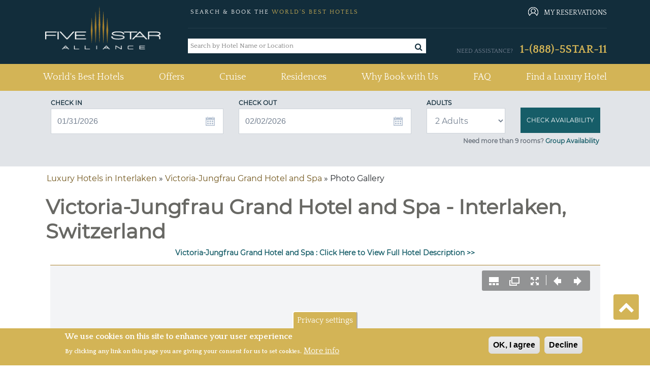

--- FILE ---
content_type: text/html; charset=utf-8
request_url: https://www.google.com/recaptcha/api2/aframe
body_size: 266
content:
<!DOCTYPE HTML><html><head><meta http-equiv="content-type" content="text/html; charset=UTF-8"></head><body><script nonce="SY922E-Y9YXyqdnz3_U1xg">/** Anti-fraud and anti-abuse applications only. See google.com/recaptcha */ try{var clients={'sodar':'https://pagead2.googlesyndication.com/pagead/sodar?'};window.addEventListener("message",function(a){try{if(a.source===window.parent){var b=JSON.parse(a.data);var c=clients[b['id']];if(c){var d=document.createElement('img');d.src=c+b['params']+'&rc='+(localStorage.getItem("rc::a")?sessionStorage.getItem("rc::b"):"");window.document.body.appendChild(d);sessionStorage.setItem("rc::e",parseInt(sessionStorage.getItem("rc::e")||0)+1);localStorage.setItem("rc::h",'1769912892620');}}}catch(b){}});window.parent.postMessage("_grecaptcha_ready", "*");}catch(b){}</script></body></html>

--- FILE ---
content_type: application/javascript
request_url: https://www.fivestaralliance.com/files/fivestaralliance.com/advagg_js/js__fA3dmNp3hxCxpzBhChsJOfOtXxAPHD3c86cmx5oSjXI__ug1j0KfJ0R_YW5ErncnvLoyGv4a1d8SHS94EAmc5gM8__-SWbQa3NXIL4kYUw2lzGcbmFMpvJveDN6bFYFCwg_oc.js
body_size: 50582
content:
/* !
  * Bootstrap v4.3.1 (https://getbootstrap.com/)
  * Copyright 2011-2019 The Bootstrap Authors (https://github.com/twbs/bootstrap/graphs/contributors)
  * Licensed under MIT (https://github.com/twbs/bootstrap/blob/master/LICENSE)
  */
(function(global, factory) {
  typeof exports === 'object' && typeof module !== 'undefined' ? factory(exports, require('jquery')) :
  typeof define === 'function' && define.amd ? define(['exports', 'jquery'], factory) :
  (global = global || self, factory(global.bootstrap = {}, global.jQuery));
}(this, function(exports, $) {
  'use strict';

  $ = $ && $.hasOwnProperty('default') ? $['default'] : $;

  function _defineProperties(target, props) {
    for (let i = 0; i < props.length; i++) {
      const descriptor = props[i];
      descriptor.enumerable = descriptor.enumerable || false;
      descriptor.configurable = true;
      if ('value' in descriptor) descriptor.writable = true;
      Object.defineProperty(target, descriptor.key, descriptor);
    }
  }

  function _createClass(Constructor, protoProps, staticProps) {
    if (protoProps) _defineProperties(Constructor.prototype, protoProps);
    if (staticProps) _defineProperties(Constructor, staticProps);
    return Constructor;
  }

  function _defineProperty(obj, key, value) {
    if (key in obj) {
      Object.defineProperty(obj, key, {
        value: value,
        enumerable: true,
        configurable: true,
        writable: true,
      });
    } else {
      obj[key] = value;
    }

    return obj;
  }

  function _objectSpread(target) {
    for (let i = 1; i < arguments.length; i++) {
      var source = arguments[i] != null ? arguments[i] : {};
      let ownKeys = Object.keys(source);

      if (typeof Object.getOwnPropertySymbols === 'function') {
        ownKeys = ownKeys.concat(Object.getOwnPropertySymbols(source).filter(function(sym) {
          return Object.getOwnPropertyDescriptor(source, sym).enumerable;
        }));
      }

      ownKeys.forEach(function(key) {
        _defineProperty(target, key, source[key]);
      });
    }

    return target;
  }

  function _inheritsLoose(subClass, superClass) {
    subClass.prototype = Object.create(superClass.prototype);
    subClass.prototype.constructor = subClass;
    subClass.__proto__ = superClass;
  }

  /**
   * --------------------------------------------------------------------------
   * Bootstrap (v4.3.1): util.js
   * Licensed under MIT (https://github.com/twbs/bootstrap/blob/master/LICENSE)
   * --------------------------------------------------------------------------
   */
  /**
   * ------------------------------------------------------------------------
   * Private TransitionEnd Helpers
   * ------------------------------------------------------------------------
   */

  const TRANSITION_END = 'transitionend';
  const MAX_UID = 1000000;
  const MILLISECONDS_MULTIPLIER = 1000; // Shoutout AngusCroll (https://goo.gl/pxwQGp)

  function toType(obj) {
    return {}.toString.call(obj).match(/\s([a-z]+)/i)[1].toLowerCase();
  }

  function getSpecialTransitionEndEvent() {
    return {
      bindType: TRANSITION_END,
      delegateType: TRANSITION_END,
      handle: function handle(event) {
        if ($(event.target).is(this)) {
          return event.handleObj.handler.apply(this, arguments); // eslint-disable-line prefer-rest-params
        }

        return undefined; // eslint-disable-line no-undefined
      },
    };
  }

  function transitionEndEmulator(duration) {
    const _this = this;

    let called = false;
    $(this).one(Util.TRANSITION_END, function() {
      called = true;
    });
    setTimeout(function() {
      if (!called) {
        Util.triggerTransitionEnd(_this);
      }
    }, duration);
    return this;
  }

  function setTransitionEndSupport() {
    $.fn.emulateTransitionEnd = transitionEndEmulator;
    $.event.special[Util.TRANSITION_END] = getSpecialTransitionEndEvent();
  }
  /**
   * --------------------------------------------------------------------------
   * Public Util Api
   * --------------------------------------------------------------------------
   */


  var Util = {
    TRANSITION_END: 'bsTransitionEnd',
    getUID: function getUID(prefix) {
      do {
        // eslint-disable-next-line no-bitwise
        prefix += ~~(Math.random() * MAX_UID); // "~~" acts like a faster Math.floor() here
      } while (document.getElementById(prefix));

      return prefix;
    },
    getSelectorFromElement: function getSelectorFromElement(element) {
      let selector = element.getAttribute('data-target');

      if (!selector || selector === '#') {
        const hrefAttr = element.getAttribute('href');
        selector = hrefAttr && hrefAttr !== '#' ? hrefAttr.trim() : '';
      }

      try {
        return document.querySelector(selector) ? selector : null;
      } catch (err) {
        return null;
      }
    },
    getTransitionDurationFromElement: function getTransitionDurationFromElement(element) {
      if (!element) {
        return 0;
      } // Get transition-duration of the element


      let transitionDuration = $(element).css('transition-duration');
      let transitionDelay = $(element).css('transition-delay');
      const floatTransitionDuration = parseFloat(transitionDuration);
      const floatTransitionDelay = parseFloat(transitionDelay); // Return 0 if element or transition duration is not found

      if (!floatTransitionDuration && !floatTransitionDelay) {
        return 0;
      } // If multiple durations are defined, take the first


      transitionDuration = transitionDuration.split(',')[0];
      transitionDelay = transitionDelay.split(',')[0];
      return (parseFloat(transitionDuration) + parseFloat(transitionDelay)) * MILLISECONDS_MULTIPLIER;
    },
    reflow: function reflow(element) {
      return element.offsetHeight;
    },
    triggerTransitionEnd: function triggerTransitionEnd(element) {
      $(element).trigger(TRANSITION_END);
    },
    // TODO: Remove in v5
    supportsTransitionEnd: function supportsTransitionEnd() {
      return Boolean(TRANSITION_END);
    },
    isElement: function isElement(obj) {
      return (obj[0] || obj).nodeType;
    },
    typeCheckConfig: function typeCheckConfig(componentName, config, configTypes) {
      for (const property in configTypes) {
        if (Object.prototype.hasOwnProperty.call(configTypes, property)) {
          const expectedTypes = configTypes[property];
          const value = config[property];
          const valueType = value && Util.isElement(value) ? 'element' : toType(value);

          if (!new RegExp(expectedTypes).test(valueType)) {
            throw new Error(componentName.toUpperCase() + ': ' + ('Option "' + property + '" provided type "' + valueType + '" ') + ('but expected type "' + expectedTypes + '".'));
          }
        }
      }
    },
    findShadowRoot: function findShadowRoot(element) {
      if (!document.documentElement.attachShadow) {
        return null;
      } // Can find the shadow root otherwise it'll return the document


      if (typeof element.getRootNode === 'function') {
        const root = element.getRootNode();
        return root instanceof ShadowRoot ? root : null;
      }

      if (element instanceof ShadowRoot) {
        return element;
      } // when we don't find a shadow root


      if (!element.parentNode) {
        return null;
      }

      return Util.findShadowRoot(element.parentNode);
    },
  };
  setTransitionEndSupport();

  /**
   * ------------------------------------------------------------------------
   * Constants
   * ------------------------------------------------------------------------
   */

  const NAME = 'alert';
  const VERSION = '4.3.1';
  const DATA_KEY = 'bs.alert';
  const EVENT_KEY = '.' + DATA_KEY;
  const DATA_API_KEY = '.data-api';
  const JQUERY_NO_CONFLICT = $.fn[NAME];
  const Selector = {
    DISMISS: '[data-dismiss="alert"]',
  };
  const Event = {
    CLOSE: 'close' + EVENT_KEY,
    CLOSED: 'closed' + EVENT_KEY,
    CLICK_DATA_API: 'click' + EVENT_KEY + DATA_API_KEY,
  };
  const ClassName = {
    ALERT: 'alert',
    FADE: 'fade',
    SHOW: 'show',
    /**
     * ------------------------------------------------------------------------
     * Class Definition
     * ------------------------------------------------------------------------
     */

  };

  const Alert =
  /* #__PURE__*/
  function() {
    function Alert(element) {
      this._element = element;
    } // Getters


    const _proto = Alert.prototype;

    // Public
    _proto.close = function close(element) {
      let rootElement = this._element;

      if (element) {
        rootElement = this._getRootElement(element);
      }

      const customEvent = this._triggerCloseEvent(rootElement);

      if (customEvent.isDefaultPrevented()) {
        return;
      }

      this._removeElement(rootElement);
    };

    _proto.dispose = function dispose() {
      $.removeData(this._element, DATA_KEY);
      this._element = null;
    } // Private
    ;

    _proto._getRootElement = function _getRootElement(element) {
      const selector = Util.getSelectorFromElement(element);
      let parent = false;

      if (selector) {
        parent = document.querySelector(selector);
      }

      if (!parent) {
        parent = $(element).closest('.' + ClassName.ALERT)[0];
      }

      return parent;
    };

    _proto._triggerCloseEvent = function _triggerCloseEvent(element) {
      const closeEvent = $.Event(Event.CLOSE);
      $(element).trigger(closeEvent);
      return closeEvent;
    };

    _proto._removeElement = function _removeElement(element) {
      const _this = this;

      $(element).removeClass(ClassName.SHOW);

      if (!$(element).hasClass(ClassName.FADE)) {
        this._destroyElement(element);

        return;
      }

      const transitionDuration = Util.getTransitionDurationFromElement(element);
      $(element).one(Util.TRANSITION_END, function(event) {
        return _this._destroyElement(element, event);
      }).emulateTransitionEnd(transitionDuration);
    };

    _proto._destroyElement = function _destroyElement(element) {
      $(element).detach().trigger(Event.CLOSED).remove();
    } // Static
    ;

    Alert._jQueryInterface = function _jQueryInterface(config) {
      return this.each(function() {
        const $element = $(this);
        let data = $element.data(DATA_KEY);

        if (!data) {
          data = new Alert(this);
          $element.data(DATA_KEY, data);
        }

        if (config === 'close') {
          data[config](this);
        }
      });
    };

    Alert._handleDismiss = function _handleDismiss(alertInstance) {
      return function(event) {
        if (event) {
          event.preventDefault();
        }

        alertInstance.close(this);
      };
    };

    _createClass(Alert, null, [{
      key: 'VERSION',
      get: function get() {
        return VERSION;
      },
    }]);

    return Alert;
  }();
  /**
   * ------------------------------------------------------------------------
   * Data Api implementation
   * ------------------------------------------------------------------------
   */


  $(document).on(Event.CLICK_DATA_API, Selector.DISMISS, Alert._handleDismiss(new Alert()));
  /**
   * ------------------------------------------------------------------------
   * jQuery
   * ------------------------------------------------------------------------
   */

  $.fn[NAME] = Alert._jQueryInterface;
  $.fn[NAME].Constructor = Alert;

  $.fn[NAME].noConflict = function() {
    $.fn[NAME] = JQUERY_NO_CONFLICT;
    return Alert._jQueryInterface;
  };

  /**
   * ------------------------------------------------------------------------
   * Constants
   * ------------------------------------------------------------------------
   */

  const NAME$1 = 'button';
  const VERSION$1 = '4.3.1';
  const DATA_KEY$1 = 'bs.button';
  const EVENT_KEY$1 = '.' + DATA_KEY$1;
  const DATA_API_KEY$1 = '.data-api';
  const JQUERY_NO_CONFLICT$1 = $.fn[NAME$1];
  const ClassName$1 = {
    ACTIVE: 'active',
    BUTTON: 'btn',
    FOCUS: 'focus',
  };
  const Selector$1 = {
    DATA_TOGGLE_CARROT: '[data-toggle^="button"]',
    DATA_TOGGLE: '[data-toggle="buttons"]',
    INPUT: 'input:not([type="hidden"])',
    ACTIVE: '.active',
    BUTTON: '.btn',
  };
  const Event$1 = {
    CLICK_DATA_API: 'click' + EVENT_KEY$1 + DATA_API_KEY$1,
    FOCUS_BLUR_DATA_API: 'focus' + EVENT_KEY$1 + DATA_API_KEY$1 + ' ' + ('blur' + EVENT_KEY$1 + DATA_API_KEY$1),
    /**
     * ------------------------------------------------------------------------
     * Class Definition
     * ------------------------------------------------------------------------
     */

  };

  const Button =
  /* #__PURE__*/
  function() {
    function Button(element) {
      this._element = element;
    } // Getters


    const _proto = Button.prototype;

    // Public
    _proto.toggle = function toggle() {
      let triggerChangeEvent = true;
      let addAriaPressed = true;
      const rootElement = $(this._element).closest(Selector$1.DATA_TOGGLE)[0];

      if (rootElement) {
        const input = this._element.querySelector(Selector$1.INPUT);

        if (input) {
          if (input.type === 'radio') {
            if (input.checked && this._element.classList.contains(ClassName$1.ACTIVE)) {
              triggerChangeEvent = false;
            } else {
              const activeElement = rootElement.querySelector(Selector$1.ACTIVE);

              if (activeElement) {
                $(activeElement).removeClass(ClassName$1.ACTIVE);
              }
            }
          }

          if (triggerChangeEvent) {
            if (input.hasAttribute('disabled') || rootElement.hasAttribute('disabled') || input.classList.contains('disabled') || rootElement.classList.contains('disabled')) {
              return;
            }

            input.checked = !this._element.classList.contains(ClassName$1.ACTIVE);
            $(input).trigger('change');
          }

          input.focus();
          addAriaPressed = false;
        }
      }

      if (addAriaPressed) {
        this._element.setAttribute('aria-pressed', !this._element.classList.contains(ClassName$1.ACTIVE));
      }

      if (triggerChangeEvent) {
        $(this._element).toggleClass(ClassName$1.ACTIVE);
      }
    };

    _proto.dispose = function dispose() {
      $.removeData(this._element, DATA_KEY$1);
      this._element = null;
    } // Static
    ;

    Button._jQueryInterface = function _jQueryInterface(config) {
      return this.each(function() {
        let data = $(this).data(DATA_KEY$1);

        if (!data) {
          data = new Button(this);
          $(this).data(DATA_KEY$1, data);
        }

        if (config === 'toggle') {
          data[config]();
        }
      });
    };

    _createClass(Button, null, [{
      key: 'VERSION',
      get: function get() {
        return VERSION$1;
      },
    }]);

    return Button;
  }();
  /**
   * ------------------------------------------------------------------------
   * Data Api implementation
   * ------------------------------------------------------------------------
   */


  $(document).on(Event$1.CLICK_DATA_API, Selector$1.DATA_TOGGLE_CARROT, function(event) {
    event.preventDefault();
    let button = event.target;

    if (!$(button).hasClass(ClassName$1.BUTTON)) {
      button = $(button).closest(Selector$1.BUTTON);
    }

    Button._jQueryInterface.call($(button), 'toggle');
  }).on(Event$1.FOCUS_BLUR_DATA_API, Selector$1.DATA_TOGGLE_CARROT, function(event) {
    const button = $(event.target).closest(Selector$1.BUTTON)[0];
    $(button).toggleClass(ClassName$1.FOCUS, /^focus(in)?$/.test(event.type));
  });
  /**
   * ------------------------------------------------------------------------
   * jQuery
   * ------------------------------------------------------------------------
   */

  $.fn[NAME$1] = Button._jQueryInterface;
  $.fn[NAME$1].Constructor = Button;

  $.fn[NAME$1].noConflict = function() {
    $.fn[NAME$1] = JQUERY_NO_CONFLICT$1;
    return Button._jQueryInterface;
  };

  /**
   * ------------------------------------------------------------------------
   * Constants
   * ------------------------------------------------------------------------
   */

  const NAME$2 = 'carousel';
  const VERSION$2 = '4.3.1';
  const DATA_KEY$2 = 'bs.carousel';
  const EVENT_KEY$2 = '.' + DATA_KEY$2;
  const DATA_API_KEY$2 = '.data-api';
  const JQUERY_NO_CONFLICT$2 = $.fn[NAME$2];
  const ARROW_LEFT_KEYCODE = 37; // KeyboardEvent.which value for left arrow key

  const ARROW_RIGHT_KEYCODE = 39; // KeyboardEvent.which value for right arrow key

  const TOUCHEVENT_COMPAT_WAIT = 500; // Time for mouse compat events to fire after touch

  const SWIPE_THRESHOLD = 40;
  const Default = {
    interval: 5000,
    keyboard: true,
    slide: false,
    pause: 'hover',
    wrap: true,
    touch: true,
  };
  const DefaultType = {
    interval: '(number|boolean)',
    keyboard: 'boolean',
    slide: '(boolean|string)',
    pause: '(string|boolean)',
    wrap: 'boolean',
    touch: 'boolean',
  };
  const Direction = {
    NEXT: 'next',
    PREV: 'prev',
    LEFT: 'left',
    RIGHT: 'right',
  };
  const Event$2 = {
    SLIDE: 'slide' + EVENT_KEY$2,
    SLID: 'slid' + EVENT_KEY$2,
    KEYDOWN: 'keydown' + EVENT_KEY$2,
    MOUSEENTER: 'mouseenter' + EVENT_KEY$2,
    MOUSELEAVE: 'mouseleave' + EVENT_KEY$2,
    TOUCHSTART: 'touchstart' + EVENT_KEY$2,
    TOUCHMOVE: 'touchmove' + EVENT_KEY$2,
    TOUCHEND: 'touchend' + EVENT_KEY$2,
    POINTERDOWN: 'pointerdown' + EVENT_KEY$2,
    POINTERUP: 'pointerup' + EVENT_KEY$2,
    DRAG_START: 'dragstart' + EVENT_KEY$2,
    LOAD_DATA_API: 'load' + EVENT_KEY$2 + DATA_API_KEY$2,
    CLICK_DATA_API: 'click' + EVENT_KEY$2 + DATA_API_KEY$2,
  };
  const ClassName$2 = {
    CAROUSEL: 'carousel',
    ACTIVE: 'active',
    SLIDE: 'slide',
    RIGHT: 'carousel-item-right',
    LEFT: 'carousel-item-left',
    NEXT: 'carousel-item-next',
    PREV: 'carousel-item-prev',
    ITEM: 'carousel-item',
    POINTER_EVENT: 'pointer-event',
  };
  const Selector$2 = {
    ACTIVE: '.active',
    ACTIVE_ITEM: '.active.carousel-item',
    ITEM: '.carousel-item',
    ITEM_IMG: '.carousel-item img',
    NEXT_PREV: '.carousel-item-next, .carousel-item-prev',
    INDICATORS: '.carousel-indicators',
    DATA_SLIDE: '[data-slide], [data-slide-to]',
    DATA_RIDE: '[data-ride="carousel"]',
  };
  const PointerType = {
    TOUCH: 'touch',
    PEN: 'pen',
    /**
     * ------------------------------------------------------------------------
     * Class Definition
     * ------------------------------------------------------------------------
     */

  };

  const Carousel =
  /* #__PURE__*/
  function() {
    function Carousel(element, config) {
      this._items = null;
      this._interval = null;
      this._activeElement = null;
      this._isPaused = false;
      this._isSliding = false;
      this.touchTimeout = null;
      this.touchStartX = 0;
      this.touchDeltaX = 0;
      this._config = this._getConfig(config);
      this._element = element;
      this._indicatorsElement = this._element.querySelector(Selector$2.INDICATORS);
      this._touchSupported = 'ontouchstart' in document.documentElement || navigator.maxTouchPoints > 0;
      this._pointerEvent = Boolean(window.PointerEvent || window.MSPointerEvent);

      this._addEventListeners();
    } // Getters


    const _proto = Carousel.prototype;

    // Public
    _proto.next = function next() {
      if (!this._isSliding) {
        this._slide(Direction.NEXT);
      }
    };

    _proto.nextWhenVisible = function nextWhenVisible() {
      // Don't call next when the page isn't visible
      // or the carousel or its parent isn't visible
      if (!document.hidden && $(this._element).is(':visible') && $(this._element).css('visibility') !== 'hidden') {
        this.next();
      }
    };

    _proto.prev = function prev() {
      if (!this._isSliding) {
        this._slide(Direction.PREV);
      }
    };

    _proto.pause = function pause(event) {
      if (!event) {
        this._isPaused = true;
      }

      if (this._element.querySelector(Selector$2.NEXT_PREV)) {
        Util.triggerTransitionEnd(this._element);
        this.cycle(true);
      }

      clearInterval(this._interval);
      this._interval = null;
    };

    _proto.cycle = function cycle(event) {
      if (!event) {
        this._isPaused = false;
      }

      if (this._interval) {
        clearInterval(this._interval);
        this._interval = null;
      }

      if (this._config.interval && !this._isPaused) {
        this._interval = setInterval((document.visibilityState ? this.nextWhenVisible : this.next).bind(this), this._config.interval);
      }
    };

    _proto.to = function to(index) {
      const _this = this;

      this._activeElement = this._element.querySelector(Selector$2.ACTIVE_ITEM);

      const activeIndex = this._getItemIndex(this._activeElement);

      if (index > this._items.length - 1 || index < 0) {
        return;
      }

      if (this._isSliding) {
        $(this._element).one(Event$2.SLID, function() {
          return _this.to(index);
        });
        return;
      }

      if (activeIndex === index) {
        this.pause();
        this.cycle();
        return;
      }

      const direction = index > activeIndex ? Direction.NEXT : Direction.PREV;

      this._slide(direction, this._items[index]);
    };

    _proto.dispose = function dispose() {
      $(this._element).off(EVENT_KEY$2);
      $.removeData(this._element, DATA_KEY$2);
      this._items = null;
      this._config = null;
      this._element = null;
      this._interval = null;
      this._isPaused = null;
      this._isSliding = null;
      this._activeElement = null;
      this._indicatorsElement = null;
    } // Private
    ;

    _proto._getConfig = function _getConfig(config) {
      config = _objectSpread({}, Default, config);
      Util.typeCheckConfig(NAME$2, config, DefaultType);
      return config;
    };

    _proto._handleSwipe = function _handleSwipe() {
      const absDeltax = Math.abs(this.touchDeltaX);

      if (absDeltax <= SWIPE_THRESHOLD) {
        return;
      }

      const direction = absDeltax / this.touchDeltaX; // swipe left

      if (direction > 0) {
        this.prev();
      } // swipe right


      if (direction < 0) {
        this.next();
      }
    };

    _proto._addEventListeners = function _addEventListeners() {
      const _this2 = this;

      if (this._config.keyboard) {
        $(this._element).on(Event$2.KEYDOWN, function(event) {
          return _this2._keydown(event);
        });
      }

      if (this._config.pause === 'hover') {
        $(this._element).on(Event$2.MOUSEENTER, function(event) {
          return _this2.pause(event);
        }).on(Event$2.MOUSELEAVE, function(event) {
          return _this2.cycle(event);
        });
      }

      if (this._config.touch) {
        this._addTouchEventListeners();
      }
    };

    _proto._addTouchEventListeners = function _addTouchEventListeners() {
      const _this3 = this;

      if (!this._touchSupported) {
        return;
      }

      const start = function start(event) {
        if (_this3._pointerEvent && PointerType[event.originalEvent.pointerType.toUpperCase()]) {
          _this3.touchStartX = event.originalEvent.clientX;
        } else if (!_this3._pointerEvent) {
          _this3.touchStartX = event.originalEvent.touches[0].clientX;
        }
      };

      const move = function move(event) {
        // ensure swiping with one touch and not pinching
        if (event.originalEvent.touches && event.originalEvent.touches.length > 1) {
          _this3.touchDeltaX = 0;
        } else {
          _this3.touchDeltaX = event.originalEvent.touches[0].clientX - _this3.touchStartX;
        }
      };

      const end = function end(event) {
        if (_this3._pointerEvent && PointerType[event.originalEvent.pointerType.toUpperCase()]) {
          _this3.touchDeltaX = event.originalEvent.clientX - _this3.touchStartX;
        }

        _this3._handleSwipe();

        if (_this3._config.pause === 'hover') {
          // If it's a touch-enabled device, mouseenter/leave are fired as
          // part of the mouse compatibility events on first tap - the carousel
          // would stop cycling until user tapped out of it;
          // here, we listen for touchend, explicitly pause the carousel
          // (as if it's the second time we tap on it, mouseenter compat event
          // is NOT fired) and after a timeout (to allow for mouse compatibility
          // events to fire) we explicitly restart cycling
          _this3.pause();

          if (_this3.touchTimeout) {
            clearTimeout(_this3.touchTimeout);
          }

          _this3.touchTimeout = setTimeout(function(event) {
            return _this3.cycle(event);
          }, TOUCHEVENT_COMPAT_WAIT + _this3._config.interval);
        }
      };

      $(this._element.querySelectorAll(Selector$2.ITEM_IMG)).on(Event$2.DRAG_START, function(e) {
        return e.preventDefault();
      });

      if (this._pointerEvent) {
        $(this._element).on(Event$2.POINTERDOWN, function(event) {
          return start(event);
        });
        $(this._element).on(Event$2.POINTERUP, function(event) {
          return end(event);
        });

        this._element.classList.add(ClassName$2.POINTER_EVENT);
      } else {
        $(this._element).on(Event$2.TOUCHSTART, function(event) {
          return start(event);
        });
        $(this._element).on(Event$2.TOUCHMOVE, function(event) {
          return move(event);
        });
        $(this._element).on(Event$2.TOUCHEND, function(event) {
          return end(event);
        });
      }
    };

    _proto._keydown = function _keydown(event) {
      if (/input|textarea/i.test(event.target.tagName)) {
        return;
      }

      switch (event.which) {
        case ARROW_LEFT_KEYCODE:
          event.preventDefault();
          this.prev();
          break;

        case ARROW_RIGHT_KEYCODE:
          event.preventDefault();
          this.next();
          break;

        default:
      }
    };

    _proto._getItemIndex = function _getItemIndex(element) {
      this._items = element && element.parentNode ? [].slice.call(element.parentNode.querySelectorAll(Selector$2.ITEM)) : [];
      return this._items.indexOf(element);
    };

    _proto._getItemByDirection = function _getItemByDirection(direction, activeElement) {
      const isNextDirection = direction === Direction.NEXT;
      const isPrevDirection = direction === Direction.PREV;

      const activeIndex = this._getItemIndex(activeElement);

      const lastItemIndex = this._items.length - 1;
      const isGoingToWrap = isPrevDirection && activeIndex === 0 || isNextDirection && activeIndex === lastItemIndex;

      if (isGoingToWrap && !this._config.wrap) {
        return activeElement;
      }

      const delta = direction === Direction.PREV ? -1 : 1;
      const itemIndex = (activeIndex + delta) % this._items.length;
      return itemIndex === -1 ? this._items[this._items.length - 1] : this._items[itemIndex];
    };

    _proto._triggerSlideEvent = function _triggerSlideEvent(relatedTarget, eventDirectionName) {
      const targetIndex = this._getItemIndex(relatedTarget);

      const fromIndex = this._getItemIndex(this._element.querySelector(Selector$2.ACTIVE_ITEM));

      const slideEvent = $.Event(Event$2.SLIDE, {
        relatedTarget: relatedTarget,
        direction: eventDirectionName,
        from: fromIndex,
        to: targetIndex,
      });
      $(this._element).trigger(slideEvent);
      return slideEvent;
    };

    _proto._setActiveIndicatorElement = function _setActiveIndicatorElement(element) {
      if (this._indicatorsElement) {
        const indicators = [].slice.call(this._indicatorsElement.querySelectorAll(Selector$2.ACTIVE));
        $(indicators).removeClass(ClassName$2.ACTIVE);

        const nextIndicator = this._indicatorsElement.children[this._getItemIndex(element)];

        if (nextIndicator) {
          $(nextIndicator).addClass(ClassName$2.ACTIVE);
        }
      }
    };

    _proto._slide = function _slide(direction, element) {
      const _this4 = this;

      const activeElement = this._element.querySelector(Selector$2.ACTIVE_ITEM);

      const activeElementIndex = this._getItemIndex(activeElement);

      const nextElement = element || activeElement && this._getItemByDirection(direction, activeElement);

      const nextElementIndex = this._getItemIndex(nextElement);

      const isCycling = Boolean(this._interval);
      let directionalClassName;
      let orderClassName;
      let eventDirectionName;

      if (direction === Direction.NEXT) {
        directionalClassName = ClassName$2.LEFT;
        orderClassName = ClassName$2.NEXT;
        eventDirectionName = Direction.LEFT;
      } else {
        directionalClassName = ClassName$2.RIGHT;
        orderClassName = ClassName$2.PREV;
        eventDirectionName = Direction.RIGHT;
      }

      if (nextElement && $(nextElement).hasClass(ClassName$2.ACTIVE)) {
        this._isSliding = false;
        return;
      }

      const slideEvent = this._triggerSlideEvent(nextElement, eventDirectionName);

      if (slideEvent.isDefaultPrevented()) {
        return;
      }

      if (!activeElement || !nextElement) {
        // Some weirdness is happening, so we bail
        return;
      }

      this._isSliding = true;

      if (isCycling) {
        this.pause();
      }

      this._setActiveIndicatorElement(nextElement);

      const slidEvent = $.Event(Event$2.SLID, {
        relatedTarget: nextElement,
        direction: eventDirectionName,
        from: activeElementIndex,
        to: nextElementIndex,
      });

      if ($(this._element).hasClass(ClassName$2.SLIDE)) {
        $(nextElement).addClass(orderClassName);
        Util.reflow(nextElement);
        $(activeElement).addClass(directionalClassName);
        $(nextElement).addClass(directionalClassName);
        const nextElementInterval = parseInt(nextElement.getAttribute('data-interval'), 10);

        if (nextElementInterval) {
          this._config.defaultInterval = this._config.defaultInterval || this._config.interval;
          this._config.interval = nextElementInterval;
        } else {
          this._config.interval = this._config.defaultInterval || this._config.interval;
        }

        const transitionDuration = Util.getTransitionDurationFromElement(activeElement);
        $(activeElement).one(Util.TRANSITION_END, function() {
          $(nextElement).removeClass(directionalClassName + ' ' + orderClassName).addClass(ClassName$2.ACTIVE);
          $(activeElement).removeClass(ClassName$2.ACTIVE + ' ' + orderClassName + ' ' + directionalClassName);
          _this4._isSliding = false;
          setTimeout(function() {
            return $(_this4._element).trigger(slidEvent);
          }, 0);
        }).emulateTransitionEnd(transitionDuration);
      } else {
        $(activeElement).removeClass(ClassName$2.ACTIVE);
        $(nextElement).addClass(ClassName$2.ACTIVE);
        this._isSliding = false;
        $(this._element).trigger(slidEvent);
      }

      if (isCycling) {
        this.cycle();
      }
    } // Static
    ;

    Carousel._jQueryInterface = function _jQueryInterface(config) {
      return this.each(function() {
        let data = $(this).data(DATA_KEY$2);

        let _config = _objectSpread({}, Default, $(this).data());

        if (typeof config === 'object') {
          _config = _objectSpread({}, _config, config);
        }

        const action = typeof config === 'string' ? config : _config.slide;

        if (!data) {
          data = new Carousel(this, _config);
          $(this).data(DATA_KEY$2, data);
        }

        if (typeof config === 'number') {
          data.to(config);
        } else if (typeof action === 'string') {
          if (typeof data[action] === 'undefined') {
            throw new TypeError('No method named "' + action + '"');
          }

          data[action]();
        } else if (_config.interval && _config.ride) {
          data.pause();
          data.cycle();
        }
      });
    };

    Carousel._dataApiClickHandler = function _dataApiClickHandler(event) {
      const selector = Util.getSelectorFromElement(this);

      if (!selector) {
        return;
      }

      const target = $(selector)[0];

      if (!target || !$(target).hasClass(ClassName$2.CAROUSEL)) {
        return;
      }

      const config = _objectSpread({}, $(target).data(), $(this).data());

      const slideIndex = this.getAttribute('data-slide-to');

      if (slideIndex) {
        config.interval = false;
      }

      Carousel._jQueryInterface.call($(target), config);

      if (slideIndex) {
        $(target).data(DATA_KEY$2).to(slideIndex);
      }

      event.preventDefault();
    };

    _createClass(Carousel, null, [{
      key: 'VERSION',
      get: function get() {
        return VERSION$2;
      },
    }, {
      key: 'Default',
      get: function get() {
        return Default;
      },
    }]);

    return Carousel;
  }();
  /**
   * ------------------------------------------------------------------------
   * Data Api implementation
   * ------------------------------------------------------------------------
   */


  $(document).on(Event$2.CLICK_DATA_API, Selector$2.DATA_SLIDE, Carousel._dataApiClickHandler);
  $(window).on(Event$2.LOAD_DATA_API, function() {
    const carousels = [].slice.call(document.querySelectorAll(Selector$2.DATA_RIDE));

    for (let i = 0, len = carousels.length; i < len; i++) {
      const $carousel = $(carousels[i]);

      Carousel._jQueryInterface.call($carousel, $carousel.data());
    }
  });
  /**
   * ------------------------------------------------------------------------
   * jQuery
   * ------------------------------------------------------------------------
   */

  $.fn[NAME$2] = Carousel._jQueryInterface;
  $.fn[NAME$2].Constructor = Carousel;

  $.fn[NAME$2].noConflict = function() {
    $.fn[NAME$2] = JQUERY_NO_CONFLICT$2;
    return Carousel._jQueryInterface;
  };

  /**
   * ------------------------------------------------------------------------
   * Constants
   * ------------------------------------------------------------------------
   */

  const NAME$3 = 'collapse';
  const VERSION$3 = '4.3.1';
  const DATA_KEY$3 = 'bs.collapse';
  const EVENT_KEY$3 = '.' + DATA_KEY$3;
  const DATA_API_KEY$3 = '.data-api';
  const JQUERY_NO_CONFLICT$3 = $.fn[NAME$3];
  const Default$1 = {
    toggle: true,
    parent: '',
  };
  const DefaultType$1 = {
    toggle: 'boolean',
    parent: '(string|element)',
  };
  const Event$3 = {
    SHOW: 'show' + EVENT_KEY$3,
    SHOWN: 'shown' + EVENT_KEY$3,
    HIDE: 'hide' + EVENT_KEY$3,
    HIDDEN: 'hidden' + EVENT_KEY$3,
    CLICK_DATA_API: 'click' + EVENT_KEY$3 + DATA_API_KEY$3,
  };
  const ClassName$3 = {
    SHOW: 'show',
    COLLAPSE: 'collapse',
    COLLAPSING: 'collapsing',
    COLLAPSED: 'collapsed',
  };
  const Dimension = {
    WIDTH: 'width',
    HEIGHT: 'height',
  };
  const Selector$3 = {
    ACTIVES: '.show, .collapsing',
    DATA_TOGGLE: '[data-toggle="collapse"]',
    /**
     * ------------------------------------------------------------------------
     * Class Definition
     * ------------------------------------------------------------------------
     */

  };

  const Collapse =
  /* #__PURE__*/
  function() {
    function Collapse(element, config) {
      this._isTransitioning = false;
      this._element = element;
      this._config = this._getConfig(config);
      this._triggerArray = [].slice.call(document.querySelectorAll('[data-toggle="collapse"][href="#' + element.id + '"],' + ('[data-toggle="collapse"][data-target="#' + element.id + '"]')));
      const toggleList = [].slice.call(document.querySelectorAll(Selector$3.DATA_TOGGLE));

      for (let i = 0, len = toggleList.length; i < len; i++) {
        const elem = toggleList[i];
        const selector = Util.getSelectorFromElement(elem);
        const filterElement = [].slice.call(document.querySelectorAll(selector)).filter(function(foundElem) {
          return foundElem === element;
        });

        if (selector !== null && filterElement.length > 0) {
          this._selector = selector;

          this._triggerArray.push(elem);
        }
      }

      this._parent = this._config.parent ? this._getParent() : null;

      if (!this._config.parent) {
        this._addAriaAndCollapsedClass(this._element, this._triggerArray);
      }

      if (this._config.toggle) {
        this.toggle();
      }
    } // Getters


    const _proto = Collapse.prototype;

    // Public
    _proto.toggle = function toggle() {
      if ($(this._element).hasClass(ClassName$3.SHOW)) {
        this.hide();
      } else {
        this.show();
      }
    };

    _proto.show = function show() {
      const _this = this;

      if (this._isTransitioning || $(this._element).hasClass(ClassName$3.SHOW)) {
        return;
      }

      let actives;
      let activesData;

      if (this._parent) {
        actives = [].slice.call(this._parent.querySelectorAll(Selector$3.ACTIVES)).filter(function(elem) {
          if (typeof _this._config.parent === 'string') {
            return elem.getAttribute('data-parent') === _this._config.parent;
          }

          return elem.classList.contains(ClassName$3.COLLAPSE);
        });

        if (actives.length === 0) {
          actives = null;
        }
      }

      if (actives) {
        activesData = $(actives).not(this._selector).data(DATA_KEY$3);

        if (activesData && activesData._isTransitioning) {
          return;
        }
      }

      const startEvent = $.Event(Event$3.SHOW);
      $(this._element).trigger(startEvent);

      if (startEvent.isDefaultPrevented()) {
        return;
      }

      if (actives) {
        Collapse._jQueryInterface.call($(actives).not(this._selector), 'hide');

        if (!activesData) {
          $(actives).data(DATA_KEY$3, null);
        }
      }

      const dimension = this._getDimension();

      $(this._element).removeClass(ClassName$3.COLLAPSE).addClass(ClassName$3.COLLAPSING);
      this._element.style[dimension] = 0;

      if (this._triggerArray.length) {
        $(this._triggerArray).removeClass(ClassName$3.COLLAPSED).attr('aria-expanded', true);
      }

      this.setTransitioning(true);

      const complete = function complete() {
        $(_this._element).removeClass(ClassName$3.COLLAPSING).addClass(ClassName$3.COLLAPSE).addClass(ClassName$3.SHOW);
        _this._element.style[dimension] = '';

        _this.setTransitioning(false);

        $(_this._element).trigger(Event$3.SHOWN);
      };

      const capitalizedDimension = dimension[0].toUpperCase() + dimension.slice(1);
      const scrollSize = 'scroll' + capitalizedDimension;
      const transitionDuration = Util.getTransitionDurationFromElement(this._element);
      $(this._element).one(Util.TRANSITION_END, complete).emulateTransitionEnd(transitionDuration);
      this._element.style[dimension] = this._element[scrollSize] + 'px';
    };

    _proto.hide = function hide() {
      const _this2 = this;

      if (this._isTransitioning || !$(this._element).hasClass(ClassName$3.SHOW)) {
        return;
      }

      const startEvent = $.Event(Event$3.HIDE);
      $(this._element).trigger(startEvent);

      if (startEvent.isDefaultPrevented()) {
        return;
      }

      const dimension = this._getDimension();

      this._element.style[dimension] = this._element.getBoundingClientRect()[dimension] + 'px';
      Util.reflow(this._element);
      $(this._element).addClass(ClassName$3.COLLAPSING).removeClass(ClassName$3.COLLAPSE).removeClass(ClassName$3.SHOW);
      const triggerArrayLength = this._triggerArray.length;

      if (triggerArrayLength > 0) {
        for (let i = 0; i < triggerArrayLength; i++) {
          const trigger = this._triggerArray[i];
          const selector = Util.getSelectorFromElement(trigger);

          if (selector !== null) {
            const $elem = $([].slice.call(document.querySelectorAll(selector)));

            if (!$elem.hasClass(ClassName$3.SHOW)) {
              $(trigger).addClass(ClassName$3.COLLAPSED).attr('aria-expanded', false);
            }
          }
        }
      }

      this.setTransitioning(true);

      const complete = function complete() {
        _this2.setTransitioning(false);

        $(_this2._element).removeClass(ClassName$3.COLLAPSING).addClass(ClassName$3.COLLAPSE).trigger(Event$3.HIDDEN);
      };

      this._element.style[dimension] = '';
      const transitionDuration = Util.getTransitionDurationFromElement(this._element);
      $(this._element).one(Util.TRANSITION_END, complete).emulateTransitionEnd(transitionDuration);
    };

    _proto.setTransitioning = function setTransitioning(isTransitioning) {
      this._isTransitioning = isTransitioning;
    };

    _proto.dispose = function dispose() {
      $.removeData(this._element, DATA_KEY$3);
      this._config = null;
      this._parent = null;
      this._element = null;
      this._triggerArray = null;
      this._isTransitioning = null;
    } // Private
    ;

    _proto._getConfig = function _getConfig(config) {
      config = _objectSpread({}, Default$1, config);
      config.toggle = Boolean(config.toggle); // Coerce string values

      Util.typeCheckConfig(NAME$3, config, DefaultType$1);
      return config;
    };

    _proto._getDimension = function _getDimension() {
      const hasWidth = $(this._element).hasClass(Dimension.WIDTH);
      return hasWidth ? Dimension.WIDTH : Dimension.HEIGHT;
    };

    _proto._getParent = function _getParent() {
      const _this3 = this;

      let parent;

      if (Util.isElement(this._config.parent)) {
        parent = this._config.parent; // It's a jQuery object

        if (typeof this._config.parent.jquery !== 'undefined') {
          parent = this._config.parent[0];
        }
      } else {
        parent = document.querySelector(this._config.parent);
      }

      const selector = '[data-toggle="collapse"][data-parent="' + this._config.parent + '"]';
      const children = [].slice.call(parent.querySelectorAll(selector));
      $(children).each(function(i, element) {
        _this3._addAriaAndCollapsedClass(Collapse._getTargetFromElement(element), [element]);
      });
      return parent;
    };

    _proto._addAriaAndCollapsedClass = function _addAriaAndCollapsedClass(element, triggerArray) {
      const isOpen = $(element).hasClass(ClassName$3.SHOW);

      if (triggerArray.length) {
        $(triggerArray).toggleClass(ClassName$3.COLLAPSED, !isOpen).attr('aria-expanded', isOpen);
      }
    } // Static
    ;

    Collapse._getTargetFromElement = function _getTargetFromElement(element) {
      const selector = Util.getSelectorFromElement(element);
      return selector ? document.querySelector(selector) : null;
    };

    Collapse._jQueryInterface = function _jQueryInterface(config) {
      return this.each(function() {
        const $this = $(this);
        let data = $this.data(DATA_KEY$3);

        const _config = _objectSpread({}, Default$1, $this.data(), typeof config === 'object' && config ? config : {});

        if (!data && _config.toggle && /show|hide/.test(config)) {
          _config.toggle = false;
        }

        if (!data) {
          data = new Collapse(this, _config);
          $this.data(DATA_KEY$3, data);
        }

        if (typeof config === 'string') {
          if (typeof data[config] === 'undefined') {
            throw new TypeError('No method named "' + config + '"');
          }

          data[config]();
        }
      });
    };

    _createClass(Collapse, null, [{
      key: 'VERSION',
      get: function get() {
        return VERSION$3;
      },
    }, {
      key: 'Default',
      get: function get() {
        return Default$1;
      },
    }]);

    return Collapse;
  }();
  /**
   * ------------------------------------------------------------------------
   * Data Api implementation
   * ------------------------------------------------------------------------
   */


  $(document).on(Event$3.CLICK_DATA_API, Selector$3.DATA_TOGGLE, function(event) {
    // preventDefault only for <a> elements (which change the URL) not inside the collapsible element
    if (event.currentTarget.tagName === 'A') {
      event.preventDefault();
    }

    const $trigger = $(this);
    const selector = Util.getSelectorFromElement(this);
    const selectors = [].slice.call(document.querySelectorAll(selector));
    $(selectors).each(function() {
      const $target = $(this);
      const data = $target.data(DATA_KEY$3);
      const config = data ? 'toggle' : $trigger.data();

      Collapse._jQueryInterface.call($target, config);
    });
  });
  /**
   * ------------------------------------------------------------------------
   * jQuery
   * ------------------------------------------------------------------------
   */

  $.fn[NAME$3] = Collapse._jQueryInterface;
  $.fn[NAME$3].Constructor = Collapse;

  $.fn[NAME$3].noConflict = function() {
    $.fn[NAME$3] = JQUERY_NO_CONFLICT$3;
    return Collapse._jQueryInterface;
  };

  /** !
   * @fileOverview Kickass library to create and place poppers near their reference elements.
   * @version 1.14.7
   * @license
   * Copyright (c) 2016 Federico Zivolo and contributors
   *
   * Permission is hereby granted, free of charge, to any person obtaining a copy
   * of this software and associated documentation files (the "Software"), to deal
   * in the Software without restriction, including without limitation the rights
   * to use, copy, modify, merge, publish, distribute, sublicense, and/or sell
   * copies of the Software, and to permit persons to whom the Software is
   * furnished to do so, subject to the following conditions:
   *
   * The above copyright notice and this permission notice shall be included in all
   * copies or substantial portions of the Software.
   *
   * THE SOFTWARE IS PROVIDED "AS IS", WITHOUT WARRANTY OF ANY KIND, EXPRESS OR
   * IMPLIED, INCLUDING BUT NOT LIMITED TO THE WARRANTIES OF MERCHANTABILITY,
   * FITNESS FOR A PARTICULAR PURPOSE AND NONINFRINGEMENT. IN NO EVENT SHALL THE
   * AUTHORS OR COPYRIGHT HOLDERS BE LIABLE FOR ANY CLAIM, DAMAGES OR OTHER
   * LIABILITY, WHETHER IN AN ACTION OF CONTRACT, TORT OR OTHERWISE, ARISING FROM,
   * OUT OF OR IN CONNECTION WITH THE SOFTWARE OR THE USE OR OTHER DEALINGS IN THE
   * SOFTWARE.
   */
  const isBrowser = typeof window !== 'undefined' && typeof document !== 'undefined';

  const longerTimeoutBrowsers = ['Edge', 'Trident', 'Firefox'];
  let timeoutDuration = 0;
  for (let i = 0; i < longerTimeoutBrowsers.length; i += 1) {
    if (isBrowser && navigator.userAgent.indexOf(longerTimeoutBrowsers[i]) >= 0) {
      timeoutDuration = 1;
      break;
    }
  }

  function microtaskDebounce(fn) {
    let called = false;
    return function() {
      if (called) {
        return;
      }
      called = true;
      window.Promise.resolve().then(function() {
        called = false;
        fn();
      });
    };
  }

  function taskDebounce(fn) {
    let scheduled = false;
    return function() {
      if (!scheduled) {
        scheduled = true;
        setTimeout(function() {
          scheduled = false;
          fn();
        }, timeoutDuration);
      }
    };
  }

  const supportsMicroTasks = isBrowser && window.Promise;

  /**
  * Create a debounced version of a method, that's asynchronously deferred
  * but called in the minimum time possible.
  *
  * @method
  * @memberof Popper.Utils
  * @argument {Function} fn
  * @returns {Function}
  */
  const debounce = supportsMicroTasks ? microtaskDebounce : taskDebounce;

  /**
   * Check if the given variable is a function
   * @method
   * @memberof Popper.Utils
   * @argument {Any} functionToCheck - variable to check
   * @return {Boolean} answer to: is a function?
   */
  function isFunction(functionToCheck) {
    const getType = {};
    return functionToCheck && getType.toString.call(functionToCheck) === '[object Function]';
  }

  /**
   * Get CSS computed property of the given element
   * @method
   * @memberof Popper.Utils
   * @argument {Eement} element
   * @argument {String} property
   */
  function getStyleComputedProperty(element, property) {
    if (element.nodeType !== 1) {
      return [];
    }
    // NOTE: 1 DOM access here
    const window = element.ownerDocument.defaultView;
    const css = window.getComputedStyle(element, null);
    return property ? css[property] : css;
  }

  /**
   * Returns the parentNode or the host of the element
   * @method
   * @memberof Popper.Utils
   * @argument {Element} element
   * @return {Element} parent
   */
  function getParentNode(element) {
    if (element.nodeName === 'HTML') {
      return element;
    }
    return element.parentNode || element.host;
  }

  /**
   * Returns the scrolling parent of the given element
   * @method
   * @memberof Popper.Utils
   * @argument {Element} element
   * @return {Element} scroll parent
   */
  function getScrollParent(element) {
    // Return body, `getScroll` will take care to get the correct `scrollTop` from it
    if (!element) {
      return document.body;
    }

    switch (element.nodeName) {
      case 'HTML':
      case 'BODY':
        return element.ownerDocument.body;
      case '#document':
        return element.body;
    }

    // Firefox want us to check `-x` and `-y` variations as well

    const _getStyleComputedProp = getStyleComputedProperty(element);
    const overflow = _getStyleComputedProp.overflow;
    const overflowX = _getStyleComputedProp.overflowX;
    const overflowY = _getStyleComputedProp.overflowY;

    if (/(auto|scroll|overlay)/.test(overflow + overflowY + overflowX)) {
      return element;
    }

    return getScrollParent(getParentNode(element));
  }

  const isIE11 = isBrowser && !!(window.MSInputMethodContext && document.documentMode);
  const isIE10 = isBrowser && /MSIE 10/.test(navigator.userAgent);

  /**
   * Determines if the browser is Internet Explorer
   * @method
   * @memberof Popper.Utils
   * @param {Number} version to check
   * @return {Boolean} isIE
   */
  function isIE(version) {
    if (version === 11) {
      return isIE11;
    }
    if (version === 10) {
      return isIE10;
    }
    return isIE11 || isIE10;
  }

  /**
   * Returns the offset parent of the given element
   * @method
   * @memberof Popper.Utils
   * @argument {Element} element
   * @return {Element} offset parent
   */
  function getOffsetParent(element) {
    if (!element) {
      return document.documentElement;
    }

    const noOffsetParent = isIE(10) ? document.body : null;

    // NOTE: 1 DOM access here
    let offsetParent = element.offsetParent || null;
    // Skip hidden elements which don't have an offsetParent
    while (offsetParent === noOffsetParent && element.nextElementSibling) {
      offsetParent = (element = element.nextElementSibling).offsetParent;
    }

    const nodeName = offsetParent && offsetParent.nodeName;

    if (!nodeName || nodeName === 'BODY' || nodeName === 'HTML') {
      return element ? element.ownerDocument.documentElement : document.documentElement;
    }

    // .offsetParent will return the closest TH, TD or TABLE in case
    // no offsetParent is present, I hate this job...
    if (['TH', 'TD', 'TABLE'].indexOf(offsetParent.nodeName) !== -1 && getStyleComputedProperty(offsetParent, 'position') === 'static') {
      return getOffsetParent(offsetParent);
    }

    return offsetParent;
  }

  function isOffsetContainer(element) {
    const nodeName = element.nodeName;

    if (nodeName === 'BODY') {
      return false;
    }
    return nodeName === 'HTML' || getOffsetParent(element.firstElementChild) === element;
  }

  /**
   * Finds the root node (document, shadowDOM root) of the given element
   * @method
   * @memberof Popper.Utils
   * @argument {Element} node
   * @return {Element} root node
   */
  function getRoot(node) {
    if (node.parentNode !== null) {
      return getRoot(node.parentNode);
    }

    return node;
  }

  /**
   * Finds the offset parent common to the two provided nodes
   * @method
   * @memberof Popper.Utils
   * @argument {Element} element1
   * @argument {Element} element2
   * @return {Element} common offset parent
   */
  function findCommonOffsetParent(element1, element2) {
    // This check is needed to avoid errors in case one of the elements isn't defined for any reason
    if (!element1 || !element1.nodeType || !element2 || !element2.nodeType) {
      return document.documentElement;
    }

    // Here we make sure to give as "start" the element that comes first in the DOM
    const order = element1.compareDocumentPosition(element2) & Node.DOCUMENT_POSITION_FOLLOWING;
    const start = order ? element1 : element2;
    const end = order ? element2 : element1;

    // Get common ancestor container
    const range = document.createRange();
    range.setStart(start, 0);
    range.setEnd(end, 0);
    const commonAncestorContainer = range.commonAncestorContainer;

    // Both nodes are inside #document

    if (element1 !== commonAncestorContainer && element2 !== commonAncestorContainer || start.contains(end)) {
      if (isOffsetContainer(commonAncestorContainer)) {
        return commonAncestorContainer;
      }

      return getOffsetParent(commonAncestorContainer);
    }

    // one of the nodes is inside shadowDOM, find which one
    const element1root = getRoot(element1);
    if (element1root.host) {
      return findCommonOffsetParent(element1root.host, element2);
    } else {
      return findCommonOffsetParent(element1, getRoot(element2).host);
    }
  }

  /**
   * Gets the scroll value of the given element in the given side (top and left)
   * @method
   * @memberof Popper.Utils
   * @argument {Element} element
   * @argument {String} side `top` or `left`
   * @return {number} amount of scrolled pixels
   */
  function getScroll(element) {
    const side = arguments.length > 1 && arguments[1] !== undefined ? arguments[1] : 'top';

    const upperSide = side === 'top' ? 'scrollTop' : 'scrollLeft';
    const nodeName = element.nodeName;

    if (nodeName === 'BODY' || nodeName === 'HTML') {
      const html = element.ownerDocument.documentElement;
      const scrollingElement = element.ownerDocument.scrollingElement || html;
      return scrollingElement[upperSide];
    }

    return element[upperSide];
  }

  /*
   * Sum or subtract the element scroll values (left and top) from a given rect object
   * @method
   * @memberof Popper.Utils
   * @param {Object} rect - Rect object you want to change
   * @param {HTMLElement} element - The element from the function reads the scroll values
   * @param {Boolean} subtract - set to true if you want to subtract the scroll values
   * @return {Object} rect - The modifier rect object
   */
  function includeScroll(rect, element) {
    const subtract = arguments.length > 2 && arguments[2] !== undefined ? arguments[2] : false;

    const scrollTop = getScroll(element, 'top');
    const scrollLeft = getScroll(element, 'left');
    const modifier = subtract ? -1 : 1;
    rect.top += scrollTop * modifier;
    rect.bottom += scrollTop * modifier;
    rect.left += scrollLeft * modifier;
    rect.right += scrollLeft * modifier;
    return rect;
  }

  /*
   * Helper to detect borders of a given element
   * @method
   * @memberof Popper.Utils
   * @param {CSSStyleDeclaration} styles
   * Result of `getStyleComputedProperty` on the given element
   * @param {String} axis - `x` or `y`
   * @return {number} borders - The borders size of the given axis
   */

  function getBordersSize(styles, axis) {
    const sideA = axis === 'x' ? 'Left' : 'Top';
    const sideB = sideA === 'Left' ? 'Right' : 'Bottom';

    return parseFloat(styles['border' + sideA + 'Width'], 10) + parseFloat(styles['border' + sideB + 'Width'], 10);
  }

  function getSize(axis, body, html, computedStyle) {
    return Math.max(body['offset' + axis], body['scroll' + axis], html['client' + axis], html['offset' + axis], html['scroll' + axis], isIE(10) ? parseInt(html['offset' + axis]) + parseInt(computedStyle['margin' + (axis === 'Height' ? 'Top' : 'Left')]) + parseInt(computedStyle['margin' + (axis === 'Height' ? 'Bottom' : 'Right')]) : 0);
  }

  function getWindowSizes(document) {
    const body = document.body;
    const html = document.documentElement;
    const computedStyle = isIE(10) && getComputedStyle(html);

    return {
      height: getSize('Height', body, html, computedStyle),
      width: getSize('Width', body, html, computedStyle),
    };
  }

  const classCallCheck = function(instance, Constructor) {
    if (!(instance instanceof Constructor)) {
      throw new TypeError('Cannot call a class as a function');
    }
  };

  const createClass = function() {
    function defineProperties(target, props) {
      for (let i = 0; i < props.length; i++) {
        const descriptor = props[i];
        descriptor.enumerable = descriptor.enumerable || false;
        descriptor.configurable = true;
        if ('value' in descriptor) descriptor.writable = true;
        Object.defineProperty(target, descriptor.key, descriptor);
      }
    }

    return function(Constructor, protoProps, staticProps) {
      if (protoProps) defineProperties(Constructor.prototype, protoProps);
      if (staticProps) defineProperties(Constructor, staticProps);
      return Constructor;
    };
  }();


  const defineProperty = function(obj, key, value) {
    if (key in obj) {
      Object.defineProperty(obj, key, {
        value: value,
        enumerable: true,
        configurable: true,
        writable: true,
      });
    } else {
      obj[key] = value;
    }

    return obj;
  };

  const _extends = Object.assign || function(target) {
    for (let i = 1; i < arguments.length; i++) {
      const source = arguments[i];

      for (const key in source) {
        if (Object.prototype.hasOwnProperty.call(source, key)) {
          target[key] = source[key];
        }
      }
    }

    return target;
  };

  /**
   * Given element offsets, generate an output similar to getBoundingClientRect
   * @method
   * @memberof Popper.Utils
   * @argument {Object} offsets
   * @return {Object} ClientRect like output
   */
  function getClientRect(offsets) {
    return _extends({}, offsets, {
      right: offsets.left + offsets.width,
      bottom: offsets.top + offsets.height,
    });
  }

  /**
   * Get bounding client rect of given element
   * @method
   * @memberof Popper.Utils
   * @param {HTMLElement} element
   * @return {Object} client rect
   */
  function getBoundingClientRect(element) {
    let rect = {};

    // IE10 10 FIX: Please, don't ask, the element isn't
    // considered in DOM in some circumstances...
    // This isn't reproducible in IE10 compatibility mode of IE11
    try {
      if (isIE(10)) {
        rect = element.getBoundingClientRect();
        const scrollTop = getScroll(element, 'top');
        const scrollLeft = getScroll(element, 'left');
        rect.top += scrollTop;
        rect.left += scrollLeft;
        rect.bottom += scrollTop;
        rect.right += scrollLeft;
      } else {
        rect = element.getBoundingClientRect();
      }
    } catch (e) {}

    const result = {
      left: rect.left,
      top: rect.top,
      width: rect.right - rect.left,
      height: rect.bottom - rect.top,
    };

    // subtract scrollbar size from sizes
    const sizes = element.nodeName === 'HTML' ? getWindowSizes(element.ownerDocument) : {};
    const width = sizes.width || element.clientWidth || result.right - result.left;
    const height = sizes.height || element.clientHeight || result.bottom - result.top;

    let horizScrollbar = element.offsetWidth - width;
    let vertScrollbar = element.offsetHeight - height;

    // if an hypothetical scrollbar is detected, we must be sure it's not a `border`
    // we make this check conditional for performance reasons
    if (horizScrollbar || vertScrollbar) {
      const styles = getStyleComputedProperty(element);
      horizScrollbar -= getBordersSize(styles, 'x');
      vertScrollbar -= getBordersSize(styles, 'y');

      result.width -= horizScrollbar;
      result.height -= vertScrollbar;
    }

    return getClientRect(result);
  }

  function getOffsetRectRelativeToArbitraryNode(children, parent) {
    const fixedPosition = arguments.length > 2 && arguments[2] !== undefined ? arguments[2] : false;

    const isIE10 = isIE(10);
    const isHTML = parent.nodeName === 'HTML';
    const childrenRect = getBoundingClientRect(children);
    const parentRect = getBoundingClientRect(parent);
    const scrollParent = getScrollParent(children);

    const styles = getStyleComputedProperty(parent);
    const borderTopWidth = parseFloat(styles.borderTopWidth, 10);
    const borderLeftWidth = parseFloat(styles.borderLeftWidth, 10);

    // In cases where the parent is fixed, we must ignore negative scroll in offset calc
    if (fixedPosition && isHTML) {
      parentRect.top = Math.max(parentRect.top, 0);
      parentRect.left = Math.max(parentRect.left, 0);
    }
    let offsets = getClientRect({
      top: childrenRect.top - parentRect.top - borderTopWidth,
      left: childrenRect.left - parentRect.left - borderLeftWidth,
      width: childrenRect.width,
      height: childrenRect.height,
    });
    offsets.marginTop = 0;
    offsets.marginLeft = 0;

    // Subtract margins of documentElement in case it's being used as parent
    // we do this only on HTML because it's the only element that behaves
    // differently when margins are applied to it. The margins are included in
    // the box of the documentElement, in the other cases not.
    if (!isIE10 && isHTML) {
      const marginTop = parseFloat(styles.marginTop, 10);
      const marginLeft = parseFloat(styles.marginLeft, 10);

      offsets.top -= borderTopWidth - marginTop;
      offsets.bottom -= borderTopWidth - marginTop;
      offsets.left -= borderLeftWidth - marginLeft;
      offsets.right -= borderLeftWidth - marginLeft;

      // Attach marginTop and marginLeft because in some circumstances we may need them
      offsets.marginTop = marginTop;
      offsets.marginLeft = marginLeft;
    }

    if (isIE10 && !fixedPosition ? parent.contains(scrollParent) : parent === scrollParent && scrollParent.nodeName !== 'BODY') {
      offsets = includeScroll(offsets, parent);
    }

    return offsets;
  }

  function getViewportOffsetRectRelativeToArtbitraryNode(element) {
    const excludeScroll = arguments.length > 1 && arguments[1] !== undefined ? arguments[1] : false;

    const html = element.ownerDocument.documentElement;
    const relativeOffset = getOffsetRectRelativeToArbitraryNode(element, html);
    const width = Math.max(html.clientWidth, window.innerWidth || 0);
    const height = Math.max(html.clientHeight, window.innerHeight || 0);

    const scrollTop = !excludeScroll ? getScroll(html) : 0;
    const scrollLeft = !excludeScroll ? getScroll(html, 'left') : 0;

    const offset = {
      top: scrollTop - relativeOffset.top + relativeOffset.marginTop,
      left: scrollLeft - relativeOffset.left + relativeOffset.marginLeft,
      width: width,
      height: height,
    };

    return getClientRect(offset);
  }

  /**
   * Check if the given element is fixed or is inside a fixed parent
   * @method
   * @memberof Popper.Utils
   * @argument {Element} element
   * @argument {Element} customContainer
   * @return {Boolean} answer to "isFixed?"
   */
  function isFixed(element) {
    const nodeName = element.nodeName;
    if (nodeName === 'BODY' || nodeName === 'HTML') {
      return false;
    }
    if (getStyleComputedProperty(element, 'position') === 'fixed') {
      return true;
    }
    const parentNode = getParentNode(element);
    if (!parentNode) {
      return false;
    }
    return isFixed(parentNode);
  }

  /**
   * Finds the first parent of an element that has a transformed property defined
   * @method
   * @memberof Popper.Utils
   * @argument {Element} element
   * @returns {Element} first transformed parent or documentElement
   */

  function getFixedPositionOffsetParent(element) {
    // This check is needed to avoid errors in case one of the elements isn't defined for any reason
    if (!element || !element.parentElement || isIE()) {
      return document.documentElement;
    }
    let el = element.parentElement;
    while (el && getStyleComputedProperty(el, 'transform') === 'none') {
      el = el.parentElement;
    }
    return el || document.documentElement;
  }

  /**
   * Computed the boundaries limits and return them
   * @method
   * @memberof Popper.Utils
   * @param {HTMLElement} popper
   * @param {HTMLElement} reference
   * @param {number} padding
   * @param {HTMLElement} boundariesElement - Element used to define the boundaries
   * @param {Boolean} fixedPosition - Is in fixed position mode
   * @return {Object} Coordinates of the boundaries
   */
  function getBoundaries(popper, reference, padding, boundariesElement) {
    const fixedPosition = arguments.length > 4 && arguments[4] !== undefined ? arguments[4] : false;

    // NOTE: 1 DOM access here

    let boundaries = {top: 0, left: 0};
    const offsetParent = fixedPosition ? getFixedPositionOffsetParent(popper) : findCommonOffsetParent(popper, reference);

    // Handle viewport case
    if (boundariesElement === 'viewport') {
      boundaries = getViewportOffsetRectRelativeToArtbitraryNode(offsetParent, fixedPosition);
    } else {
      // Handle other cases based on DOM element used as boundaries
      let boundariesNode = void 0;
      if (boundariesElement === 'scrollParent') {
        boundariesNode = getScrollParent(getParentNode(reference));
        if (boundariesNode.nodeName === 'BODY') {
          boundariesNode = popper.ownerDocument.documentElement;
        }
      } else if (boundariesElement === 'window') {
        boundariesNode = popper.ownerDocument.documentElement;
      } else {
        boundariesNode = boundariesElement;
      }

      const offsets = getOffsetRectRelativeToArbitraryNode(boundariesNode, offsetParent, fixedPosition);

      // In case of HTML, we need a different computation
      if (boundariesNode.nodeName === 'HTML' && !isFixed(offsetParent)) {
        const _getWindowSizes = getWindowSizes(popper.ownerDocument);
        const height = _getWindowSizes.height;
        const width = _getWindowSizes.width;

        boundaries.top += offsets.top - offsets.marginTop;
        boundaries.bottom = height + offsets.top;
        boundaries.left += offsets.left - offsets.marginLeft;
        boundaries.right = width + offsets.left;
      } else {
        // for all the other DOM elements, this one is good
        boundaries = offsets;
      }
    }

    // Add paddings
    padding = padding || 0;
    const isPaddingNumber = typeof padding === 'number';
    boundaries.left += isPaddingNumber ? padding : padding.left || 0;
    boundaries.top += isPaddingNumber ? padding : padding.top || 0;
    boundaries.right -= isPaddingNumber ? padding : padding.right || 0;
    boundaries.bottom -= isPaddingNumber ? padding : padding.bottom || 0;

    return boundaries;
  }

  function getArea(_ref) {
    const width = _ref.width;
    const height = _ref.height;

    return width * height;
  }

  /**
   * Utility used to transform the `auto` placement to the placement with more
   * available space.
   * @method
   * @memberof Popper.Utils
   * @argument {Object} data - The data object generated by update method
   * @argument {Object} options - Modifiers configuration and options
   * @return {Object} The data object, properly modified
   */
  function computeAutoPlacement(placement, refRect, popper, reference, boundariesElement) {
    const padding = arguments.length > 5 && arguments[5] !== undefined ? arguments[5] : 0;

    if (placement.indexOf('auto') === -1) {
      return placement;
    }

    const boundaries = getBoundaries(popper, reference, padding, boundariesElement);

    const rects = {
      top: {
        width: boundaries.width,
        height: refRect.top - boundaries.top,
      },
      right: {
        width: boundaries.right - refRect.right,
        height: boundaries.height,
      },
      bottom: {
        width: boundaries.width,
        height: boundaries.bottom - refRect.bottom,
      },
      left: {
        width: refRect.left - boundaries.left,
        height: boundaries.height,
      },
    };

    const sortedAreas = Object.keys(rects).map(function(key) {
      return _extends({
        key: key,
      }, rects[key], {
        area: getArea(rects[key]),
      });
    }).sort(function(a, b) {
      return b.area - a.area;
    });

    const filteredAreas = sortedAreas.filter(function(_ref2) {
      const width = _ref2.width;
      const height = _ref2.height;
      return width >= popper.clientWidth && height >= popper.clientHeight;
    });

    const computedPlacement = filteredAreas.length > 0 ? filteredAreas[0].key : sortedAreas[0].key;

    const variation = placement.split('-')[1];

    return computedPlacement + (variation ? '-' + variation : '');
  }

  /**
   * Get offsets to the reference element
   * @method
   * @memberof Popper.Utils
   * @param {Object} state
   * @param {Element} popper - the popper element
   * @param {Element} reference - the reference element (the popper will be relative to this)
   * @param {Element} fixedPosition - is in fixed position mode
   * @return {Object} An object containing the offsets which will be applied to the popper
   */
  function getReferenceOffsets(state, popper, reference) {
    const fixedPosition = arguments.length > 3 && arguments[3] !== undefined ? arguments[3] : null;

    const commonOffsetParent = fixedPosition ? getFixedPositionOffsetParent(popper) : findCommonOffsetParent(popper, reference);
    return getOffsetRectRelativeToArbitraryNode(reference, commonOffsetParent, fixedPosition);
  }

  /**
   * Get the outer sizes of the given element (offset size + margins)
   * @method
   * @memberof Popper.Utils
   * @argument {Element} element
   * @return {Object} object containing width and height properties
   */
  function getOuterSizes(element) {
    const window = element.ownerDocument.defaultView;
    const styles = window.getComputedStyle(element);
    const x = parseFloat(styles.marginTop || 0) + parseFloat(styles.marginBottom || 0);
    const y = parseFloat(styles.marginLeft || 0) + parseFloat(styles.marginRight || 0);
    const result = {
      width: element.offsetWidth + y,
      height: element.offsetHeight + x,
    };
    return result;
  }

  /**
   * Get the opposite placement of the given one
   * @method
   * @memberof Popper.Utils
   * @argument {String} placement
   * @return {String} flipped placement
   */
  function getOppositePlacement(placement) {
    const hash = {left: 'right', right: 'left', bottom: 'top', top: 'bottom'};
    return placement.replace(/left|right|bottom|top/g, function(matched) {
      return hash[matched];
    });
  }

  /**
   * Get offsets to the popper
   * @method
   * @memberof Popper.Utils
   * @param {Object} position - CSS position the Popper will get applied
   * @param {HTMLElement} popper - the popper element
   * @param {Object} referenceOffsets - the reference offsets (the popper will be relative to this)
   * @param {String} placement - one of the valid placement options
   * @return {Object} popperOffsets - An object containing the offsets which will be applied to the popper
   */
  function getPopperOffsets(popper, referenceOffsets, placement) {
    placement = placement.split('-')[0];

    // Get popper node sizes
    const popperRect = getOuterSizes(popper);

    // Add position, width and height to our offsets object
    const popperOffsets = {
      width: popperRect.width,
      height: popperRect.height,
    };

    // depending by the popper placement we have to compute its offsets slightly differently
    const isHoriz = ['right', 'left'].indexOf(placement) !== -1;
    const mainSide = isHoriz ? 'top' : 'left';
    const secondarySide = isHoriz ? 'left' : 'top';
    const measurement = isHoriz ? 'height' : 'width';
    const secondaryMeasurement = !isHoriz ? 'height' : 'width';

    popperOffsets[mainSide] = referenceOffsets[mainSide] + referenceOffsets[measurement] / 2 - popperRect[measurement] / 2;
    if (placement === secondarySide) {
      popperOffsets[secondarySide] = referenceOffsets[secondarySide] - popperRect[secondaryMeasurement];
    } else {
      popperOffsets[secondarySide] = referenceOffsets[getOppositePlacement(secondarySide)];
    }

    return popperOffsets;
  }

  /**
   * Mimics the `find` method of Array
   * @method
   * @memberof Popper.Utils
   * @argument {Array} arr
   * @argument prop
   * @argument value
   * @return index or -1
   */
  function find(arr, check) {
    // use native find if supported
    if (Array.prototype.find) {
      return arr.find(check);
    }

    // use `filter` to obtain the same behavior of `find`
    return arr.filter(check)[0];
  }

  /**
   * Return the index of the matching object
   * @method
   * @memberof Popper.Utils
   * @argument {Array} arr
   * @argument prop
   * @argument value
   * @return index or -1
   */
  function findIndex(arr, prop, value) {
    // use native findIndex if supported
    if (Array.prototype.findIndex) {
      return arr.findIndex(function(cur) {
        return cur[prop] === value;
      });
    }

    // use `find` + `indexOf` if `findIndex` isn't supported
    const match = find(arr, function(obj) {
      return obj[prop] === value;
    });
    return arr.indexOf(match);
  }

  /**
   * Loop trough the list of modifiers and run them in order,
   * each of them will then edit the data object.
   * @method
   * @memberof Popper.Utils
   * @param {dataObject} data
   * @param {Array} modifiers
   * @param {String} ends - Optional modifier name used as stopper
   * @return {dataObject}
   */
  function runModifiers(modifiers, data, ends) {
    const modifiersToRun = ends === undefined ? modifiers : modifiers.slice(0, findIndex(modifiers, 'name', ends));

    modifiersToRun.forEach(function(modifier) {
      if (modifier['function']) {
        // eslint-disable-line dot-notation
        console.warn('`modifier.function` is deprecated, use `modifier.fn`!');
      }
      const fn = modifier['function'] || modifier.fn; // eslint-disable-line dot-notation
      if (modifier.enabled && isFunction(fn)) {
        // Add properties to offsets to make them a complete clientRect object
        // we do this before each modifier to make sure the previous one doesn't
        // mess with these values
        data.offsets.popper = getClientRect(data.offsets.popper);
        data.offsets.reference = getClientRect(data.offsets.reference);

        data = fn(data, modifier);
      }
    });

    return data;
  }

  /**
   * Updates the position of the popper, computing the new offsets and applying
   * the new style.<br />
   * Prefer `scheduleUpdate` over `update` because of performance reasons.
   * @method
   * @memberof Popper
   */
  function update() {
    // if popper is destroyed, don't perform any further update
    if (this.state.isDestroyed) {
      return;
    }

    let data = {
      instance: this,
      styles: {},
      arrowStyles: {},
      attributes: {},
      flipped: false,
      offsets: {},
    };

    // compute reference element offsets
    data.offsets.reference = getReferenceOffsets(this.state, this.popper, this.reference, this.options.positionFixed);

    // compute auto placement, store placement inside the data object,
    // modifiers will be able to edit `placement` if needed
    // and refer to originalPlacement to know the original value
    data.placement = computeAutoPlacement(this.options.placement, data.offsets.reference, this.popper, this.reference, this.options.modifiers.flip.boundariesElement, this.options.modifiers.flip.padding);

    // store the computed placement inside `originalPlacement`
    data.originalPlacement = data.placement;

    data.positionFixed = this.options.positionFixed;

    // compute the popper offsets
    data.offsets.popper = getPopperOffsets(this.popper, data.offsets.reference, data.placement);

    data.offsets.popper.position = this.options.positionFixed ? 'fixed' : 'absolute';

    // run the modifiers
    data = runModifiers(this.modifiers, data);

    // the first `update` will call `onCreate` callback
    // the other ones will call `onUpdate` callback
    if (!this.state.isCreated) {
      this.state.isCreated = true;
      this.options.onCreate(data);
    } else {
      this.options.onUpdate(data);
    }
  }

  /**
   * Helper used to know if the given modifier is enabled.
   * @method
   * @memberof Popper.Utils
   * @return {Boolean}
   */
  function isModifierEnabled(modifiers, modifierName) {
    return modifiers.some(function(_ref) {
      const name = _ref.name;
      const enabled = _ref.enabled;
      return enabled && name === modifierName;
    });
  }

  /**
   * Get the prefixed supported property name
   * @method
   * @memberof Popper.Utils
   * @argument {String} property (camelCase)
   * @return {String} prefixed property (camelCase or PascalCase, depending on the vendor prefix)
   */
  function getSupportedPropertyName(property) {
    const prefixes = [false, 'ms', 'Webkit', 'Moz', 'O'];
    const upperProp = property.charAt(0).toUpperCase() + property.slice(1);

    for (let i = 0; i < prefixes.length; i++) {
      const prefix = prefixes[i];
      const toCheck = prefix ? '' + prefix + upperProp : property;
      if (typeof document.body.style[toCheck] !== 'undefined') {
        return toCheck;
      }
    }
    return null;
  }

  /**
   * Destroys the popper.
   * @method
   * @memberof Popper
   */
  function destroy() {
    this.state.isDestroyed = true;

    // touch DOM only if `applyStyle` modifier is enabled
    if (isModifierEnabled(this.modifiers, 'applyStyle')) {
      this.popper.removeAttribute('x-placement');
      this.popper.style.position = '';
      this.popper.style.top = '';
      this.popper.style.left = '';
      this.popper.style.right = '';
      this.popper.style.bottom = '';
      this.popper.style.willChange = '';
      this.popper.style[getSupportedPropertyName('transform')] = '';
    }

    this.disableEventListeners();

    // remove the popper if user explicity asked for the deletion on destroy
    // do not use `remove` because IE11 doesn't support it
    if (this.options.removeOnDestroy) {
      this.popper.parentNode.removeChild(this.popper);
    }
    return this;
  }

  /**
   * Get the window associated with the element
   * @argument {Element} element
   * @return {Window}
   */
  function getWindow(element) {
    const ownerDocument = element.ownerDocument;
    return ownerDocument ? ownerDocument.defaultView : window;
  }

  function attachToScrollParents(scrollParent, event, callback, scrollParents) {
    const isBody = scrollParent.nodeName === 'BODY';
    const target = isBody ? scrollParent.ownerDocument.defaultView : scrollParent;
    target.addEventListener(event, callback, {passive: true});

    if (!isBody) {
      attachToScrollParents(getScrollParent(target.parentNode), event, callback, scrollParents);
    }
    scrollParents.push(target);
  }

  /**
   * Setup needed event listeners used to update the popper position
   * @method
   * @memberof Popper.Utils
   * @private
   */
  function setupEventListeners(reference, options, state, updateBound) {
    // Resize event listener on window
    state.updateBound = updateBound;
    getWindow(reference).addEventListener('resize', state.updateBound, {passive: true});

    // Scroll event listener on scroll parents
    const scrollElement = getScrollParent(reference);
    attachToScrollParents(scrollElement, 'scroll', state.updateBound, state.scrollParents);
    state.scrollElement = scrollElement;
    state.eventsEnabled = true;

    return state;
  }

  /**
   * It will add resize/scroll events and start recalculating
   * position of the popper element when they are triggered.
   * @method
   * @memberof Popper
   */
  function enableEventListeners() {
    if (!this.state.eventsEnabled) {
      this.state = setupEventListeners(this.reference, this.options, this.state, this.scheduleUpdate);
    }
  }

  /**
   * Remove event listeners used to update the popper position
   * @method
   * @memberof Popper.Utils
   * @private
   */
  function removeEventListeners(reference, state) {
    // Remove resize event listener on window
    getWindow(reference).removeEventListener('resize', state.updateBound);

    // Remove scroll event listener on scroll parents
    state.scrollParents.forEach(function(target) {
      target.removeEventListener('scroll', state.updateBound);
    });

    // Reset state
    state.updateBound = null;
    state.scrollParents = [];
    state.scrollElement = null;
    state.eventsEnabled = false;
    return state;
  }

  /**
   * It will remove resize/scroll events and won't recalculate popper position
   * when they are triggered. It also won't trigger `onUpdate` callback anymore,
   * unless you call `update` method manually.
   * @method
   * @memberof Popper
   */
  function disableEventListeners() {
    if (this.state.eventsEnabled) {
      cancelAnimationFrame(this.scheduleUpdate);
      this.state = removeEventListeners(this.reference, this.state);
    }
  }

  /**
   * Tells if a given input is a number
   * @method
   * @memberof Popper.Utils
   * @param {*} input to check
   * @return {Boolean}
   */
  function isNumeric(n) {
    return n !== '' && !isNaN(parseFloat(n)) && isFinite(n);
  }

  /**
   * Set the style to the given popper
   * @method
   * @memberof Popper.Utils
   * @argument {Element} element - Element to apply the style to
   * @argument {Object} styles
   * Object with a list of properties and values which will be applied to the element
   */
  function setStyles(element, styles) {
    Object.keys(styles).forEach(function(prop) {
      let unit = '';
      // add unit if the value is numeric and is one of the following
      if (['width', 'height', 'top', 'right', 'bottom', 'left'].indexOf(prop) !== -1 && isNumeric(styles[prop])) {
        unit = 'px';
      }
      element.style[prop] = styles[prop] + unit;
    });
  }

  /**
   * Set the attributes to the given popper
   * @method
   * @memberof Popper.Utils
   * @argument {Element} element - Element to apply the attributes to
   * @argument {Object} styles
   * Object with a list of properties and values which will be applied to the element
   */
  function setAttributes(element, attributes) {
    Object.keys(attributes).forEach(function(prop) {
      const value = attributes[prop];
      if (value !== false) {
        element.setAttribute(prop, attributes[prop]);
      } else {
        element.removeAttribute(prop);
      }
    });
  }

  /**
   * @function
   * @memberof Modifiers
   * @argument {Object} data - The data object generated by `update` method
   * @argument {Object} data.styles - List of style properties - values to apply to popper element
   * @argument {Object} data.attributes - List of attribute properties - values to apply to popper element
   * @argument {Object} options - Modifiers configuration and options
   * @return {Object} The same data object
   */
  function applyStyle(data) {
    // any property present in `data.styles` will be applied to the popper,
    // in this way we can make the 3rd party modifiers add custom styles to it
    // Be aware, modifiers could override the properties defined in the previous
    // lines of this modifier!
    setStyles(data.instance.popper, data.styles);

    // any property present in `data.attributes` will be applied to the popper,
    // they will be set as HTML attributes of the element
    setAttributes(data.instance.popper, data.attributes);

    // if arrowElement is defined and arrowStyles has some properties
    if (data.arrowElement && Object.keys(data.arrowStyles).length) {
      setStyles(data.arrowElement, data.arrowStyles);
    }

    return data;
  }

  /**
   * Set the x-placement attribute before everything else because it could be used
   * to add margins to the popper margins needs to be calculated to get the
   * correct popper offsets.
   * @method
   * @memberof Popper.modifiers
   * @param {HTMLElement} reference - The reference element used to position the popper
   * @param {HTMLElement} popper - The HTML element used as popper
   * @param {Object} options - Popper.js options
   */
  function applyStyleOnLoad(reference, popper, options, modifierOptions, state) {
    // compute reference element offsets
    const referenceOffsets = getReferenceOffsets(state, popper, reference, options.positionFixed);

    // compute auto placement, store placement inside the data object,
    // modifiers will be able to edit `placement` if needed
    // and refer to originalPlacement to know the original value
    const placement = computeAutoPlacement(options.placement, referenceOffsets, popper, reference, options.modifiers.flip.boundariesElement, options.modifiers.flip.padding);

    popper.setAttribute('x-placement', placement);

    // Apply `position` to popper before anything else because
    // without the position applied we can't guarantee correct computations
    setStyles(popper, {position: options.positionFixed ? 'fixed' : 'absolute'});

    return options;
  }

  /**
   * @function
   * @memberof Popper.Utils
   * @argument {Object} data - The data object generated by `update` method
   * @argument {Boolean} shouldRound - If the offsets should be rounded at all
   * @return {Object} The popper's position offsets rounded
   *
   * The tale of pixel-perfect positioning. It's still not 100% perfect, but as
   * good as it can be within reason.
   * Discussion here: https://github.com/FezVrasta/popper.js/pull/715
   *
   * Low DPI screens cause a popper to be blurry if not using full pixels (Safari
   * as well on High DPI screens).
   *
   * Firefox prefers no rounding for positioning and does not have blurriness on
   * high DPI screens.
   *
   * Only horizontal placement and left/right values need to be considered.
   */
  function getRoundedOffsets(data, shouldRound) {
    const _data$offsets = data.offsets;
    const popper = _data$offsets.popper;
    const reference = _data$offsets.reference;
    const round = Math.round;
    const floor = Math.floor;

    const noRound = function noRound(v) {
      return v;
    };

    const referenceWidth = round(reference.width);
    const popperWidth = round(popper.width);

    const isVertical = ['left', 'right'].indexOf(data.placement) !== -1;
    const isVariation = data.placement.indexOf('-') !== -1;
    const sameWidthParity = referenceWidth % 2 === popperWidth % 2;
    const bothOddWidth = referenceWidth % 2 === 1 && popperWidth % 2 === 1;

    const horizontalToInteger = !shouldRound ? noRound : isVertical || isVariation || sameWidthParity ? round : floor;
    const verticalToInteger = !shouldRound ? noRound : round;

    return {
      left: horizontalToInteger(bothOddWidth && !isVariation && shouldRound ? popper.left - 1 : popper.left),
      top: verticalToInteger(popper.top),
      bottom: verticalToInteger(popper.bottom),
      right: horizontalToInteger(popper.right),
    };
  }

  const isFirefox = isBrowser && /Firefox/i.test(navigator.userAgent);

  /**
   * @function
   * @memberof Modifiers
   * @argument {Object} data - The data object generated by `update` method
   * @argument {Object} options - Modifiers configuration and options
   * @return {Object} The data object, properly modified
   */
  function computeStyle(data, options) {
    const x = options.x;
    const y = options.y;
    const popper = data.offsets.popper;

    // Remove this legacy support in Popper.js v2

    const legacyGpuAccelerationOption = find(data.instance.modifiers, function(modifier) {
      return modifier.name === 'applyStyle';
    }).gpuAcceleration;
    if (legacyGpuAccelerationOption !== undefined) {
      console.warn('WARNING: `gpuAcceleration` option moved to `computeStyle` modifier and will not be supported in future versions of Popper.js!');
    }
    const gpuAcceleration = legacyGpuAccelerationOption !== undefined ? legacyGpuAccelerationOption : options.gpuAcceleration;

    const offsetParent = getOffsetParent(data.instance.popper);
    const offsetParentRect = getBoundingClientRect(offsetParent);

    // Styles
    const styles = {
      position: popper.position,
    };

    const offsets = getRoundedOffsets(data, window.devicePixelRatio < 2 || !isFirefox);

    const sideA = x === 'bottom' ? 'top' : 'bottom';
    const sideB = y === 'right' ? 'left' : 'right';

    // if gpuAcceleration is set to `true` and transform is supported,
    //  we use `translate3d` to apply the position to the popper we
    // automatically use the supported prefixed version if needed
    const prefixedProperty = getSupportedPropertyName('transform');

    // now, let's make a step back and look at this code closely (wtf?)
    // If the content of the popper grows once it's been positioned, it
    // may happen that the popper gets misplaced because of the new content
    // overflowing its reference element
    // To avoid this problem, we provide two options (x and y), which allow
    // the consumer to define the offset origin.
    // If we position a popper on top of a reference element, we can set
    // `x` to `top` to make the popper grow towards its top instead of
    // its bottom.
    let left = void 0;
    let top = void 0;
    if (sideA === 'bottom') {
      // when offsetParent is <html> the positioning is relative to the bottom of the screen (excluding the scrollbar)
      // and not the bottom of the html element
      if (offsetParent.nodeName === 'HTML') {
        top = -offsetParent.clientHeight + offsets.bottom;
      } else {
        top = -offsetParentRect.height + offsets.bottom;
      }
    } else {
      top = offsets.top;
    }
    if (sideB === 'right') {
      if (offsetParent.nodeName === 'HTML') {
        left = -offsetParent.clientWidth + offsets.right;
      } else {
        left = -offsetParentRect.width + offsets.right;
      }
    } else {
      left = offsets.left;
    }
    if (gpuAcceleration && prefixedProperty) {
      styles[prefixedProperty] = 'translate3d(' + left + 'px, ' + top + 'px, 0)';
      styles[sideA] = 0;
      styles[sideB] = 0;
      styles.willChange = 'transform';
    } else {
      // othwerise, we use the standard `top`, `left`, `bottom` and `right` properties
      const invertTop = sideA === 'bottom' ? -1 : 1;
      const invertLeft = sideB === 'right' ? -1 : 1;
      styles[sideA] = top * invertTop;
      styles[sideB] = left * invertLeft;
      styles.willChange = sideA + ', ' + sideB;
    }

    // Attributes
    const attributes = {
      'x-placement': data.placement,
    };

    // Update `data` attributes, styles and arrowStyles
    data.attributes = _extends({}, attributes, data.attributes);
    data.styles = _extends({}, styles, data.styles);
    data.arrowStyles = _extends({}, data.offsets.arrow, data.arrowStyles);

    return data;
  }

  /**
   * Helper used to know if the given modifier depends from another one.<br />
   * It checks if the needed modifier is listed and enabled.
   * @method
   * @memberof Popper.Utils
   * @param {Array} modifiers - list of modifiers
   * @param {String} requestingName - name of requesting modifier
   * @param {String} requestedName - name of requested modifier
   * @return {Boolean}
   */
  function isModifierRequired(modifiers, requestingName, requestedName) {
    const requesting = find(modifiers, function(_ref) {
      const name = _ref.name;
      return name === requestingName;
    });

    const isRequired = !!requesting && modifiers.some(function(modifier) {
      return modifier.name === requestedName && modifier.enabled && modifier.order < requesting.order;
    });

    if (!isRequired) {
      const _requesting = '`' + requestingName + '`';
      const requested = '`' + requestedName + '`';
      console.warn(requested + ' modifier is required by ' + _requesting + ' modifier in order to work, be sure to include it before ' + _requesting + '!');
    }
    return isRequired;
  }

  /**
   * @function
   * @memberof Modifiers
   * @argument {Object} data - The data object generated by update method
   * @argument {Object} options - Modifiers configuration and options
   * @return {Object} The data object, properly modified
   */
  function arrow(data, options) {
    let _data$offsets$arrow;

    // arrow depends on keepTogether in order to work
    if (!isModifierRequired(data.instance.modifiers, 'arrow', 'keepTogether')) {
      return data;
    }

    let arrowElement = options.element;

    // if arrowElement is a string, suppose it's a CSS selector
    if (typeof arrowElement === 'string') {
      arrowElement = data.instance.popper.querySelector(arrowElement);

      // if arrowElement is not found, don't run the modifier
      if (!arrowElement) {
        return data;
      }
    } else {
      // if the arrowElement isn't a query selector we must check that the
      // provided DOM node is child of its popper node
      if (!data.instance.popper.contains(arrowElement)) {
        console.warn('WARNING: `arrow.element` must be child of its popper element!');
        return data;
      }
    }

    const placement = data.placement.split('-')[0];
    const _data$offsets = data.offsets;
    const popper = _data$offsets.popper;
    const reference = _data$offsets.reference;

    const isVertical = ['left', 'right'].indexOf(placement) !== -1;

    const len = isVertical ? 'height' : 'width';
    const sideCapitalized = isVertical ? 'Top' : 'Left';
    const side = sideCapitalized.toLowerCase();
    const altSide = isVertical ? 'left' : 'top';
    const opSide = isVertical ? 'bottom' : 'right';
    const arrowElementSize = getOuterSizes(arrowElement)[len];

    //
    // extends keepTogether behavior making sure the popper and its
    // reference have enough pixels in conjunction
    //

    // top/left side
    if (reference[opSide] - arrowElementSize < popper[side]) {
      data.offsets.popper[side] -= popper[side] - (reference[opSide] - arrowElementSize);
    }
    // bottom/right side
    if (reference[side] + arrowElementSize > popper[opSide]) {
      data.offsets.popper[side] += reference[side] + arrowElementSize - popper[opSide];
    }
    data.offsets.popper = getClientRect(data.offsets.popper);

    // compute center of the popper
    const center = reference[side] + reference[len] / 2 - arrowElementSize / 2;

    // Compute the sideValue using the updated popper offsets
    // take popper margin in account because we don't have this info available
    const css = getStyleComputedProperty(data.instance.popper);
    const popperMarginSide = parseFloat(css['margin' + sideCapitalized], 10);
    const popperBorderSide = parseFloat(css['border' + sideCapitalized + 'Width'], 10);
    let sideValue = center - data.offsets.popper[side] - popperMarginSide - popperBorderSide;

    // prevent arrowElement from being placed not contiguously to its popper
    sideValue = Math.max(Math.min(popper[len] - arrowElementSize, sideValue), 0);

    data.arrowElement = arrowElement;
    data.offsets.arrow = (_data$offsets$arrow = {}, defineProperty(_data$offsets$arrow, side, Math.round(sideValue)), defineProperty(_data$offsets$arrow, altSide, ''), _data$offsets$arrow);

    return data;
  }

  /**
   * Get the opposite placement variation of the given one
   * @method
   * @memberof Popper.Utils
   * @argument {String} placement variation
   * @return {String} flipped placement variation
   */
  function getOppositeVariation(variation) {
    if (variation === 'end') {
      return 'start';
    } else if (variation === 'start') {
      return 'end';
    }
    return variation;
  }

  /**
   * List of accepted placements to use as values of the `placement` option.<br />
   * Valid placements are:
   * - `auto`
   * - `top`
   * - `right`
   * - `bottom`
   * - `left`
   *
   * Each placement can have a variation from this list:
   * - `-start`
   * - `-end`
   *
   * Variations are interpreted easily if you think of them as the left to right
   * written languages. Horizontally (`top` and `bottom`), `start` is left and `end`
   * is right.<br />
   * Vertically (`left` and `right`), `start` is top and `end` is bottom.
   *
   * Some valid examples are:
   * - `top-end` (on top of reference, right aligned)
   * - `right-start` (on right of reference, top aligned)
   * - `bottom` (on bottom, centered)
   * - `auto-end` (on the side with more space available, alignment depends by placement)
   *
   * @static
   * @type {Array}
   * @enum {String}
   * @readonly
   * @method placements
   * @memberof Popper
   */
  const placements = ['auto-start', 'auto', 'auto-end', 'top-start', 'top', 'top-end', 'right-start', 'right', 'right-end', 'bottom-end', 'bottom', 'bottom-start', 'left-end', 'left', 'left-start'];

  // Get rid of `auto` `auto-start` and `auto-end`
  const validPlacements = placements.slice(3);

  /**
   * Given an initial placement, returns all the subsequent placements
   * clockwise (or counter-clockwise).
   *
   * @method
   * @memberof Popper.Utils
   * @argument {String} placement - A valid placement (it accepts variations)
   * @argument {Boolean} counter - Set to true to walk the placements counterclockwise
   * @return {Array} placements including their variations
   */
  function clockwise(placement) {
    const counter = arguments.length > 1 && arguments[1] !== undefined ? arguments[1] : false;

    const index = validPlacements.indexOf(placement);
    const arr = validPlacements.slice(index + 1).concat(validPlacements.slice(0, index));
    return counter ? arr.reverse() : arr;
  }

  const BEHAVIORS = {
    FLIP: 'flip',
    CLOCKWISE: 'clockwise',
    COUNTERCLOCKWISE: 'counterclockwise',
  };

  /**
   * @function
   * @memberof Modifiers
   * @argument {Object} data - The data object generated by update method
   * @argument {Object} options - Modifiers configuration and options
   * @return {Object} The data object, properly modified
   */
  function flip(data, options) {
    // if `inner` modifier is enabled, we can't use the `flip` modifier
    if (isModifierEnabled(data.instance.modifiers, 'inner')) {
      return data;
    }

    if (data.flipped && data.placement === data.originalPlacement) {
      // seems like flip is trying to loop, probably there's not enough space on any of the flippable sides
      return data;
    }

    const boundaries = getBoundaries(data.instance.popper, data.instance.reference, options.padding, options.boundariesElement, data.positionFixed);

    let placement = data.placement.split('-')[0];
    let placementOpposite = getOppositePlacement(placement);
    let variation = data.placement.split('-')[1] || '';

    let flipOrder = [];

    switch (options.behavior) {
      case BEHAVIORS.FLIP:
        flipOrder = [placement, placementOpposite];
        break;
      case BEHAVIORS.CLOCKWISE:
        flipOrder = clockwise(placement);
        break;
      case BEHAVIORS.COUNTERCLOCKWISE:
        flipOrder = clockwise(placement, true);
        break;
      default:
        flipOrder = options.behavior;
    }

    flipOrder.forEach(function(step, index) {
      if (placement !== step || flipOrder.length === index + 1) {
        return data;
      }

      placement = data.placement.split('-')[0];
      placementOpposite = getOppositePlacement(placement);

      const popperOffsets = data.offsets.popper;
      const refOffsets = data.offsets.reference;

      // using floor because the reference offsets may contain decimals we are not going to consider here
      const floor = Math.floor;
      const overlapsRef = placement === 'left' && floor(popperOffsets.right) > floor(refOffsets.left) || placement === 'right' && floor(popperOffsets.left) < floor(refOffsets.right) || placement === 'top' && floor(popperOffsets.bottom) > floor(refOffsets.top) || placement === 'bottom' && floor(popperOffsets.top) < floor(refOffsets.bottom);

      const overflowsLeft = floor(popperOffsets.left) < floor(boundaries.left);
      const overflowsRight = floor(popperOffsets.right) > floor(boundaries.right);
      const overflowsTop = floor(popperOffsets.top) < floor(boundaries.top);
      const overflowsBottom = floor(popperOffsets.bottom) > floor(boundaries.bottom);

      const overflowsBoundaries = placement === 'left' && overflowsLeft || placement === 'right' && overflowsRight || placement === 'top' && overflowsTop || placement === 'bottom' && overflowsBottom;

      // flip the variation if required
      const isVertical = ['top', 'bottom'].indexOf(placement) !== -1;
      const flippedVariation = !!options.flipVariations && (isVertical && variation === 'start' && overflowsLeft || isVertical && variation === 'end' && overflowsRight || !isVertical && variation === 'start' && overflowsTop || !isVertical && variation === 'end' && overflowsBottom);

      if (overlapsRef || overflowsBoundaries || flippedVariation) {
        // this boolean to detect any flip loop
        data.flipped = true;

        if (overlapsRef || overflowsBoundaries) {
          placement = flipOrder[index + 1];
        }

        if (flippedVariation) {
          variation = getOppositeVariation(variation);
        }

        data.placement = placement + (variation ? '-' + variation : '');

        // this object contains `position`, we want to preserve it along with
        // any additional property we may add in the future
        data.offsets.popper = _extends({}, data.offsets.popper, getPopperOffsets(data.instance.popper, data.offsets.reference, data.placement));

        data = runModifiers(data.instance.modifiers, data, 'flip');
      }
    });
    return data;
  }

  /**
   * @function
   * @memberof Modifiers
   * @argument {Object} data - The data object generated by update method
   * @argument {Object} options - Modifiers configuration and options
   * @return {Object} The data object, properly modified
   */
  function keepTogether(data) {
    const _data$offsets = data.offsets;
    const popper = _data$offsets.popper;
    const reference = _data$offsets.reference;

    const placement = data.placement.split('-')[0];
    const floor = Math.floor;
    const isVertical = ['top', 'bottom'].indexOf(placement) !== -1;
    const side = isVertical ? 'right' : 'bottom';
    const opSide = isVertical ? 'left' : 'top';
    const measurement = isVertical ? 'width' : 'height';

    if (popper[side] < floor(reference[opSide])) {
      data.offsets.popper[opSide] = floor(reference[opSide]) - popper[measurement];
    }
    if (popper[opSide] > floor(reference[side])) {
      data.offsets.popper[opSide] = floor(reference[side]);
    }

    return data;
  }

  /**
   * Converts a string containing value + unit into a px value number
   * @function
   * @memberof {modifiers~offset}
   * @private
   * @argument {String} str - Value + unit string
   * @argument {String} measurement - `height` or `width`
   * @argument {Object} popperOffsets
   * @argument {Object} referenceOffsets
   * @return {Number|String}
   * Value in pixels, or original string if no values were extracted
   */
  function toValue(str, measurement, popperOffsets, referenceOffsets) {
    // separate value from unit
    const split = str.match(/((?:\-|\+)?\d*\.?\d*)(.*)/);
    const value = +split[1];
    const unit = split[2];

    // If it's not a number it's an operator, I guess
    if (!value) {
      return str;
    }

    if (unit.indexOf('%') === 0) {
      let element = void 0;
      switch (unit) {
        case '%p':
          element = popperOffsets;
          break;
        case '%':
        case '%r':
        default:
          element = referenceOffsets;
      }

      const rect = getClientRect(element);
      return rect[measurement] / 100 * value;
    } else if (unit === 'vh' || unit === 'vw') {
      // if is a vh or vw, we calculate the size based on the viewport
      let size = void 0;
      if (unit === 'vh') {
        size = Math.max(document.documentElement.clientHeight, window.innerHeight || 0);
      } else {
        size = Math.max(document.documentElement.clientWidth, window.innerWidth || 0);
      }
      return size / 100 * value;
    } else {
      // if is an explicit pixel unit, we get rid of the unit and keep the value
      // if is an implicit unit, it's px, and we return just the value
      return value;
    }
  }

  /**
   * Parse an `offset` string to extrapolate `x` and `y` numeric offsets.
   * @function
   * @memberof {modifiers~offset}
   * @private
   * @argument {String} offset
   * @argument {Object} popperOffsets
   * @argument {Object} referenceOffsets
   * @argument {String} basePlacement
   * @return {Array} a two cells array with x and y offsets in numbers
   */
  function parseOffset(offset, popperOffsets, referenceOffsets, basePlacement) {
    const offsets = [0, 0];

    // Use height if placement is left or right and index is 0 otherwise use width
    // in this way the first offset will use an axis and the second one
    // will use the other one
    const useHeight = ['right', 'left'].indexOf(basePlacement) !== -1;

    // Split the offset string to obtain a list of values and operands
    // The regex addresses values with the plus or minus sign in front (+10, -20, etc)
    const fragments = offset.split(/(\+|\-)/).map(function(frag) {
      return frag.trim();
    });

    // Detect if the offset string contains a pair of values or a single one
    // they could be separated by comma or space
    const divider = fragments.indexOf(find(fragments, function(frag) {
      return frag.search(/,|\s/) !== -1;
    }));

    if (fragments[divider] && fragments[divider].indexOf(',') === -1) {
      console.warn('Offsets separated by white space(s) are deprecated, use a comma (,) instead.');
    }

    // If divider is found, we divide the list of values and operands to divide
    // them by ofset X and Y.
    const splitRegex = /\s*,\s*|\s+/;
    let ops = divider !== -1 ? [fragments.slice(0, divider).concat([fragments[divider].split(splitRegex)[0]]), [fragments[divider].split(splitRegex)[1]].concat(fragments.slice(divider + 1))] : [fragments];

    // Convert the values with units to absolute pixels to allow our computations
    ops = ops.map(function(op, index) {
      // Most of the units rely on the orientation of the popper
      const measurement = (index === 1 ? !useHeight : useHeight) ? 'height' : 'width';
      let mergeWithPrevious = false;
      return op
      // This aggregates any `+` or `-` sign that aren't considered operators
      // e.g.: 10 + +5 => [10, +, +5]
          .reduce(function(a, b) {
            if (a[a.length - 1] === '' && ['+', '-'].indexOf(b) !== -1) {
              a[a.length - 1] = b;
              mergeWithPrevious = true;
              return a;
            } else if (mergeWithPrevious) {
              a[a.length - 1] += b;
              mergeWithPrevious = false;
              return a;
            } else {
              return a.concat(b);
            }
          }, [])
      // Here we convert the string values into number values (in px)
          .map(function(str) {
            return toValue(str, measurement, popperOffsets, referenceOffsets);
          });
    });

    // Loop trough the offsets arrays and execute the operations
    ops.forEach(function(op, index) {
      op.forEach(function(frag, index2) {
        if (isNumeric(frag)) {
          offsets[index] += frag * (op[index2 - 1] === '-' ? -1 : 1);
        }
      });
    });
    return offsets;
  }

  /**
   * @function
   * @memberof Modifiers
   * @argument {Object} data - The data object generated by update method
   * @argument {Object} options - Modifiers configuration and options
   * @argument {Number|String} options.offset=0
   * The offset value as described in the modifier description
   * @return {Object} The data object, properly modified
   */
  function offset(data, _ref) {
    const offset = _ref.offset;
    const placement = data.placement;
    const _data$offsets = data.offsets;
    const popper = _data$offsets.popper;
    const reference = _data$offsets.reference;

    const basePlacement = placement.split('-')[0];

    let offsets = void 0;
    if (isNumeric(+offset)) {
      offsets = [+offset, 0];
    } else {
      offsets = parseOffset(offset, popper, reference, basePlacement);
    }

    if (basePlacement === 'left') {
      popper.top += offsets[0];
      popper.left -= offsets[1];
    } else if (basePlacement === 'right') {
      popper.top += offsets[0];
      popper.left += offsets[1];
    } else if (basePlacement === 'top') {
      popper.left += offsets[0];
      popper.top -= offsets[1];
    } else if (basePlacement === 'bottom') {
      popper.left += offsets[0];
      popper.top += offsets[1];
    }

    data.popper = popper;
    return data;
  }

  /**
   * @function
   * @memberof Modifiers
   * @argument {Object} data - The data object generated by `update` method
   * @argument {Object} options - Modifiers configuration and options
   * @return {Object} The data object, properly modified
   */
  function preventOverflow(data, options) {
    let boundariesElement = options.boundariesElement || getOffsetParent(data.instance.popper);

    // If offsetParent is the reference element, we really want to
    // go one step up and use the next offsetParent as reference to
    // avoid to make this modifier completely useless and look like broken
    if (data.instance.reference === boundariesElement) {
      boundariesElement = getOffsetParent(boundariesElement);
    }

    // NOTE: DOM access here
    // resets the popper's position so that the document size can be calculated excluding
    // the size of the popper element itself
    const transformProp = getSupportedPropertyName('transform');
    const popperStyles = data.instance.popper.style; // assignment to help minification
    const top = popperStyles.top;
    const left = popperStyles.left;
    const transform = popperStyles[transformProp];

    popperStyles.top = '';
    popperStyles.left = '';
    popperStyles[transformProp] = '';

    const boundaries = getBoundaries(data.instance.popper, data.instance.reference, options.padding, boundariesElement, data.positionFixed);

    // NOTE: DOM access here
    // restores the original style properties after the offsets have been computed
    popperStyles.top = top;
    popperStyles.left = left;
    popperStyles[transformProp] = transform;

    options.boundaries = boundaries;

    const order = options.priority;
    let popper = data.offsets.popper;

    const check = {
      primary: function primary(placement) {
        let value = popper[placement];
        if (popper[placement] < boundaries[placement] && !options.escapeWithReference) {
          value = Math.max(popper[placement], boundaries[placement]);
        }
        return defineProperty({}, placement, value);
      },
      secondary: function secondary(placement) {
        const mainSide = placement === 'right' ? 'left' : 'top';
        let value = popper[mainSide];
        if (popper[placement] > boundaries[placement] && !options.escapeWithReference) {
          value = Math.min(popper[mainSide], boundaries[placement] - (placement === 'right' ? popper.width : popper.height));
        }
        return defineProperty({}, mainSide, value);
      },
    };

    order.forEach(function(placement) {
      const side = ['left', 'top'].indexOf(placement) !== -1 ? 'primary' : 'secondary';
      popper = _extends({}, popper, check[side](placement));
    });

    data.offsets.popper = popper;

    return data;
  }

  /**
   * @function
   * @memberof Modifiers
   * @argument {Object} data - The data object generated by `update` method
   * @argument {Object} options - Modifiers configuration and options
   * @return {Object} The data object, properly modified
   */
  function shift(data) {
    const placement = data.placement;
    const basePlacement = placement.split('-')[0];
    const shiftvariation = placement.split('-')[1];

    // if shift shiftvariation is specified, run the modifier
    if (shiftvariation) {
      const _data$offsets = data.offsets;
      const reference = _data$offsets.reference;
      const popper = _data$offsets.popper;

      const isVertical = ['bottom', 'top'].indexOf(basePlacement) !== -1;
      const side = isVertical ? 'left' : 'top';
      const measurement = isVertical ? 'width' : 'height';

      const shiftOffsets = {
        start: defineProperty({}, side, reference[side]),
        end: defineProperty({}, side, reference[side] + reference[measurement] - popper[measurement]),
      };

      data.offsets.popper = _extends({}, popper, shiftOffsets[shiftvariation]);
    }

    return data;
  }

  /**
   * @function
   * @memberof Modifiers
   * @argument {Object} data - The data object generated by update method
   * @argument {Object} options - Modifiers configuration and options
   * @return {Object} The data object, properly modified
   */
  function hide(data) {
    if (!isModifierRequired(data.instance.modifiers, 'hide', 'preventOverflow')) {
      return data;
    }

    const refRect = data.offsets.reference;
    const bound = find(data.instance.modifiers, function(modifier) {
      return modifier.name === 'preventOverflow';
    }).boundaries;

    if (refRect.bottom < bound.top || refRect.left > bound.right || refRect.top > bound.bottom || refRect.right < bound.left) {
      // Avoid unnecessary DOM access if visibility hasn't changed
      if (data.hide === true) {
        return data;
      }

      data.hide = true;
      data.attributes['x-out-of-boundaries'] = '';
    } else {
      // Avoid unnecessary DOM access if visibility hasn't changed
      if (data.hide === false) {
        return data;
      }

      data.hide = false;
      data.attributes['x-out-of-boundaries'] = false;
    }

    return data;
  }

  /**
   * @function
   * @memberof Modifiers
   * @argument {Object} data - The data object generated by `update` method
   * @argument {Object} options - Modifiers configuration and options
   * @return {Object} The data object, properly modified
   */
  function inner(data) {
    const placement = data.placement;
    const basePlacement = placement.split('-')[0];
    const _data$offsets = data.offsets;
    const popper = _data$offsets.popper;
    const reference = _data$offsets.reference;

    const isHoriz = ['left', 'right'].indexOf(basePlacement) !== -1;

    const subtractLength = ['top', 'left'].indexOf(basePlacement) === -1;

    popper[isHoriz ? 'left' : 'top'] = reference[basePlacement] - (subtractLength ? popper[isHoriz ? 'width' : 'height'] : 0);

    data.placement = getOppositePlacement(placement);
    data.offsets.popper = getClientRect(popper);

    return data;
  }

  /**
   * Modifier function, each modifier can have a function of this type assigned
   * to its `fn` property.<br />
   * These functions will be called on each update, this means that you must
   * make sure they are performant enough to avoid performance bottlenecks.
   *
   * @function ModifierFn
   * @argument {dataObject} data - The data object generated by `update` method
   * @argument {Object} options - Modifiers configuration and options
   * @returns {dataObject} The data object, properly modified
   */

  /**
   * Modifiers are plugins used to alter the behavior of your poppers.<br />
   * Popper.js uses a set of 9 modifiers to provide all the basic functionalities
   * needed by the library.
   *
   * Usually you don't want to override the `order`, `fn` and `onLoad` props.
   * All the other properties are configurations that could be tweaked.
   * @namespace modifiers
   */
  const modifiers = {
    /**
     * Modifier used to shift the popper on the start or end of its reference
     * element.<br />
     * It will read the variation of the `placement` property.<br />
     * It can be one either `-end` or `-start`.
     * @memberof modifiers
     * @inner
     */
    shift: {
      /** @prop {number} order=100 - Index used to define the order of execution */
      order: 100,
      /** @prop {Boolean} enabled=true - Whether the modifier is enabled or not */
      enabled: true,
      /** @prop {ModifierFn} */
      fn: shift,
    },

    /**
     * The `offset` modifier can shift your popper on both its axis.
     *
     * It accepts the following units:
     * - `px` or unit-less, interpreted as pixels
     * - `%` or `%r`, percentage relative to the length of the reference element
     * - `%p`, percentage relative to the length of the popper element
     * - `vw`, CSS viewport width unit
     * - `vh`, CSS viewport height unit
     *
     * For length is intended the main axis relative to the placement of the popper.<br />
     * This means that if the placement is `top` or `bottom`, the length will be the
     * `width`. In case of `left` or `right`, it will be the `height`.
     *
     * You can provide a single value (as `Number` or `String`), or a pair of values
     * as `String` divided by a comma or one (or more) white spaces.<br />
     * The latter is a deprecated method because it leads to confusion and will be
     * removed in v2.<br />
     * Additionally, it accepts additions and subtractions between different units.
     * Note that multiplications and divisions aren't supported.
     *
     * Valid examples are:
     * ```
     * 10
     * '10%'
     * '10, 10'
     * '10%, 10'
     * '10 + 10%'
     * '10 - 5vh + 3%'
     * '-10px + 5vh, 5px - 6%'
     * ```
     * > **NB**: If you desire to apply offsets to your poppers in a way that may make them overlap
     * > with their reference element, unfortunately, you will have to disable the `flip` modifier.
     * > You can read more on this at this [issue](https://github.com/FezVrasta/popper.js/issues/373).
     *
     * @memberof modifiers
     * @inner
     */
    offset: {
      /** @prop {number} order=200 - Index used to define the order of execution */
      order: 200,
      /** @prop {Boolean} enabled=true - Whether the modifier is enabled or not */
      enabled: true,
      /** @prop {ModifierFn} */
      fn: offset,
      /** @prop {Number|String} offset=0
       * The offset value as described in the modifier description
       */
      offset: 0,
    },

    /**
     * Modifier used to prevent the popper from being positioned outside the boundary.
     *
     * A scenario exists where the reference itself is not within the boundaries.<br />
     * We can say it has "escaped the boundaries" — or just "escaped".<br />
     * In this case we need to decide whether the popper should either:
     *
     * - detach from the reference and remain "trapped" in the boundaries, or
     * - if it should ignore the boundary and "escape with its reference"
     *
     * When `escapeWithReference` is set to`true` and reference is completely
     * outside its boundaries, the popper will overflow (or completely leave)
     * the boundaries in order to remain attached to the edge of the reference.
     *
     * @memberof modifiers
     * @inner
     */
    preventOverflow: {
      /** @prop {number} order=300 - Index used to define the order of execution */
      order: 300,
      /** @prop {Boolean} enabled=true - Whether the modifier is enabled or not */
      enabled: true,
      /** @prop {ModifierFn} */
      fn: preventOverflow,
      /**
       * @prop {Array} [priority=['left','right','top','bottom']]
       * Popper will try to prevent overflow following these priorities by default,
       * then, it could overflow on the left and on top of the `boundariesElement`
       */
      priority: ['left', 'right', 'top', 'bottom'],
      /**
       * @prop {number} padding=5
       * Amount of pixel used to define a minimum distance between the boundaries
       * and the popper. This makes sure the popper always has a little padding
       * between the edges of its container
       */
      padding: 5,
      /**
       * @prop {String|HTMLElement} boundariesElement='scrollParent'
       * Boundaries used by the modifier. Can be `scrollParent`, `window`,
       * `viewport` or any DOM element.
       */
      boundariesElement: 'scrollParent',
    },

    /**
     * Modifier used to make sure the reference and its popper stay near each other
     * without leaving any gap between the two. Especially useful when the arrow is
     * enabled and you want to ensure that it points to its reference element.
     * It cares only about the first axis. You can still have poppers with margin
     * between the popper and its reference element.
     * @memberof modifiers
     * @inner
     */
    keepTogether: {
      /** @prop {number} order=400 - Index used to define the order of execution */
      order: 400,
      /** @prop {Boolean} enabled=true - Whether the modifier is enabled or not */
      enabled: true,
      /** @prop {ModifierFn} */
      fn: keepTogether,
    },

    /**
     * This modifier is used to move the `arrowElement` of the popper to make
     * sure it is positioned between the reference element and its popper element.
     * It will read the outer size of the `arrowElement` node to detect how many
     * pixels of conjunction are needed.
     *
     * It has no effect if no `arrowElement` is provided.
     * @memberof modifiers
     * @inner
     */
    arrow: {
      /** @prop {number} order=500 - Index used to define the order of execution */
      order: 500,
      /** @prop {Boolean} enabled=true - Whether the modifier is enabled or not */
      enabled: true,
      /** @prop {ModifierFn} */
      fn: arrow,
      /** @prop {String|HTMLElement} element='[x-arrow]' - Selector or node used as arrow */
      element: '[x-arrow]',
    },

    /**
     * Modifier used to flip the popper's placement when it starts to overlap its
     * reference element.
     *
     * Requires the `preventOverflow` modifier before it in order to work.
     *
     * **NOTE:** this modifier will interrupt the current update cycle and will
     * restart it if it detects the need to flip the placement.
     * @memberof modifiers
     * @inner
     */
    flip: {
      /** @prop {number} order=600 - Index used to define the order of execution */
      order: 600,
      /** @prop {Boolean} enabled=true - Whether the modifier is enabled or not */
      enabled: true,
      /** @prop {ModifierFn} */
      fn: flip,
      /**
       * @prop {String|Array} behavior='flip'
       * The behavior used to change the popper's placement. It can be one of
       * `flip`, `clockwise`, `counterclockwise` or an array with a list of valid
       * placements (with optional variations)
       */
      behavior: 'flip',
      /**
       * @prop {number} padding=5
       * The popper will flip if it hits the edges of the `boundariesElement`
       */
      padding: 5,
      /**
       * @prop {String|HTMLElement} boundariesElement='viewport'
       * The element which will define the boundaries of the popper position.
       * The popper will never be placed outside of the defined boundaries
       * (except if `keepTogether` is enabled)
       */
      boundariesElement: 'viewport',
    },

    /**
     * Modifier used to make the popper flow toward the inner of the reference element.
     * By default, when this modifier is disabled, the popper will be placed outside
     * the reference element.
     * @memberof modifiers
     * @inner
     */
    inner: {
      /** @prop {number} order=700 - Index used to define the order of execution */
      order: 700,
      /** @prop {Boolean} enabled=false - Whether the modifier is enabled or not */
      enabled: false,
      /** @prop {ModifierFn} */
      fn: inner,
    },

    /**
     * Modifier used to hide the popper when its reference element is outside of the
     * popper boundaries. It will set a `x-out-of-boundaries` attribute which can
     * be used to hide with a CSS selector the popper when its reference is
     * out of boundaries.
     *
     * Requires the `preventOverflow` modifier before it in order to work.
     * @memberof modifiers
     * @inner
     */
    hide: {
      /** @prop {number} order=800 - Index used to define the order of execution */
      order: 800,
      /** @prop {Boolean} enabled=true - Whether the modifier is enabled or not */
      enabled: true,
      /** @prop {ModifierFn} */
      fn: hide,
    },

    /**
     * Computes the style that will be applied to the popper element to gets
     * properly positioned.
     *
     * Note that this modifier will not touch the DOM, it just prepares the styles
     * so that `applyStyle` modifier can apply it. This separation is useful
     * in case you need to replace `applyStyle` with a custom implementation.
     *
     * This modifier has `850` as `order` value to maintain backward compatibility
     * with previous versions of Popper.js. Expect the modifiers ordering method
     * to change in future major versions of the library.
     *
     * @memberof modifiers
     * @inner
     */
    computeStyle: {
      /** @prop {number} order=850 - Index used to define the order of execution */
      order: 850,
      /** @prop {Boolean} enabled=true - Whether the modifier is enabled or not */
      enabled: true,
      /** @prop {ModifierFn} */
      fn: computeStyle,
      /**
       * @prop {Boolean} gpuAcceleration=true
       * If true, it uses the CSS 3D transformation to position the popper.
       * Otherwise, it will use the `top` and `left` properties
       */
      gpuAcceleration: true,
      /**
       * @prop {string} [x='bottom']
       * Where to anchor the X axis (`bottom` or `top`). AKA X offset origin.
       * Change this if your popper should grow in a direction different from `bottom`
       */
      x: 'bottom',
      /**
       * @prop {string} [x='left']
       * Where to anchor the Y axis (`left` or `right`). AKA Y offset origin.
       * Change this if your popper should grow in a direction different from `right`
       */
      y: 'right',
    },

    /**
     * Applies the computed styles to the popper element.
     *
     * All the DOM manipulations are limited to this modifier. This is useful in case
     * you want to integrate Popper.js inside a framework or view library and you
     * want to delegate all the DOM manipulations to it.
     *
     * Note that if you disable this modifier, you must make sure the popper element
     * has its position set to `absolute` before Popper.js can do its work!
     *
     * Just disable this modifier and define your own to achieve the desired effect.
     *
     * @memberof modifiers
     * @inner
     */
    applyStyle: {
      /** @prop {number} order=900 - Index used to define the order of execution */
      order: 900,
      /** @prop {Boolean} enabled=true - Whether the modifier is enabled or not */
      enabled: true,
      /** @prop {ModifierFn} */
      fn: applyStyle,
      /** @prop {Function} */
      onLoad: applyStyleOnLoad,
      /**
       * @deprecated since version 1.10.0, the property moved to `computeStyle` modifier
       * @prop {Boolean} gpuAcceleration=true
       * If true, it uses the CSS 3D transformation to position the popper.
       * Otherwise, it will use the `top` and `left` properties
       */
      gpuAcceleration: undefined,
    },
  };

  /**
   * The `dataObject` is an object containing all the information used by Popper.js.
   * This object is passed to modifiers and to the `onCreate` and `onUpdate` callbacks.
   * @name dataObject
   * @property {Object} data.instance The Popper.js instance
   * @property {String} data.placement Placement applied to popper
   * @property {String} data.originalPlacement Placement originally defined on init
   * @property {Boolean} data.flipped True if popper has been flipped by flip modifier
   * @property {Boolean} data.hide True if the reference element is out of boundaries, useful to know when to hide the popper
   * @property {HTMLElement} data.arrowElement Node used as arrow by arrow modifier
   * @property {Object} data.styles Any CSS property defined here will be applied to the popper. It expects the JavaScript nomenclature (eg. `marginBottom`)
   * @property {Object} data.arrowStyles Any CSS property defined here will be applied to the popper arrow. It expects the JavaScript nomenclature (eg. `marginBottom`)
   * @property {Object} data.boundaries Offsets of the popper boundaries
   * @property {Object} data.offsets The measurements of popper, reference and arrow elements
   * @property {Object} data.offsets.popper `top`, `left`, `width`, `height` values
   * @property {Object} data.offsets.reference `top`, `left`, `width`, `height` values
   * @property {Object} data.offsets.arrow] `top` and `left` offsets, only one of them will be different from 0
   */

  /**
   * Default options provided to Popper.js constructor.<br />
   * These can be overridden using the `options` argument of Popper.js.<br />
   * To override an option, simply pass an object with the same
   * structure of the `options` object, as the 3rd argument. For example:
   * ```
   * new Popper(ref, pop, {
   *   modifiers: {
   *     preventOverflow: { enabled: false }
   *   }
   * })
   * ```
   * @type {Object}
   * @static
   * @memberof Popper
   */
  const Defaults = {
    /**
     * Popper's placement.
     * @prop {Popper.placements} placement='bottom'
     */
    placement: 'bottom',

    /**
     * Set this to true if you want popper to position it self in 'fixed' mode
     * @prop {Boolean} positionFixed=false
     */
    positionFixed: false,

    /**
     * Whether events (resize, scroll) are initially enabled.
     * @prop {Boolean} eventsEnabled=true
     */
    eventsEnabled: true,

    /**
     * Set to true if you want to automatically remove the popper when
     * you call the `destroy` method.
     * @prop {Boolean} removeOnDestroy=false
     */
    removeOnDestroy: false,

    /**
     * Callback called when the popper is created.<br />
     * By default, it is set to no-op.<br />
     * Access Popper.js instance with `data.instance`.
     * @prop {onCreate}
     */
    onCreate: function onCreate() {},

    /**
     * Callback called when the popper is updated. This callback is not called
     * on the initialization/creation of the popper, but only on subsequent
     * updates.<br />
     * By default, it is set to no-op.<br />
     * Access Popper.js instance with `data.instance`.
     * @prop {onUpdate}
     */
    onUpdate: function onUpdate() {},

    /**
     * List of modifiers used to modify the offsets before they are applied to the popper.
     * They provide most of the functionalities of Popper.js.
     * @prop {modifiers}
     */
    modifiers: modifiers,
  };

  /**
   * @callback onCreate
   * @param {dataObject} data
   */

  /**
   * @callback onUpdate
   * @param {dataObject} data
   */

  // Utils
  // Methods
  const Popper = function() {
    /**
     * Creates a new Popper.js instance.
     * @class Popper
     * @param {HTMLElement|referenceObject} reference - The reference element used to position the popper
     * @param {HTMLElement} popper - The HTML element used as the popper
     * @param {Object} options - Your custom options to override the ones defined in [Defaults](#defaults)
     * @return {Object} instance - The generated Popper.js instance
     */
    function Popper(reference, popper) {
      const _this = this;

      const options = arguments.length > 2 && arguments[2] !== undefined ? arguments[2] : {};
      classCallCheck(this, Popper);

      this.scheduleUpdate = function() {
        return requestAnimationFrame(_this.update);
      };

      // make update() debounced, so that it only runs at most once-per-tick
      this.update = debounce(this.update.bind(this));

      // with {} we create a new object with the options inside it
      this.options = _extends({}, Popper.Defaults, options);

      // init state
      this.state = {
        isDestroyed: false,
        isCreated: false,
        scrollParents: [],
      };

      // get reference and popper elements (allow jQuery wrappers)
      this.reference = reference && reference.jquery ? reference[0] : reference;
      this.popper = popper && popper.jquery ? popper[0] : popper;

      // Deep merge modifiers options
      this.options.modifiers = {};
      Object.keys(_extends({}, Popper.Defaults.modifiers, options.modifiers)).forEach(function(name) {
        _this.options.modifiers[name] = _extends({}, Popper.Defaults.modifiers[name] || {}, options.modifiers ? options.modifiers[name] : {});
      });

      // Refactoring modifiers' list (Object => Array)
      this.modifiers = Object.keys(this.options.modifiers).map(function(name) {
        return _extends({
          name: name,
        }, _this.options.modifiers[name]);
      })
      // sort the modifiers by order
          .sort(function(a, b) {
            return a.order - b.order;
          });

      // modifiers have the ability to execute arbitrary code when Popper.js get inited
      // such code is executed in the same order of its modifier
      // they could add new properties to their options configuration
      // BE AWARE: don't add options to `options.modifiers.name` but to `modifierOptions`!
      this.modifiers.forEach(function(modifierOptions) {
        if (modifierOptions.enabled && isFunction(modifierOptions.onLoad)) {
          modifierOptions.onLoad(_this.reference, _this.popper, _this.options, modifierOptions, _this.state);
        }
      });

      // fire the first update to position the popper in the right place
      this.update();

      const eventsEnabled = this.options.eventsEnabled;
      if (eventsEnabled) {
        // setup event listeners, they will take care of update the position in specific situations
        this.enableEventListeners();
      }

      this.state.eventsEnabled = eventsEnabled;
    }

    // We can't use class properties because they don't get listed in the
    // class prototype and break stuff like Sinon stubs


    createClass(Popper, [{
      key: 'update',
      value: function update$$1() {
        return update.call(this);
      },
    }, {
      key: 'destroy',
      value: function destroy$$1() {
        return destroy.call(this);
      },
    }, {
      key: 'enableEventListeners',
      value: function enableEventListeners$$1() {
        return enableEventListeners.call(this);
      },
    }, {
      key: 'disableEventListeners',
      value: function disableEventListeners$$1() {
        return disableEventListeners.call(this);
      },

      /**
       * Schedules an update. It will run on the next UI update available.
       * @method scheduleUpdate
       * @memberof Popper
       */


      /**
       * Collection of utilities useful when writing custom modifiers.
       * Starting from version 1.7, this method is available only if you
       * include `popper-utils.js` before `popper.js`.
       *
       * **DEPRECATION**: This way to access PopperUtils is deprecated
       * and will be removed in v2! Use the PopperUtils module directly instead.
       * Due to the high instability of the methods contained in Utils, we can't
       * guarantee them to follow semver. Use them at your own risk!
       * @static
       * @private
       * @type {Object}
       * @deprecated since version 1.8
       * @member Utils
       * @memberof Popper
       */

    }]);
    return Popper;
  }();

  /**
   * The `referenceObject` is an object that provides an interface compatible with Popper.js
   * and lets you use it as replacement of a real DOM node.<br />
   * You can use this method to position a popper relatively to a set of coordinates
   * in case you don't have a DOM node to use as reference.
   *
   * ```
   * new Popper(referenceObject, popperNode);
   * ```
   *
   * NB: This feature isn't supported in Internet Explorer 10.
   * @name referenceObject
   * @property {Function} data.getBoundingClientRect
   * A function that returns a set of coordinates compatible with the native `getBoundingClientRect` method.
   * @property {number} data.clientWidth
   * An ES6 getter that will return the width of the virtual reference element.
   * @property {number} data.clientHeight
   * An ES6 getter that will return the height of the virtual reference element.
   */


  Popper.Utils = (typeof window !== 'undefined' ? window : global).PopperUtils;
  Popper.placements = placements;
  Popper.Defaults = Defaults;

  /**
   * ------------------------------------------------------------------------
   * Constants
   * ------------------------------------------------------------------------
   */

  const NAME$4 = 'dropdown';
  const VERSION$4 = '4.3.1';
  const DATA_KEY$4 = 'bs.dropdown';
  const EVENT_KEY$4 = '.' + DATA_KEY$4;
  const DATA_API_KEY$4 = '.data-api';
  const JQUERY_NO_CONFLICT$4 = $.fn[NAME$4];
  const ESCAPE_KEYCODE = 27; // KeyboardEvent.which value for Escape (Esc) key

  const SPACE_KEYCODE = 32; // KeyboardEvent.which value for space key

  const TAB_KEYCODE = 9; // KeyboardEvent.which value for tab key

  const ARROW_UP_KEYCODE = 38; // KeyboardEvent.which value for up arrow key

  const ARROW_DOWN_KEYCODE = 40; // KeyboardEvent.which value for down arrow key

  const RIGHT_MOUSE_BUTTON_WHICH = 3; // MouseEvent.which value for the right button (assuming a right-handed mouse)

  const REGEXP_KEYDOWN = new RegExp(ARROW_UP_KEYCODE + '|' + ARROW_DOWN_KEYCODE + '|' + ESCAPE_KEYCODE);
  const Event$4 = {
    HIDE: 'hide' + EVENT_KEY$4,
    HIDDEN: 'hidden' + EVENT_KEY$4,
    SHOW: 'show' + EVENT_KEY$4,
    SHOWN: 'shown' + EVENT_KEY$4,
    CLICK: 'click' + EVENT_KEY$4,
    CLICK_DATA_API: 'click' + EVENT_KEY$4 + DATA_API_KEY$4,
    KEYDOWN_DATA_API: 'keydown' + EVENT_KEY$4 + DATA_API_KEY$4,
    KEYUP_DATA_API: 'keyup' + EVENT_KEY$4 + DATA_API_KEY$4,
  };
  const ClassName$4 = {
    DISABLED: 'disabled',
    SHOW: 'show',
    DROPUP: 'dropup',
    DROPRIGHT: 'dropright',
    DROPLEFT: 'dropleft',
    MENURIGHT: 'dropdown-menu-right',
    MENULEFT: 'dropdown-menu-left',
    POSITION_STATIC: 'position-static',
  };
  const Selector$4 = {
    DATA_TOGGLE: '[data-toggle="dropdown"]',
    FORM_CHILD: '.dropdown form',
    MENU: '.dropdown-menu',
    NAVBAR_NAV: '.navbar-nav',
    VISIBLE_ITEMS: '.dropdown-menu .dropdown-item:not(.disabled):not(:disabled)',
  };
  const AttachmentMap = {
    TOP: 'top-start',
    TOPEND: 'top-end',
    BOTTOM: 'bottom-start',
    BOTTOMEND: 'bottom-end',
    RIGHT: 'right-start',
    RIGHTEND: 'right-end',
    LEFT: 'left-start',
    LEFTEND: 'left-end',
  };
  const Default$2 = {
    offset: 0,
    flip: true,
    boundary: 'scrollParent',
    reference: 'toggle',
    display: 'dynamic',
  };
  const DefaultType$2 = {
    offset: '(number|string|function)',
    flip: 'boolean',
    boundary: '(string|element)',
    reference: '(string|element)',
    display: 'string',
    /**
     * ------------------------------------------------------------------------
     * Class Definition
     * ------------------------------------------------------------------------
     */

  };

  const Dropdown =
  /* #__PURE__*/
  function() {
    function Dropdown(element, config) {
      this._element = element;
      this._popper = null;
      this._config = this._getConfig(config);
      this._menu = this._getMenuElement();
      this._inNavbar = this._detectNavbar();

      this._addEventListeners();
    } // Getters


    const _proto = Dropdown.prototype;

    // Public
    _proto.toggle = function toggle() {
      if (this._element.disabled || $(this._element).hasClass(ClassName$4.DISABLED)) {
        return;
      }

      const parent = Dropdown._getParentFromElement(this._element);

      const isActive = $(this._menu).hasClass(ClassName$4.SHOW);

      Dropdown._clearMenus();

      if (isActive) {
        return;
      }

      const relatedTarget = {
        relatedTarget: this._element,
      };
      const showEvent = $.Event(Event$4.SHOW, relatedTarget);
      $(parent).trigger(showEvent);

      if (showEvent.isDefaultPrevented()) {
        return;
      } // Disable totally Popper.js for Dropdown in Navbar


      if (!this._inNavbar) {
        /**
         * Check for Popper dependency
         * Popper - https://popper.js.org
         */
        if (typeof Popper === 'undefined') {
          throw new TypeError('Bootstrap\'s dropdowns require Popper.js (https://popper.js.org/)');
        }

        let referenceElement = this._element;

        if (this._config.reference === 'parent') {
          referenceElement = parent;
        } else if (Util.isElement(this._config.reference)) {
          referenceElement = this._config.reference; // Check if it's jQuery element

          if (typeof this._config.reference.jquery !== 'undefined') {
            referenceElement = this._config.reference[0];
          }
        } // If boundary is not `scrollParent`, then set position to `static`
        // to allow the menu to "escape" the scroll parent's boundaries
        // https://github.com/twbs/bootstrap/issues/24251


        if (this._config.boundary !== 'scrollParent') {
          $(parent).addClass(ClassName$4.POSITION_STATIC);
        }

        this._popper = new Popper(referenceElement, this._menu, this._getPopperConfig());
      } // If this is a touch-enabled device we add extra
      // empty mouseover listeners to the body's immediate children;
      // only needed because of broken event delegation on iOS
      // https://www.quirksmode.org/blog/archives/2014/02/mouse_event_bub.html


      if ('ontouchstart' in document.documentElement && $(parent).closest(Selector$4.NAVBAR_NAV).length === 0) {
        $(document.body).children().on('mouseover', null, $.noop);
      }

      this._element.focus();

      this._element.setAttribute('aria-expanded', true);

      $(this._menu).toggleClass(ClassName$4.SHOW);
      $(parent).toggleClass(ClassName$4.SHOW).trigger($.Event(Event$4.SHOWN, relatedTarget));
    };

    _proto.show = function show() {
      if (this._element.disabled || $(this._element).hasClass(ClassName$4.DISABLED) || $(this._menu).hasClass(ClassName$4.SHOW)) {
        return;
      }

      const relatedTarget = {
        relatedTarget: this._element,
      };
      const showEvent = $.Event(Event$4.SHOW, relatedTarget);

      const parent = Dropdown._getParentFromElement(this._element);

      $(parent).trigger(showEvent);

      if (showEvent.isDefaultPrevented()) {
        return;
      }

      $(this._menu).toggleClass(ClassName$4.SHOW);
      $(parent).toggleClass(ClassName$4.SHOW).trigger($.Event(Event$4.SHOWN, relatedTarget));
    };

    _proto.hide = function hide() {
      if (this._element.disabled || $(this._element).hasClass(ClassName$4.DISABLED) || !$(this._menu).hasClass(ClassName$4.SHOW)) {
        return;
      }

      const relatedTarget = {
        relatedTarget: this._element,
      };
      const hideEvent = $.Event(Event$4.HIDE, relatedTarget);

      const parent = Dropdown._getParentFromElement(this._element);

      $(parent).trigger(hideEvent);

      if (hideEvent.isDefaultPrevented()) {
        return;
      }

      $(this._menu).toggleClass(ClassName$4.SHOW);
      $(parent).toggleClass(ClassName$4.SHOW).trigger($.Event(Event$4.HIDDEN, relatedTarget));
    };

    _proto.dispose = function dispose() {
      $.removeData(this._element, DATA_KEY$4);
      $(this._element).off(EVENT_KEY$4);
      this._element = null;
      this._menu = null;

      if (this._popper !== null) {
        this._popper.destroy();

        this._popper = null;
      }
    };

    _proto.update = function update() {
      this._inNavbar = this._detectNavbar();

      if (this._popper !== null) {
        this._popper.scheduleUpdate();
      }
    } // Private
    ;

    _proto._addEventListeners = function _addEventListeners() {
      const _this = this;

      $(this._element).on(Event$4.CLICK, function(event) {
        event.preventDefault();
        event.stopPropagation();

        _this.toggle();
      });
    };

    _proto._getConfig = function _getConfig(config) {
      config = _objectSpread({}, this.constructor.Default, $(this._element).data(), config);
      Util.typeCheckConfig(NAME$4, config, this.constructor.DefaultType);
      return config;
    };

    _proto._getMenuElement = function _getMenuElement() {
      if (!this._menu) {
        const parent = Dropdown._getParentFromElement(this._element);

        if (parent) {
          this._menu = parent.querySelector(Selector$4.MENU);
        }
      }

      return this._menu;
    };

    _proto._getPlacement = function _getPlacement() {
      const $parentDropdown = $(this._element.parentNode);
      let placement = AttachmentMap.BOTTOM; // Handle dropup

      if ($parentDropdown.hasClass(ClassName$4.DROPUP)) {
        placement = AttachmentMap.TOP;

        if ($(this._menu).hasClass(ClassName$4.MENURIGHT)) {
          placement = AttachmentMap.TOPEND;
        }
      } else if ($parentDropdown.hasClass(ClassName$4.DROPRIGHT)) {
        placement = AttachmentMap.RIGHT;
      } else if ($parentDropdown.hasClass(ClassName$4.DROPLEFT)) {
        placement = AttachmentMap.LEFT;
      } else if ($(this._menu).hasClass(ClassName$4.MENURIGHT)) {
        placement = AttachmentMap.BOTTOMEND;
      }

      return placement;
    };

    _proto._detectNavbar = function _detectNavbar() {
      return $(this._element).closest('.navbar').length > 0;
    };

    _proto._getOffset = function _getOffset() {
      const _this2 = this;

      const offset = {};

      if (typeof this._config.offset === 'function') {
        offset.fn = function(data) {
          data.offsets = _objectSpread({}, data.offsets, _this2._config.offset(data.offsets, _this2._element) || {});
          return data;
        };
      } else {
        offset.offset = this._config.offset;
      }

      return offset;
    };

    _proto._getPopperConfig = function _getPopperConfig() {
      const popperConfig = {
        placement: this._getPlacement(),
        modifiers: {
          offset: this._getOffset(),
          flip: {
            enabled: this._config.flip,
          },
          preventOverflow: {
            boundariesElement: this._config.boundary,
          },
        }, // Disable Popper.js if we have a static display

      };

      if (this._config.display === 'static') {
        popperConfig.modifiers.applyStyle = {
          enabled: false,
        };
      }

      return popperConfig;
    } // Static
    ;

    Dropdown._jQueryInterface = function _jQueryInterface(config) {
      return this.each(function() {
        let data = $(this).data(DATA_KEY$4);

        const _config = typeof config === 'object' ? config : null;

        if (!data) {
          data = new Dropdown(this, _config);
          $(this).data(DATA_KEY$4, data);
        }

        if (typeof config === 'string') {
          if (typeof data[config] === 'undefined') {
            throw new TypeError('No method named "' + config + '"');
          }

          data[config]();
        }
      });
    };

    Dropdown._clearMenus = function _clearMenus(event) {
      if (event && (event.which === RIGHT_MOUSE_BUTTON_WHICH || event.type === 'keyup' && event.which !== TAB_KEYCODE)) {
        return;
      }

      const toggles = [].slice.call(document.querySelectorAll(Selector$4.DATA_TOGGLE));

      for (let i = 0, len = toggles.length; i < len; i++) {
        const parent = Dropdown._getParentFromElement(toggles[i]);

        const context = $(toggles[i]).data(DATA_KEY$4);
        const relatedTarget = {
          relatedTarget: toggles[i],
        };

        if (event && event.type === 'click') {
          relatedTarget.clickEvent = event;
        }

        if (!context) {
          continue;
        }

        const dropdownMenu = context._menu;

        if (!$(parent).hasClass(ClassName$4.SHOW)) {
          continue;
        }

        if (event && (event.type === 'click' && /input|textarea/i.test(event.target.tagName) || event.type === 'keyup' && event.which === TAB_KEYCODE) && $.contains(parent, event.target)) {
          continue;
        }

        const hideEvent = $.Event(Event$4.HIDE, relatedTarget);
        $(parent).trigger(hideEvent);

        if (hideEvent.isDefaultPrevented()) {
          continue;
        } // If this is a touch-enabled device we remove the extra
        // empty mouseover listeners we added for iOS support


        if ('ontouchstart' in document.documentElement) {
          $(document.body).children().off('mouseover', null, $.noop);
        }

        toggles[i].setAttribute('aria-expanded', 'false');
        $(dropdownMenu).removeClass(ClassName$4.SHOW);
        $(parent).removeClass(ClassName$4.SHOW).trigger($.Event(Event$4.HIDDEN, relatedTarget));
      }
    };

    Dropdown._getParentFromElement = function _getParentFromElement(element) {
      let parent;
      const selector = Util.getSelectorFromElement(element);

      if (selector) {
        parent = document.querySelector(selector);
      }

      return parent || element.parentNode;
    } // eslint-disable-next-line complexity
    ;

    Dropdown._dataApiKeydownHandler = function _dataApiKeydownHandler(event) {
      // If not input/textarea:
      //  - And not a key in REGEXP_KEYDOWN => not a dropdown command
      // If input/textarea:
      //  - If space key => not a dropdown command
      //  - If key is other than escape
      //    - If key is not up or down => not a dropdown command
      //    - If trigger inside the menu => not a dropdown command
      if (/input|textarea/i.test(event.target.tagName) ? event.which === SPACE_KEYCODE || event.which !== ESCAPE_KEYCODE && (event.which !== ARROW_DOWN_KEYCODE && event.which !== ARROW_UP_KEYCODE || $(event.target).closest(Selector$4.MENU).length) : !REGEXP_KEYDOWN.test(event.which)) {
        return;
      }

      event.preventDefault();
      event.stopPropagation();

      if (this.disabled || $(this).hasClass(ClassName$4.DISABLED)) {
        return;
      }

      const parent = Dropdown._getParentFromElement(this);

      const isActive = $(parent).hasClass(ClassName$4.SHOW);

      if (!isActive || isActive && (event.which === ESCAPE_KEYCODE || event.which === SPACE_KEYCODE)) {
        if (event.which === ESCAPE_KEYCODE) {
          const toggle = parent.querySelector(Selector$4.DATA_TOGGLE);
          $(toggle).trigger('focus');
        }

        $(this).trigger('click');
        return;
      }

      const items = [].slice.call(parent.querySelectorAll(Selector$4.VISIBLE_ITEMS));

      if (items.length === 0) {
        return;
      }

      let index = items.indexOf(event.target);

      if (event.which === ARROW_UP_KEYCODE && index > 0) {
        // Up
        index--;
      }

      if (event.which === ARROW_DOWN_KEYCODE && index < items.length - 1) {
        // Down
        index++;
      }

      if (index < 0) {
        index = 0;
      }

      items[index].focus();
    };

    _createClass(Dropdown, null, [{
      key: 'VERSION',
      get: function get() {
        return VERSION$4;
      },
    }, {
      key: 'Default',
      get: function get() {
        return Default$2;
      },
    }, {
      key: 'DefaultType',
      get: function get() {
        return DefaultType$2;
      },
    }]);

    return Dropdown;
  }();
  /**
   * ------------------------------------------------------------------------
   * Data Api implementation
   * ------------------------------------------------------------------------
   */


  $(document).on(Event$4.KEYDOWN_DATA_API, Selector$4.DATA_TOGGLE, Dropdown._dataApiKeydownHandler).on(Event$4.KEYDOWN_DATA_API, Selector$4.MENU, Dropdown._dataApiKeydownHandler).on(Event$4.CLICK_DATA_API + ' ' + Event$4.KEYUP_DATA_API, Dropdown._clearMenus).on(Event$4.CLICK_DATA_API, Selector$4.DATA_TOGGLE, function(event) {
    event.preventDefault();
    event.stopPropagation();

    Dropdown._jQueryInterface.call($(this), 'toggle');
  }).on(Event$4.CLICK_DATA_API, Selector$4.FORM_CHILD, function(e) {
    e.stopPropagation();
  });
  /**
   * ------------------------------------------------------------------------
   * jQuery
   * ------------------------------------------------------------------------
   */

  $.fn[NAME$4] = Dropdown._jQueryInterface;
  $.fn[NAME$4].Constructor = Dropdown;

  $.fn[NAME$4].noConflict = function() {
    $.fn[NAME$4] = JQUERY_NO_CONFLICT$4;
    return Dropdown._jQueryInterface;
  };

  /**
   * ------------------------------------------------------------------------
   * Constants
   * ------------------------------------------------------------------------
   */

  const NAME$5 = 'modal';
  const VERSION$5 = '4.3.1';
  const DATA_KEY$5 = 'bs.modal';
  const EVENT_KEY$5 = '.' + DATA_KEY$5;
  const DATA_API_KEY$5 = '.data-api';
  const JQUERY_NO_CONFLICT$5 = $.fn[NAME$5];
  const ESCAPE_KEYCODE$1 = 27; // KeyboardEvent.which value for Escape (Esc) key

  const Default$3 = {
    backdrop: true,
    keyboard: true,
    focus: true,
    show: true,
  };
  const DefaultType$3 = {
    backdrop: '(boolean|string)',
    keyboard: 'boolean',
    focus: 'boolean',
    show: 'boolean',
  };
  const Event$5 = {
    HIDE: 'hide' + EVENT_KEY$5,
    HIDDEN: 'hidden' + EVENT_KEY$5,
    SHOW: 'show' + EVENT_KEY$5,
    SHOWN: 'shown' + EVENT_KEY$5,
    FOCUSIN: 'focusin' + EVENT_KEY$5,
    RESIZE: 'resize' + EVENT_KEY$5,
    CLICK_DISMISS: 'click.dismiss' + EVENT_KEY$5,
    KEYDOWN_DISMISS: 'keydown.dismiss' + EVENT_KEY$5,
    MOUSEUP_DISMISS: 'mouseup.dismiss' + EVENT_KEY$5,
    MOUSEDOWN_DISMISS: 'mousedown.dismiss' + EVENT_KEY$5,
    CLICK_DATA_API: 'click' + EVENT_KEY$5 + DATA_API_KEY$5,
  };
  const ClassName$5 = {
    SCROLLABLE: 'modal-dialog-scrollable',
    SCROLLBAR_MEASURER: 'modal-scrollbar-measure',
    BACKDROP: 'modal-backdrop',
    OPEN: 'modal-open',
    FADE: 'fade',
    SHOW: 'show',
  };
  const Selector$5 = {
    DIALOG: '.modal-dialog',
    MODAL_BODY: '.modal-body',
    DATA_TOGGLE: '[data-toggle="modal"]',
    DATA_DISMISS: '[data-dismiss="modal"]',
    FIXED_CONTENT: '.fixed-top, .fixed-bottom, .is-fixed, .sticky-top',
    STICKY_CONTENT: '.sticky-top',
    /**
     * ------------------------------------------------------------------------
     * Class Definition
     * ------------------------------------------------------------------------
     */

  };

  const Modal =
  /* #__PURE__*/
  function() {
    function Modal(element, config) {
      this._config = this._getConfig(config);
      this._element = element;
      this._dialog = element.querySelector(Selector$5.DIALOG);
      this._backdrop = null;
      this._isShown = false;
      this._isBodyOverflowing = false;
      this._ignoreBackdropClick = false;
      this._isTransitioning = false;
      this._scrollbarWidth = 0;
    } // Getters


    const _proto = Modal.prototype;

    // Public
    _proto.toggle = function toggle(relatedTarget) {
      return this._isShown ? this.hide() : this.show(relatedTarget);
    };

    _proto.show = function show(relatedTarget) {
      const _this = this;

      if (this._isShown || this._isTransitioning) {
        return;
      }

      if ($(this._element).hasClass(ClassName$5.FADE)) {
        this._isTransitioning = true;
      }

      const showEvent = $.Event(Event$5.SHOW, {
        relatedTarget: relatedTarget,
      });
      $(this._element).trigger(showEvent);

      if (this._isShown || showEvent.isDefaultPrevented()) {
        return;
      }

      this._isShown = true;

      this._checkScrollbar();

      this._setScrollbar();

      this._adjustDialog();

      this._setEscapeEvent();

      this._setResizeEvent();

      $(this._element).on(Event$5.CLICK_DISMISS, Selector$5.DATA_DISMISS, function(event) {
        return _this.hide(event);
      });
      $(this._dialog).on(Event$5.MOUSEDOWN_DISMISS, function() {
        $(_this._element).one(Event$5.MOUSEUP_DISMISS, function(event) {
          if ($(event.target).is(_this._element)) {
            _this._ignoreBackdropClick = true;
          }
        });
      });

      this._showBackdrop(function() {
        return _this._showElement(relatedTarget);
      });
    };

    _proto.hide = function hide(event) {
      const _this2 = this;

      if (event) {
        event.preventDefault();
      }

      if (!this._isShown || this._isTransitioning) {
        return;
      }

      const hideEvent = $.Event(Event$5.HIDE);
      $(this._element).trigger(hideEvent);

      if (!this._isShown || hideEvent.isDefaultPrevented()) {
        return;
      }

      this._isShown = false;
      const transition = $(this._element).hasClass(ClassName$5.FADE);

      if (transition) {
        this._isTransitioning = true;
      }

      this._setEscapeEvent();

      this._setResizeEvent();

      $(document).off(Event$5.FOCUSIN);
      $(this._element).removeClass(ClassName$5.SHOW);
      $(this._element).off(Event$5.CLICK_DISMISS);
      $(this._dialog).off(Event$5.MOUSEDOWN_DISMISS);

      if (transition) {
        const transitionDuration = Util.getTransitionDurationFromElement(this._element);
        $(this._element).one(Util.TRANSITION_END, function(event) {
          return _this2._hideModal(event);
        }).emulateTransitionEnd(transitionDuration);
      } else {
        this._hideModal();
      }
    };

    _proto.dispose = function dispose() {
      [window, this._element, this._dialog].forEach(function(htmlElement) {
        return $(htmlElement).off(EVENT_KEY$5);
      });
      /**
       * `document` has 2 events `Event.FOCUSIN` and `Event.CLICK_DATA_API`
       * Do not move `document` in `htmlElements` array
       * It will remove `Event.CLICK_DATA_API` event that should remain
       */

      $(document).off(Event$5.FOCUSIN);
      $.removeData(this._element, DATA_KEY$5);
      this._config = null;
      this._element = null;
      this._dialog = null;
      this._backdrop = null;
      this._isShown = null;
      this._isBodyOverflowing = null;
      this._ignoreBackdropClick = null;
      this._isTransitioning = null;
      this._scrollbarWidth = null;
    };

    _proto.handleUpdate = function handleUpdate() {
      this._adjustDialog();
    } // Private
    ;

    _proto._getConfig = function _getConfig(config) {
      config = _objectSpread({}, Default$3, config);
      Util.typeCheckConfig(NAME$5, config, DefaultType$3);
      return config;
    };

    _proto._showElement = function _showElement(relatedTarget) {
      const _this3 = this;

      const transition = $(this._element).hasClass(ClassName$5.FADE);

      if (!this._element.parentNode || this._element.parentNode.nodeType !== Node.ELEMENT_NODE) {
        // Don't move modal's DOM position
        document.body.appendChild(this._element);
      }

      this._element.style.display = 'block';

      this._element.removeAttribute('aria-hidden');

      this._element.setAttribute('aria-modal', true);

      if ($(this._dialog).hasClass(ClassName$5.SCROLLABLE)) {
        this._dialog.querySelector(Selector$5.MODAL_BODY).scrollTop = 0;
      } else {
        this._element.scrollTop = 0;
      }

      if (transition) {
        Util.reflow(this._element);
      }

      $(this._element).addClass(ClassName$5.SHOW);

      if (this._config.focus) {
        this._enforceFocus();
      }

      const shownEvent = $.Event(Event$5.SHOWN, {
        relatedTarget: relatedTarget,
      });

      const transitionComplete = function transitionComplete() {
        if (_this3._config.focus) {
          _this3._element.focus();
        }

        _this3._isTransitioning = false;
        $(_this3._element).trigger(shownEvent);
      };

      if (transition) {
        const transitionDuration = Util.getTransitionDurationFromElement(this._dialog);
        $(this._dialog).one(Util.TRANSITION_END, transitionComplete).emulateTransitionEnd(transitionDuration);
      } else {
        transitionComplete();
      }
    };

    _proto._enforceFocus = function _enforceFocus() {
      const _this4 = this;

      $(document).off(Event$5.FOCUSIN) // Guard against infinite focus loop
          .on(Event$5.FOCUSIN, function(event) {
            if (document !== event.target && _this4._element !== event.target && $(_this4._element).has(event.target).length === 0) {
              _this4._element.focus();
            }
          });
    };

    _proto._setEscapeEvent = function _setEscapeEvent() {
      const _this5 = this;

      if (this._isShown && this._config.keyboard) {
        $(this._element).on(Event$5.KEYDOWN_DISMISS, function(event) {
          if (event.which === ESCAPE_KEYCODE$1) {
            event.preventDefault();

            _this5.hide();
          }
        });
      } else if (!this._isShown) {
        $(this._element).off(Event$5.KEYDOWN_DISMISS);
      }
    };

    _proto._setResizeEvent = function _setResizeEvent() {
      const _this6 = this;

      if (this._isShown) {
        $(window).on(Event$5.RESIZE, function(event) {
          return _this6.handleUpdate(event);
        });
      } else {
        $(window).off(Event$5.RESIZE);
      }
    };

    _proto._hideModal = function _hideModal() {
      const _this7 = this;

      this._element.style.display = 'none';

      this._element.setAttribute('aria-hidden', true);

      this._element.removeAttribute('aria-modal');

      this._isTransitioning = false;

      this._showBackdrop(function() {
        $(document.body).removeClass(ClassName$5.OPEN);

        _this7._resetAdjustments();

        _this7._resetScrollbar();

        $(_this7._element).trigger(Event$5.HIDDEN);
      });
    };

    _proto._removeBackdrop = function _removeBackdrop() {
      if (this._backdrop) {
        $(this._backdrop).remove();
        this._backdrop = null;
      }
    };

    _proto._showBackdrop = function _showBackdrop(callback) {
      const _this8 = this;

      const animate = $(this._element).hasClass(ClassName$5.FADE) ? ClassName$5.FADE : '';

      if (this._isShown && this._config.backdrop) {
        this._backdrop = document.createElement('div');
        this._backdrop.className = ClassName$5.BACKDROP;

        if (animate) {
          this._backdrop.classList.add(animate);
        }

        $(this._backdrop).appendTo(document.body);
        $(this._element).on(Event$5.CLICK_DISMISS, function(event) {
          if (_this8._ignoreBackdropClick) {
            _this8._ignoreBackdropClick = false;
            return;
          }

          if (event.target !== event.currentTarget) {
            return;
          }

          if (_this8._config.backdrop === 'static') {
            _this8._element.focus();
          } else {
            _this8.hide();
          }
        });

        if (animate) {
          Util.reflow(this._backdrop);
        }

        $(this._backdrop).addClass(ClassName$5.SHOW);

        if (!callback) {
          return;
        }

        if (!animate) {
          callback();
          return;
        }

        const backdropTransitionDuration = Util.getTransitionDurationFromElement(this._backdrop);
        $(this._backdrop).one(Util.TRANSITION_END, callback).emulateTransitionEnd(backdropTransitionDuration);
      } else if (!this._isShown && this._backdrop) {
        $(this._backdrop).removeClass(ClassName$5.SHOW);

        const callbackRemove = function callbackRemove() {
          _this8._removeBackdrop();

          if (callback) {
            callback();
          }
        };

        if ($(this._element).hasClass(ClassName$5.FADE)) {
          const _backdropTransitionDuration = Util.getTransitionDurationFromElement(this._backdrop);

          $(this._backdrop).one(Util.TRANSITION_END, callbackRemove).emulateTransitionEnd(_backdropTransitionDuration);
        } else {
          callbackRemove();
        }
      } else if (callback) {
        callback();
      }
    } // ----------------------------------------------------------------------
    // the following methods are used to handle overflowing modals
    // todo (fat): these should probably be refactored out of modal.js
    // ----------------------------------------------------------------------
    ;

    _proto._adjustDialog = function _adjustDialog() {
      const isModalOverflowing = this._element.scrollHeight > document.documentElement.clientHeight;

      if (!this._isBodyOverflowing && isModalOverflowing) {
        this._element.style.paddingLeft = this._scrollbarWidth + 'px';
      }

      if (this._isBodyOverflowing && !isModalOverflowing) {
        this._element.style.paddingRight = this._scrollbarWidth + 'px';
      }
    };

    _proto._resetAdjustments = function _resetAdjustments() {
      this._element.style.paddingLeft = '';
      this._element.style.paddingRight = '';
    };

    _proto._checkScrollbar = function _checkScrollbar() {
      const rect = document.body.getBoundingClientRect();
      this._isBodyOverflowing = rect.left + rect.right < window.innerWidth;
      this._scrollbarWidth = this._getScrollbarWidth();
    };

    _proto._setScrollbar = function _setScrollbar() {
      const _this9 = this;

      if (this._isBodyOverflowing) {
        // Note: DOMNode.style.paddingRight returns the actual value or '' if not set
        //   while $(DOMNode).css('padding-right') returns the calculated value or 0 if not set
        const fixedContent = [].slice.call(document.querySelectorAll(Selector$5.FIXED_CONTENT));
        const stickyContent = [].slice.call(document.querySelectorAll(Selector$5.STICKY_CONTENT)); // Adjust fixed content padding

        $(fixedContent).each(function(index, element) {
          const actualPadding = element.style.paddingRight;
          const calculatedPadding = $(element).css('padding-right');
          $(element).data('padding-right', actualPadding).css('padding-right', parseFloat(calculatedPadding) + _this9._scrollbarWidth + 'px');
        }); // Adjust sticky content margin

        $(stickyContent).each(function(index, element) {
          const actualMargin = element.style.marginRight;
          const calculatedMargin = $(element).css('margin-right');
          $(element).data('margin-right', actualMargin).css('margin-right', parseFloat(calculatedMargin) - _this9._scrollbarWidth + 'px');
        }); // Adjust body padding

        const actualPadding = document.body.style.paddingRight;
        const calculatedPadding = $(document.body).css('padding-right');
        $(document.body).data('padding-right', actualPadding).css('padding-right', parseFloat(calculatedPadding) + this._scrollbarWidth + 'px');
      }

      $(document.body).addClass(ClassName$5.OPEN);
    };

    _proto._resetScrollbar = function _resetScrollbar() {
      // Restore fixed content padding
      const fixedContent = [].slice.call(document.querySelectorAll(Selector$5.FIXED_CONTENT));
      $(fixedContent).each(function(index, element) {
        const padding = $(element).data('padding-right');
        $(element).removeData('padding-right');
        element.style.paddingRight = padding ? padding : '';
      }); // Restore sticky content

      const elements = [].slice.call(document.querySelectorAll('' + Selector$5.STICKY_CONTENT));
      $(elements).each(function(index, element) {
        const margin = $(element).data('margin-right');

        if (typeof margin !== 'undefined') {
          $(element).css('margin-right', margin).removeData('margin-right');
        }
      }); // Restore body padding

      const padding = $(document.body).data('padding-right');
      $(document.body).removeData('padding-right');
      document.body.style.paddingRight = padding ? padding : '';
    };

    _proto._getScrollbarWidth = function _getScrollbarWidth() {
      // thx d.walsh
      const scrollDiv = document.createElement('div');
      scrollDiv.className = ClassName$5.SCROLLBAR_MEASURER;
      document.body.appendChild(scrollDiv);
      const scrollbarWidth = scrollDiv.getBoundingClientRect().width - scrollDiv.clientWidth;
      document.body.removeChild(scrollDiv);
      return scrollbarWidth;
    } // Static
    ;

    Modal._jQueryInterface = function _jQueryInterface(config, relatedTarget) {
      return this.each(function() {
        let data = $(this).data(DATA_KEY$5);

        const _config = _objectSpread({}, Default$3, $(this).data(), typeof config === 'object' && config ? config : {});

        if (!data) {
          data = new Modal(this, _config);
          $(this).data(DATA_KEY$5, data);
        }

        if (typeof config === 'string') {
          if (typeof data[config] === 'undefined') {
            throw new TypeError('No method named "' + config + '"');
          }

          data[config](relatedTarget);
        } else if (_config.show) {
          data.show(relatedTarget);
        }
      });
    };

    _createClass(Modal, null, [{
      key: 'VERSION',
      get: function get() {
        return VERSION$5;
      },
    }, {
      key: 'Default',
      get: function get() {
        return Default$3;
      },
    }]);

    return Modal;
  }();
  /**
   * ------------------------------------------------------------------------
   * Data Api implementation
   * ------------------------------------------------------------------------
   */


  $(document).on(Event$5.CLICK_DATA_API, Selector$5.DATA_TOGGLE, function(event) {
    const _this10 = this;

    let target;
    const selector = Util.getSelectorFromElement(this);

    if (selector) {
      target = document.querySelector(selector);
    }

    const config = $(target).data(DATA_KEY$5) ? 'toggle' : _objectSpread({}, $(target).data(), $(this).data());

    if (this.tagName === 'A' || this.tagName === 'AREA') {
      event.preventDefault();
    }

    var $target = $(target).one(Event$5.SHOW, function(showEvent) {
      if (showEvent.isDefaultPrevented()) {
        // Only register focus restorer if modal will actually get shown
        return;
      }

      $target.one(Event$5.HIDDEN, function() {
        if ($(_this10).is(':visible')) {
          _this10.focus();
        }
      });
    });

    Modal._jQueryInterface.call($(target), config, this);
  });
  /**
   * ------------------------------------------------------------------------
   * jQuery
   * ------------------------------------------------------------------------
   */

  $.fn[NAME$5] = Modal._jQueryInterface;
  $.fn[NAME$5].Constructor = Modal;

  $.fn[NAME$5].noConflict = function() {
    $.fn[NAME$5] = JQUERY_NO_CONFLICT$5;
    return Modal._jQueryInterface;
  };

  /**
   * --------------------------------------------------------------------------
   * Bootstrap (v4.3.1): tools/sanitizer.js
   * Licensed under MIT (https://github.com/twbs/bootstrap/blob/master/LICENSE)
   * --------------------------------------------------------------------------
   */
  const uriAttrs = ['background', 'cite', 'href', 'itemtype', 'longdesc', 'poster', 'src', 'xlink:href'];
  const ARIA_ATTRIBUTE_PATTERN = /^aria-[\w-]*$/i;
  const DefaultWhitelist = {
    // Global attributes allowed on any supplied element below.
    '*': ['class', 'dir', 'id', 'lang', 'role', ARIA_ATTRIBUTE_PATTERN],
    'a': ['target', 'href', 'title', 'rel'],
    'area': [],
    'b': [],
    'br': [],
    'col': [],
    'code': [],
    'div': [],
    'em': [],
    'hr': [],
    'h1': [],
    'h2': [],
    'h3': [],
    'h4': [],
    'h5': [],
    'h6': [],
    'i': [],
    'img': ['src', 'alt', 'title', 'width', 'height'],
    'li': [],
    'ol': [],
    'p': [],
    'pre': [],
    's': [],
    'small': [],
    'span': [],
    'sub': [],
    'sup': [],
    'strong': [],
    'u': [],
    'ul': [],
    /**
     * A pattern that recognizes a commonly useful subset of URLs that are safe.
     *
     * Shoutout to Angular 7 https://github.com/angular/angular/blob/7.2.4/packages/core/src/sanitization/url_sanitizer.ts
     */

  };
  const SAFE_URL_PATTERN = /^(?:(?:https?|mailto|ftp|tel|file):|[^&:/?#]*(?:[/?#]|$))/gi;
  /**
   * A pattern that matches safe data URLs. Only matches image, video and audio types.
   *
   * Shoutout to Angular 7 https://github.com/angular/angular/blob/7.2.4/packages/core/src/sanitization/url_sanitizer.ts
   */

  const DATA_URL_PATTERN = /^data:(?:image\/(?:bmp|gif|jpeg|jpg|png|tiff|webp)|video\/(?:mpeg|mp4|ogg|webm)|audio\/(?:mp3|oga|ogg|opus));base64,[a-z0-9+/]+=*$/i;

  function allowedAttribute(attr, allowedAttributeList) {
    const attrName = attr.nodeName.toLowerCase();

    if (allowedAttributeList.indexOf(attrName) !== -1) {
      if (uriAttrs.indexOf(attrName) !== -1) {
        return Boolean(attr.nodeValue.match(SAFE_URL_PATTERN) || attr.nodeValue.match(DATA_URL_PATTERN));
      }

      return true;
    }

    const regExp = allowedAttributeList.filter(function(attrRegex) {
      return attrRegex instanceof RegExp;
    }); // Check if a regular expression validates the attribute.

    for (let i = 0, l = regExp.length; i < l; i++) {
      if (attrName.match(regExp[i])) {
        return true;
      }
    }

    return false;
  }

  function sanitizeHtml(unsafeHtml, whiteList, sanitizeFn) {
    if (unsafeHtml.length === 0) {
      return unsafeHtml;
    }

    if (sanitizeFn && typeof sanitizeFn === 'function') {
      return sanitizeFn(unsafeHtml);
    }

    const domParser = new window.DOMParser();
    const createdDocument = domParser.parseFromString(unsafeHtml, 'text/html');
    const whitelistKeys = Object.keys(whiteList);
    const elements = [].slice.call(createdDocument.body.querySelectorAll('*'));

    const _loop = function _loop(i, len) {
      const el = elements[i];
      const elName = el.nodeName.toLowerCase();

      if (whitelistKeys.indexOf(el.nodeName.toLowerCase()) === -1) {
        el.parentNode.removeChild(el);
        return 'continue';
      }

      const attributeList = [].slice.call(el.attributes);
      const whitelistedAttributes = [].concat(whiteList['*'] || [], whiteList[elName] || []);
      attributeList.forEach(function(attr) {
        if (!allowedAttribute(attr, whitelistedAttributes)) {
          el.removeAttribute(attr.nodeName);
        }
      });
    };

    for (let i = 0, len = elements.length; i < len; i++) {
      const _ret = _loop(i, len);

      if (_ret === 'continue') continue;
    }

    return createdDocument.body.innerHTML;
  }

  /**
   * ------------------------------------------------------------------------
   * Constants
   * ------------------------------------------------------------------------
   */

  const NAME$6 = 'tooltip';
  const VERSION$6 = '4.3.1';
  const DATA_KEY$6 = 'bs.tooltip';
  const EVENT_KEY$6 = '.' + DATA_KEY$6;
  const JQUERY_NO_CONFLICT$6 = $.fn[NAME$6];
  const CLASS_PREFIX = 'bs-tooltip';
  const BSCLS_PREFIX_REGEX = new RegExp('(^|\\s)' + CLASS_PREFIX + '\\S+', 'g');
  const DISALLOWED_ATTRIBUTES = ['sanitize', 'whiteList', 'sanitizeFn'];
  const DefaultType$4 = {
    animation: 'boolean',
    template: 'string',
    title: '(string|element|function)',
    trigger: 'string',
    delay: '(number|object)',
    html: 'boolean',
    selector: '(string|boolean)',
    placement: '(string|function)',
    offset: '(number|string|function)',
    container: '(string|element|boolean)',
    fallbackPlacement: '(string|array)',
    boundary: '(string|element)',
    sanitize: 'boolean',
    sanitizeFn: '(null|function)',
    whiteList: 'object',
  };
  const AttachmentMap$1 = {
    AUTO: 'auto',
    TOP: 'top',
    RIGHT: 'right',
    BOTTOM: 'bottom',
    LEFT: 'left',
  };
  const Default$4 = {
    animation: true,
    template: '<div class="tooltip" role="tooltip">' + '<div class="arrow"></div>' + '<div class="tooltip-inner"></div></div>',
    trigger: 'hover focus',
    title: '',
    delay: 0,
    html: false,
    selector: false,
    placement: 'top',
    offset: 0,
    container: false,
    fallbackPlacement: 'flip',
    boundary: 'scrollParent',
    sanitize: true,
    sanitizeFn: null,
    whiteList: DefaultWhitelist,
  };
  const HoverState = {
    SHOW: 'show',
    OUT: 'out',
  };
  const Event$6 = {
    HIDE: 'hide' + EVENT_KEY$6,
    HIDDEN: 'hidden' + EVENT_KEY$6,
    SHOW: 'show' + EVENT_KEY$6,
    SHOWN: 'shown' + EVENT_KEY$6,
    INSERTED: 'inserted' + EVENT_KEY$6,
    CLICK: 'click' + EVENT_KEY$6,
    FOCUSIN: 'focusin' + EVENT_KEY$6,
    FOCUSOUT: 'focusout' + EVENT_KEY$6,
    MOUSEENTER: 'mouseenter' + EVENT_KEY$6,
    MOUSELEAVE: 'mouseleave' + EVENT_KEY$6,
  };
  const ClassName$6 = {
    FADE: 'fade',
    SHOW: 'show',
  };
  const Selector$6 = {
    TOOLTIP: '.tooltip',
    TOOLTIP_INNER: '.tooltip-inner',
    ARROW: '.arrow',
  };
  const Trigger = {
    HOVER: 'hover',
    FOCUS: 'focus',
    CLICK: 'click',
    MANUAL: 'manual',
    /**
     * ------------------------------------------------------------------------
     * Class Definition
     * ------------------------------------------------------------------------
     */

  };

  const Tooltip =
  /* #__PURE__*/
  function() {
    function Tooltip(element, config) {
      /**
       * Check for Popper dependency
       * Popper - https://popper.js.org
       */
      if (typeof Popper === 'undefined') {
        throw new TypeError('Bootstrap\'s tooltips require Popper.js (https://popper.js.org/)');
      } // private


      this._isEnabled = true;
      this._timeout = 0;
      this._hoverState = '';
      this._activeTrigger = {};
      this._popper = null; // Protected

      this.element = element;
      this.config = this._getConfig(config);
      this.tip = null;

      this._setListeners();
    } // Getters


    const _proto = Tooltip.prototype;

    // Public
    _proto.enable = function enable() {
      this._isEnabled = true;
    };

    _proto.disable = function disable() {
      this._isEnabled = false;
    };

    _proto.toggleEnabled = function toggleEnabled() {
      this._isEnabled = !this._isEnabled;
    };

    _proto.toggle = function toggle(event) {
      if (!this._isEnabled) {
        return;
      }

      if (event) {
        const dataKey = this.constructor.DATA_KEY;
        let context = $(event.currentTarget).data(dataKey);

        if (!context) {
          context = new this.constructor(event.currentTarget, this._getDelegateConfig());
          $(event.currentTarget).data(dataKey, context);
        }

        context._activeTrigger.click = !context._activeTrigger.click;

        if (context._isWithActiveTrigger()) {
          context._enter(null, context);
        } else {
          context._leave(null, context);
        }
      } else {
        if ($(this.getTipElement()).hasClass(ClassName$6.SHOW)) {
          this._leave(null, this);

          return;
        }

        this._enter(null, this);
      }
    };

    _proto.dispose = function dispose() {
      clearTimeout(this._timeout);
      $.removeData(this.element, this.constructor.DATA_KEY);
      $(this.element).off(this.constructor.EVENT_KEY);
      $(this.element).closest('.modal').off('hide.bs.modal');

      if (this.tip) {
        $(this.tip).remove();
      }

      this._isEnabled = null;
      this._timeout = null;
      this._hoverState = null;
      this._activeTrigger = null;

      if (this._popper !== null) {
        this._popper.destroy();
      }

      this._popper = null;
      this.element = null;
      this.config = null;
      this.tip = null;
    };

    _proto.show = function show() {
      const _this = this;

      if ($(this.element).css('display') === 'none') {
        throw new Error('Please use show on visible elements');
      }

      const showEvent = $.Event(this.constructor.Event.SHOW);

      if (this.isWithContent() && this._isEnabled) {
        $(this.element).trigger(showEvent);
        const shadowRoot = Util.findShadowRoot(this.element);
        const isInTheDom = $.contains(shadowRoot !== null ? shadowRoot : this.element.ownerDocument.documentElement, this.element);

        if (showEvent.isDefaultPrevented() || !isInTheDom) {
          return;
        }

        const tip = this.getTipElement();
        const tipId = Util.getUID(this.constructor.NAME);
        tip.setAttribute('id', tipId);
        this.element.setAttribute('aria-describedby', tipId);
        this.setContent();

        if (this.config.animation) {
          $(tip).addClass(ClassName$6.FADE);
        }

        const placement = typeof this.config.placement === 'function' ? this.config.placement.call(this, tip, this.element) : this.config.placement;

        const attachment = this._getAttachment(placement);

        this.addAttachmentClass(attachment);

        const container = this._getContainer();

        $(tip).data(this.constructor.DATA_KEY, this);

        if (!$.contains(this.element.ownerDocument.documentElement, this.tip)) {
          $(tip).appendTo(container);
        }

        $(this.element).trigger(this.constructor.Event.INSERTED);
        this._popper = new Popper(this.element, tip, {
          placement: attachment,
          modifiers: {
            offset: this._getOffset(),
            flip: {
              behavior: this.config.fallbackPlacement,
            },
            arrow: {
              element: Selector$6.ARROW,
            },
            preventOverflow: {
              boundariesElement: this.config.boundary,
            },
          },
          onCreate: function onCreate(data) {
            if (data.originalPlacement !== data.placement) {
              _this._handlePopperPlacementChange(data);
            }
          },
          onUpdate: function onUpdate(data) {
            return _this._handlePopperPlacementChange(data);
          },
        });
        $(tip).addClass(ClassName$6.SHOW); // If this is a touch-enabled device we add extra
        // empty mouseover listeners to the body's immediate children;
        // only needed because of broken event delegation on iOS
        // https://www.quirksmode.org/blog/archives/2014/02/mouse_event_bub.html

        if ('ontouchstart' in document.documentElement) {
          $(document.body).children().on('mouseover', null, $.noop);
        }

        const complete = function complete() {
          if (_this.config.animation) {
            _this._fixTransition();
          }

          const prevHoverState = _this._hoverState;
          _this._hoverState = null;
          $(_this.element).trigger(_this.constructor.Event.SHOWN);

          if (prevHoverState === HoverState.OUT) {
            _this._leave(null, _this);
          }
        };

        if ($(this.tip).hasClass(ClassName$6.FADE)) {
          const transitionDuration = Util.getTransitionDurationFromElement(this.tip);
          $(this.tip).one(Util.TRANSITION_END, complete).emulateTransitionEnd(transitionDuration);
        } else {
          complete();
        }
      }
    };

    _proto.hide = function hide(callback) {
      const _this2 = this;

      const tip = this.getTipElement();
      const hideEvent = $.Event(this.constructor.Event.HIDE);

      const complete = function complete() {
        if (_this2._hoverState !== HoverState.SHOW && tip.parentNode) {
          tip.parentNode.removeChild(tip);
        }

        _this2._cleanTipClass();

        _this2.element.removeAttribute('aria-describedby');

        $(_this2.element).trigger(_this2.constructor.Event.HIDDEN);

        if (_this2._popper !== null) {
          _this2._popper.destroy();
        }

        if (callback) {
          callback();
        }
      };

      $(this.element).trigger(hideEvent);

      if (hideEvent.isDefaultPrevented()) {
        return;
      }

      $(tip).removeClass(ClassName$6.SHOW); // If this is a touch-enabled device we remove the extra
      // empty mouseover listeners we added for iOS support

      if ('ontouchstart' in document.documentElement) {
        $(document.body).children().off('mouseover', null, $.noop);
      }

      this._activeTrigger[Trigger.CLICK] = false;
      this._activeTrigger[Trigger.FOCUS] = false;
      this._activeTrigger[Trigger.HOVER] = false;

      if ($(this.tip).hasClass(ClassName$6.FADE)) {
        const transitionDuration = Util.getTransitionDurationFromElement(tip);
        $(tip).one(Util.TRANSITION_END, complete).emulateTransitionEnd(transitionDuration);
      } else {
        complete();
      }

      this._hoverState = '';
    };

    _proto.update = function update() {
      if (this._popper !== null) {
        this._popper.scheduleUpdate();
      }
    } // Protected
    ;

    _proto.isWithContent = function isWithContent() {
      return Boolean(this.getTitle());
    };

    _proto.addAttachmentClass = function addAttachmentClass(attachment) {
      $(this.getTipElement()).addClass(CLASS_PREFIX + '-' + attachment);
    };

    _proto.getTipElement = function getTipElement() {
      this.tip = this.tip || $(this.config.template)[0];
      return this.tip;
    };

    _proto.setContent = function setContent() {
      const tip = this.getTipElement();
      this.setElementContent($(tip.querySelectorAll(Selector$6.TOOLTIP_INNER)), this.getTitle());
      $(tip).removeClass(ClassName$6.FADE + ' ' + ClassName$6.SHOW);
    };

    _proto.setElementContent = function setElementContent($element, content) {
      if (typeof content === 'object' && (content.nodeType || content.jquery)) {
        // Content is a DOM node or a jQuery
        if (this.config.html) {
          if (!$(content).parent().is($element)) {
            $element.empty().append(content);
          }
        } else {
          $element.text($(content).text());
        }

        return;
      }

      if (this.config.html) {
        if (this.config.sanitize) {
          content = sanitizeHtml(content, this.config.whiteList, this.config.sanitizeFn);
        }

        $element.html(content);
      } else {
        $element.text(content);
      }
    };

    _proto.getTitle = function getTitle() {
      let title = this.element.getAttribute('data-original-title');

      if (!title) {
        title = typeof this.config.title === 'function' ? this.config.title.call(this.element) : this.config.title;
      }

      return title;
    } // Private
    ;

    _proto._getOffset = function _getOffset() {
      const _this3 = this;

      const offset = {};

      if (typeof this.config.offset === 'function') {
        offset.fn = function(data) {
          data.offsets = _objectSpread({}, data.offsets, _this3.config.offset(data.offsets, _this3.element) || {});
          return data;
        };
      } else {
        offset.offset = this.config.offset;
      }

      return offset;
    };

    _proto._getContainer = function _getContainer() {
      if (this.config.container === false) {
        return document.body;
      }

      if (Util.isElement(this.config.container)) {
        return $(this.config.container);
      }

      return $(document).find(this.config.container);
    };

    _proto._getAttachment = function _getAttachment(placement) {
      return AttachmentMap$1[placement.toUpperCase()];
    };

    _proto._setListeners = function _setListeners() {
      const _this4 = this;

      const triggers = this.config.trigger.split(' ');
      triggers.forEach(function(trigger) {
        if (trigger === 'click') {
          $(_this4.element).on(_this4.constructor.Event.CLICK, _this4.config.selector, function(event) {
            return _this4.toggle(event);
          });
        } else if (trigger !== Trigger.MANUAL) {
          const eventIn = trigger === Trigger.HOVER ? _this4.constructor.Event.MOUSEENTER : _this4.constructor.Event.FOCUSIN;
          const eventOut = trigger === Trigger.HOVER ? _this4.constructor.Event.MOUSELEAVE : _this4.constructor.Event.FOCUSOUT;
          $(_this4.element).on(eventIn, _this4.config.selector, function(event) {
            return _this4._enter(event);
          }).on(eventOut, _this4.config.selector, function(event) {
            return _this4._leave(event);
          });
        }
      });
      $(this.element).closest('.modal').on('hide.bs.modal', function() {
        if (_this4.element) {
          _this4.hide();
        }
      });

      if (this.config.selector) {
        this.config = _objectSpread({}, this.config, {
          trigger: 'manual',
          selector: '',
        });
      } else {
        this._fixTitle();
      }
    };

    _proto._fixTitle = function _fixTitle() {
      const titleType = typeof this.element.getAttribute('data-original-title');

      if (this.element.getAttribute('title') || titleType !== 'string') {
        this.element.setAttribute('data-original-title', this.element.getAttribute('title') || '');
        this.element.setAttribute('title', '');
      }
    };

    _proto._enter = function _enter(event, context) {
      const dataKey = this.constructor.DATA_KEY;
      context = context || $(event.currentTarget).data(dataKey);

      if (!context) {
        context = new this.constructor(event.currentTarget, this._getDelegateConfig());
        $(event.currentTarget).data(dataKey, context);
      }

      if (event) {
        context._activeTrigger[event.type === 'focusin' ? Trigger.FOCUS : Trigger.HOVER] = true;
      }

      if ($(context.getTipElement()).hasClass(ClassName$6.SHOW) || context._hoverState === HoverState.SHOW) {
        context._hoverState = HoverState.SHOW;
        return;
      }

      clearTimeout(context._timeout);
      context._hoverState = HoverState.SHOW;

      if (!context.config.delay || !context.config.delay.show) {
        context.show();
        return;
      }

      context._timeout = setTimeout(function() {
        if (context._hoverState === HoverState.SHOW) {
          context.show();
        }
      }, context.config.delay.show);
    };

    _proto._leave = function _leave(event, context) {
      const dataKey = this.constructor.DATA_KEY;
      context = context || $(event.currentTarget).data(dataKey);

      if (!context) {
        context = new this.constructor(event.currentTarget, this._getDelegateConfig());
        $(event.currentTarget).data(dataKey, context);
      }

      if (event) {
        context._activeTrigger[event.type === 'focusout' ? Trigger.FOCUS : Trigger.HOVER] = false;
      }

      if (context._isWithActiveTrigger()) {
        return;
      }

      clearTimeout(context._timeout);
      context._hoverState = HoverState.OUT;

      if (!context.config.delay || !context.config.delay.hide) {
        context.hide();
        return;
      }

      context._timeout = setTimeout(function() {
        if (context._hoverState === HoverState.OUT) {
          context.hide();
        }
      }, context.config.delay.hide);
    };

    _proto._isWithActiveTrigger = function _isWithActiveTrigger() {
      for (const trigger in this._activeTrigger) {
        if (this._activeTrigger[trigger]) {
          return true;
        }
      }

      return false;
    };

    _proto._getConfig = function _getConfig(config) {
      const dataAttributes = $(this.element).data();
      Object.keys(dataAttributes).forEach(function(dataAttr) {
        if (DISALLOWED_ATTRIBUTES.indexOf(dataAttr) !== -1) {
          delete dataAttributes[dataAttr];
        }
      });
      config = _objectSpread({}, this.constructor.Default, dataAttributes, typeof config === 'object' && config ? config : {});

      if (typeof config.delay === 'number') {
        config.delay = {
          show: config.delay,
          hide: config.delay,
        };
      }

      if (typeof config.title === 'number') {
        config.title = config.title.toString();
      }

      if (typeof config.content === 'number') {
        config.content = config.content.toString();
      }

      Util.typeCheckConfig(NAME$6, config, this.constructor.DefaultType);

      if (config.sanitize) {
        config.template = sanitizeHtml(config.template, config.whiteList, config.sanitizeFn);
      }

      return config;
    };

    _proto._getDelegateConfig = function _getDelegateConfig() {
      const config = {};

      if (this.config) {
        for (const key in this.config) {
          if (this.constructor.Default[key] !== this.config[key]) {
            config[key] = this.config[key];
          }
        }
      }

      return config;
    };

    _proto._cleanTipClass = function _cleanTipClass() {
      const $tip = $(this.getTipElement());
      const tabClass = $tip.attr('class').match(BSCLS_PREFIX_REGEX);

      if (tabClass !== null && tabClass.length) {
        $tip.removeClass(tabClass.join(''));
      }
    };

    _proto._handlePopperPlacementChange = function _handlePopperPlacementChange(popperData) {
      const popperInstance = popperData.instance;
      this.tip = popperInstance.popper;

      this._cleanTipClass();

      this.addAttachmentClass(this._getAttachment(popperData.placement));
    };

    _proto._fixTransition = function _fixTransition() {
      const tip = this.getTipElement();
      const initConfigAnimation = this.config.animation;

      if (tip.getAttribute('x-placement') !== null) {
        return;
      }

      $(tip).removeClass(ClassName$6.FADE);
      this.config.animation = false;
      this.hide();
      this.show();
      this.config.animation = initConfigAnimation;
    } // Static
    ;

    Tooltip._jQueryInterface = function _jQueryInterface(config) {
      return this.each(function() {
        let data = $(this).data(DATA_KEY$6);

        const _config = typeof config === 'object' && config;

        if (!data && /dispose|hide/.test(config)) {
          return;
        }

        if (!data) {
          data = new Tooltip(this, _config);
          $(this).data(DATA_KEY$6, data);
        }

        if (typeof config === 'string') {
          if (typeof data[config] === 'undefined') {
            throw new TypeError('No method named "' + config + '"');
          }

          data[config]();
        }
      });
    };

    _createClass(Tooltip, null, [{
      key: 'VERSION',
      get: function get() {
        return VERSION$6;
      },
    }, {
      key: 'Default',
      get: function get() {
        return Default$4;
      },
    }, {
      key: 'NAME',
      get: function get() {
        return NAME$6;
      },
    }, {
      key: 'DATA_KEY',
      get: function get() {
        return DATA_KEY$6;
      },
    }, {
      key: 'Event',
      get: function get() {
        return Event$6;
      },
    }, {
      key: 'EVENT_KEY',
      get: function get() {
        return EVENT_KEY$6;
      },
    }, {
      key: 'DefaultType',
      get: function get() {
        return DefaultType$4;
      },
    }]);

    return Tooltip;
  }();
  /**
   * ------------------------------------------------------------------------
   * jQuery
   * ------------------------------------------------------------------------
   */


  $.fn[NAME$6] = Tooltip._jQueryInterface;
  $.fn[NAME$6].Constructor = Tooltip;

  $.fn[NAME$6].noConflict = function() {
    $.fn[NAME$6] = JQUERY_NO_CONFLICT$6;
    return Tooltip._jQueryInterface;
  };

  /**
   * ------------------------------------------------------------------------
   * Constants
   * ------------------------------------------------------------------------
   */

  const NAME$7 = 'popover';
  const VERSION$7 = '4.3.1';
  const DATA_KEY$7 = 'bs.popover';
  const EVENT_KEY$7 = '.' + DATA_KEY$7;
  const JQUERY_NO_CONFLICT$7 = $.fn[NAME$7];
  const CLASS_PREFIX$1 = 'bs-popover';
  const BSCLS_PREFIX_REGEX$1 = new RegExp('(^|\\s)' + CLASS_PREFIX$1 + '\\S+', 'g');

  const Default$5 = _objectSpread({}, Tooltip.Default, {
    placement: 'right',
    trigger: 'click',
    content: '',
    template: '<div class="popover" role="tooltip">' + '<div class="arrow"></div>' + '<h3 class="popover-header"></h3>' + '<div class="popover-body"></div></div>',
  });

  const DefaultType$5 = _objectSpread({}, Tooltip.DefaultType, {
    content: '(string|element|function)',
  });

  const ClassName$7 = {
    FADE: 'fade',
    SHOW: 'show',
  };
  const Selector$7 = {
    TITLE: '.popover-header',
    CONTENT: '.popover-body',
  };
  const Event$7 = {
    HIDE: 'hide' + EVENT_KEY$7,
    HIDDEN: 'hidden' + EVENT_KEY$7,
    SHOW: 'show' + EVENT_KEY$7,
    SHOWN: 'shown' + EVENT_KEY$7,
    INSERTED: 'inserted' + EVENT_KEY$7,
    CLICK: 'click' + EVENT_KEY$7,
    FOCUSIN: 'focusin' + EVENT_KEY$7,
    FOCUSOUT: 'focusout' + EVENT_KEY$7,
    MOUSEENTER: 'mouseenter' + EVENT_KEY$7,
    MOUSELEAVE: 'mouseleave' + EVENT_KEY$7,
    /**
     * ------------------------------------------------------------------------
     * Class Definition
     * ------------------------------------------------------------------------
     */

  };

  const Popover =
  /* #__PURE__*/
  function(_Tooltip) {
    _inheritsLoose(Popover, _Tooltip);

    function Popover() {
      return _Tooltip.apply(this, arguments) || this;
    }

    const _proto = Popover.prototype;

    // Overrides
    _proto.isWithContent = function isWithContent() {
      return this.getTitle() || this._getContent();
    };

    _proto.addAttachmentClass = function addAttachmentClass(attachment) {
      $(this.getTipElement()).addClass(CLASS_PREFIX$1 + '-' + attachment);
    };

    _proto.getTipElement = function getTipElement() {
      this.tip = this.tip || $(this.config.template)[0];
      return this.tip;
    };

    _proto.setContent = function setContent() {
      const $tip = $(this.getTipElement()); // We use append for html objects to maintain js events

      this.setElementContent($tip.find(Selector$7.TITLE), this.getTitle());

      let content = this._getContent();

      if (typeof content === 'function') {
        content = content.call(this.element);
      }

      this.setElementContent($tip.find(Selector$7.CONTENT), content);
      $tip.removeClass(ClassName$7.FADE + ' ' + ClassName$7.SHOW);
    } // Private
    ;

    _proto._getContent = function _getContent() {
      return this.element.getAttribute('data-content') || this.config.content;
    };

    _proto._cleanTipClass = function _cleanTipClass() {
      const $tip = $(this.getTipElement());
      const tabClass = $tip.attr('class').match(BSCLS_PREFIX_REGEX$1);

      if (tabClass !== null && tabClass.length > 0) {
        $tip.removeClass(tabClass.join(''));
      }
    } // Static
    ;

    Popover._jQueryInterface = function _jQueryInterface(config) {
      return this.each(function() {
        let data = $(this).data(DATA_KEY$7);

        const _config = typeof config === 'object' ? config : null;

        if (!data && /dispose|hide/.test(config)) {
          return;
        }

        if (!data) {
          data = new Popover(this, _config);
          $(this).data(DATA_KEY$7, data);
        }

        if (typeof config === 'string') {
          if (typeof data[config] === 'undefined') {
            throw new TypeError('No method named "' + config + '"');
          }

          data[config]();
        }
      });
    };

    _createClass(Popover, null, [{
      key: 'VERSION',
      // Getters
      get: function get() {
        return VERSION$7;
      },
    }, {
      key: 'Default',
      get: function get() {
        return Default$5;
      },
    }, {
      key: 'NAME',
      get: function get() {
        return NAME$7;
      },
    }, {
      key: 'DATA_KEY',
      get: function get() {
        return DATA_KEY$7;
      },
    }, {
      key: 'Event',
      get: function get() {
        return Event$7;
      },
    }, {
      key: 'EVENT_KEY',
      get: function get() {
        return EVENT_KEY$7;
      },
    }, {
      key: 'DefaultType',
      get: function get() {
        return DefaultType$5;
      },
    }]);

    return Popover;
  }(Tooltip);
  /**
   * ------------------------------------------------------------------------
   * jQuery
   * ------------------------------------------------------------------------
   */


  $.fn[NAME$7] = Popover._jQueryInterface;
  $.fn[NAME$7].Constructor = Popover;

  $.fn[NAME$7].noConflict = function() {
    $.fn[NAME$7] = JQUERY_NO_CONFLICT$7;
    return Popover._jQueryInterface;
  };

  /**
   * ------------------------------------------------------------------------
   * Constants
   * ------------------------------------------------------------------------
   */

  const NAME$8 = 'scrollspy';
  const VERSION$8 = '4.3.1';
  const DATA_KEY$8 = 'bs.scrollspy';
  const EVENT_KEY$8 = '.' + DATA_KEY$8;
  const DATA_API_KEY$6 = '.data-api';
  const JQUERY_NO_CONFLICT$8 = $.fn[NAME$8];
  const Default$6 = {
    offset: 10,
    method: 'auto',
    target: '',
  };
  const DefaultType$6 = {
    offset: 'number',
    method: 'string',
    target: '(string|element)',
  };
  const Event$8 = {
    ACTIVATE: 'activate' + EVENT_KEY$8,
    SCROLL: 'scroll' + EVENT_KEY$8,
    LOAD_DATA_API: 'load' + EVENT_KEY$8 + DATA_API_KEY$6,
  };
  const ClassName$8 = {
    DROPDOWN_ITEM: 'dropdown-item',
    DROPDOWN_MENU: 'dropdown-menu',
    ACTIVE: 'active',
  };
  const Selector$8 = {
    DATA_SPY: '[data-spy="scroll"]',
    ACTIVE: '.active',
    NAV_LIST_GROUP: '.nav, .list-group',
    NAV_LINKS: '.nav-link',
    NAV_ITEMS: '.nav-item',
    LIST_ITEMS: '.list-group-item',
    DROPDOWN: '.dropdown',
    DROPDOWN_ITEMS: '.dropdown-item',
    DROPDOWN_TOGGLE: '.dropdown-toggle',
  };
  const OffsetMethod = {
    OFFSET: 'offset',
    POSITION: 'position',
    /**
     * ------------------------------------------------------------------------
     * Class Definition
     * ------------------------------------------------------------------------
     */

  };

  const ScrollSpy =
  /* #__PURE__*/
  function() {
    function ScrollSpy(element, config) {
      const _this = this;

      this._element = element;
      this._scrollElement = element.tagName === 'BODY' ? window : element;
      this._config = this._getConfig(config);
      this._selector = this._config.target + ' ' + Selector$8.NAV_LINKS + ',' + (this._config.target + ' ' + Selector$8.LIST_ITEMS + ',') + (this._config.target + ' ' + Selector$8.DROPDOWN_ITEMS);
      this._offsets = [];
      this._targets = [];
      this._activeTarget = null;
      this._scrollHeight = 0;
      $(this._scrollElement).on(Event$8.SCROLL, function(event) {
        return _this._process(event);
      });
      this.refresh();

      this._process();
    } // Getters


    const _proto = ScrollSpy.prototype;

    // Public
    _proto.refresh = function refresh() {
      const _this2 = this;

      const autoMethod = this._scrollElement === this._scrollElement.window ? OffsetMethod.OFFSET : OffsetMethod.POSITION;
      const offsetMethod = this._config.method === 'auto' ? autoMethod : this._config.method;
      const offsetBase = offsetMethod === OffsetMethod.POSITION ? this._getScrollTop() : 0;
      this._offsets = [];
      this._targets = [];
      this._scrollHeight = this._getScrollHeight();
      const targets = [].slice.call(document.querySelectorAll(this._selector));
      targets.map(function(element) {
        let target;
        const targetSelector = Util.getSelectorFromElement(element);

        if (targetSelector) {
          target = document.querySelector(targetSelector);
        }

        if (target) {
          const targetBCR = target.getBoundingClientRect();

          if (targetBCR.width || targetBCR.height) {
            // TODO (fat): remove sketch reliance on jQuery position/offset
            return [$(target)[offsetMethod]().top + offsetBase, targetSelector];
          }
        }

        return null;
      }).filter(function(item) {
        return item;
      }).sort(function(a, b) {
        return a[0] - b[0];
      }).forEach(function(item) {
        _this2._offsets.push(item[0]);

        _this2._targets.push(item[1]);
      });
    };

    _proto.dispose = function dispose() {
      $.removeData(this._element, DATA_KEY$8);
      $(this._scrollElement).off(EVENT_KEY$8);
      this._element = null;
      this._scrollElement = null;
      this._config = null;
      this._selector = null;
      this._offsets = null;
      this._targets = null;
      this._activeTarget = null;
      this._scrollHeight = null;
    } // Private
    ;

    _proto._getConfig = function _getConfig(config) {
      config = _objectSpread({}, Default$6, typeof config === 'object' && config ? config : {});

      if (typeof config.target !== 'string') {
        let id = $(config.target).attr('id');

        if (!id) {
          id = Util.getUID(NAME$8);
          $(config.target).attr('id', id);
        }

        config.target = '#' + id;
      }

      Util.typeCheckConfig(NAME$8, config, DefaultType$6);
      return config;
    };

    _proto._getScrollTop = function _getScrollTop() {
      return this._scrollElement === window ? this._scrollElement.pageYOffset : this._scrollElement.scrollTop;
    };

    _proto._getScrollHeight = function _getScrollHeight() {
      return this._scrollElement.scrollHeight || Math.max(document.body.scrollHeight, document.documentElement.scrollHeight);
    };

    _proto._getOffsetHeight = function _getOffsetHeight() {
      return this._scrollElement === window ? window.innerHeight : this._scrollElement.getBoundingClientRect().height;
    };

    _proto._process = function _process() {
      const scrollTop = this._getScrollTop() + this._config.offset;

      const scrollHeight = this._getScrollHeight();

      const maxScroll = this._config.offset + scrollHeight - this._getOffsetHeight();

      if (this._scrollHeight !== scrollHeight) {
        this.refresh();
      }

      if (scrollTop >= maxScroll) {
        const target = this._targets[this._targets.length - 1];

        if (this._activeTarget !== target) {
          this._activate(target);
        }

        return;
      }

      if (this._activeTarget && scrollTop < this._offsets[0] && this._offsets[0] > 0) {
        this._activeTarget = null;

        this._clear();

        return;
      }

      const offsetLength = this._offsets.length;

      for (let i = offsetLength; i--;) {
        const isActiveTarget = this._activeTarget !== this._targets[i] && scrollTop >= this._offsets[i] && (typeof this._offsets[i + 1] === 'undefined' || scrollTop < this._offsets[i + 1]);

        if (isActiveTarget) {
          this._activate(this._targets[i]);
        }
      }
    };

    _proto._activate = function _activate(target) {
      this._activeTarget = target;

      this._clear();

      const queries = this._selector.split(',').map(function(selector) {
        return selector + '[data-target="' + target + '"],' + selector + '[href="' + target + '"]';
      });

      const $link = $([].slice.call(document.querySelectorAll(queries.join(','))));

      if ($link.hasClass(ClassName$8.DROPDOWN_ITEM)) {
        $link.closest(Selector$8.DROPDOWN).find(Selector$8.DROPDOWN_TOGGLE).addClass(ClassName$8.ACTIVE);
        $link.addClass(ClassName$8.ACTIVE);
      } else {
        // Set triggered link as active
        $link.addClass(ClassName$8.ACTIVE); // Set triggered links parents as active
        // With both <ul> and <nav> markup a parent is the previous sibling of any nav ancestor

        $link.parents(Selector$8.NAV_LIST_GROUP).prev(Selector$8.NAV_LINKS + ', ' + Selector$8.LIST_ITEMS).addClass(ClassName$8.ACTIVE); // Handle special case when .nav-link is inside .nav-item

        $link.parents(Selector$8.NAV_LIST_GROUP).prev(Selector$8.NAV_ITEMS).children(Selector$8.NAV_LINKS).addClass(ClassName$8.ACTIVE);
      }

      $(this._scrollElement).trigger(Event$8.ACTIVATE, {
        relatedTarget: target,
      });
    };

    _proto._clear = function _clear() {
      [].slice.call(document.querySelectorAll(this._selector)).filter(function(node) {
        return node.classList.contains(ClassName$8.ACTIVE);
      }).forEach(function(node) {
        return node.classList.remove(ClassName$8.ACTIVE);
      });
    } // Static
    ;

    ScrollSpy._jQueryInterface = function _jQueryInterface(config) {
      return this.each(function() {
        let data = $(this).data(DATA_KEY$8);

        const _config = typeof config === 'object' && config;

        if (!data) {
          data = new ScrollSpy(this, _config);
          $(this).data(DATA_KEY$8, data);
        }

        if (typeof config === 'string') {
          if (typeof data[config] === 'undefined') {
            throw new TypeError('No method named "' + config + '"');
          }

          data[config]();
        }
      });
    };

    _createClass(ScrollSpy, null, [{
      key: 'VERSION',
      get: function get() {
        return VERSION$8;
      },
    }, {
      key: 'Default',
      get: function get() {
        return Default$6;
      },
    }]);

    return ScrollSpy;
  }();
  /**
   * ------------------------------------------------------------------------
   * Data Api implementation
   * ------------------------------------------------------------------------
   */


  $(window).on(Event$8.LOAD_DATA_API, function() {
    const scrollSpys = [].slice.call(document.querySelectorAll(Selector$8.DATA_SPY));
    const scrollSpysLength = scrollSpys.length;

    for (let i = scrollSpysLength; i--;) {
      const $spy = $(scrollSpys[i]);

      ScrollSpy._jQueryInterface.call($spy, $spy.data());
    }
  });
  /**
   * ------------------------------------------------------------------------
   * jQuery
   * ------------------------------------------------------------------------
   */

  $.fn[NAME$8] = ScrollSpy._jQueryInterface;
  $.fn[NAME$8].Constructor = ScrollSpy;

  $.fn[NAME$8].noConflict = function() {
    $.fn[NAME$8] = JQUERY_NO_CONFLICT$8;
    return ScrollSpy._jQueryInterface;
  };

  /**
   * ------------------------------------------------------------------------
   * Constants
   * ------------------------------------------------------------------------
   */

  const NAME$9 = 'tab';
  const VERSION$9 = '4.3.1';
  const DATA_KEY$9 = 'bs.tab';
  const EVENT_KEY$9 = '.' + DATA_KEY$9;
  const DATA_API_KEY$7 = '.data-api';
  const JQUERY_NO_CONFLICT$9 = $.fn[NAME$9];
  const Event$9 = {
    HIDE: 'hide' + EVENT_KEY$9,
    HIDDEN: 'hidden' + EVENT_KEY$9,
    SHOW: 'show' + EVENT_KEY$9,
    SHOWN: 'shown' + EVENT_KEY$9,
    CLICK_DATA_API: 'click' + EVENT_KEY$9 + DATA_API_KEY$7,
  };
  const ClassName$9 = {
    DROPDOWN_MENU: 'dropdown-menu',
    ACTIVE: 'active',
    DISABLED: 'disabled',
    FADE: 'fade',
    SHOW: 'show',
  };
  const Selector$9 = {
    DROPDOWN: '.dropdown',
    NAV_LIST_GROUP: '.nav, .list-group',
    ACTIVE: '.active',
    ACTIVE_UL: '> li > .active',
    DATA_TOGGLE: '[data-toggle="tab"], [data-toggle="pill"], [data-toggle="list"]',
    DROPDOWN_TOGGLE: '.dropdown-toggle',
    DROPDOWN_ACTIVE_CHILD: '> .dropdown-menu .active',
    /**
     * ------------------------------------------------------------------------
     * Class Definition
     * ------------------------------------------------------------------------
     */

  };

  const Tab =
  /* #__PURE__*/
  function() {
    function Tab(element) {
      this._element = element;
    } // Getters


    const _proto = Tab.prototype;

    // Public
    _proto.show = function show() {
      const _this = this;

      if (this._element.parentNode && this._element.parentNode.nodeType === Node.ELEMENT_NODE && $(this._element).hasClass(ClassName$9.ACTIVE) || $(this._element).hasClass(ClassName$9.DISABLED)) {
        return;
      }

      let target;
      let previous;
      const listElement = $(this._element).closest(Selector$9.NAV_LIST_GROUP)[0];
      const selector = Util.getSelectorFromElement(this._element);

      if (listElement) {
        const itemSelector = listElement.nodeName === 'UL' || listElement.nodeName === 'OL' ? Selector$9.ACTIVE_UL : Selector$9.ACTIVE;
        previous = $.makeArray($(listElement).find(itemSelector));
        previous = previous[previous.length - 1];
      }

      const hideEvent = $.Event(Event$9.HIDE, {
        relatedTarget: this._element,
      });
      const showEvent = $.Event(Event$9.SHOW, {
        relatedTarget: previous,
      });

      if (previous) {
        $(previous).trigger(hideEvent);
      }

      $(this._element).trigger(showEvent);

      if (showEvent.isDefaultPrevented() || hideEvent.isDefaultPrevented()) {
        return;
      }

      if (selector) {
        target = document.querySelector(selector);
      }

      this._activate(this._element, listElement);

      const complete = function complete() {
        const hiddenEvent = $.Event(Event$9.HIDDEN, {
          relatedTarget: _this._element,
        });
        const shownEvent = $.Event(Event$9.SHOWN, {
          relatedTarget: previous,
        });
        $(previous).trigger(hiddenEvent);
        $(_this._element).trigger(shownEvent);
      };

      if (target) {
        this._activate(target, target.parentNode, complete);
      } else {
        complete();
      }
    };

    _proto.dispose = function dispose() {
      $.removeData(this._element, DATA_KEY$9);
      this._element = null;
    } // Private
    ;

    _proto._activate = function _activate(element, container, callback) {
      const _this2 = this;

      const activeElements = container && (container.nodeName === 'UL' || container.nodeName === 'OL') ? $(container).find(Selector$9.ACTIVE_UL) : $(container).children(Selector$9.ACTIVE);
      const active = activeElements[0];
      const isTransitioning = callback && active && $(active).hasClass(ClassName$9.FADE);

      const complete = function complete() {
        return _this2._transitionComplete(element, active, callback);
      };

      if (active && isTransitioning) {
        const transitionDuration = Util.getTransitionDurationFromElement(active);
        $(active).removeClass(ClassName$9.SHOW).one(Util.TRANSITION_END, complete).emulateTransitionEnd(transitionDuration);
      } else {
        complete();
      }
    };

    _proto._transitionComplete = function _transitionComplete(element, active, callback) {
      if (active) {
        $(active).removeClass(ClassName$9.ACTIVE);
        const dropdownChild = $(active.parentNode).find(Selector$9.DROPDOWN_ACTIVE_CHILD)[0];

        if (dropdownChild) {
          $(dropdownChild).removeClass(ClassName$9.ACTIVE);
        }

        if (active.getAttribute('role') === 'tab') {
          active.setAttribute('aria-selected', false);
        }
      }

      $(element).addClass(ClassName$9.ACTIVE);

      if (element.getAttribute('role') === 'tab') {
        element.setAttribute('aria-selected', true);
      }

      Util.reflow(element);

      if (element.classList.contains(ClassName$9.FADE)) {
        element.classList.add(ClassName$9.SHOW);
      }

      if (element.parentNode && $(element.parentNode).hasClass(ClassName$9.DROPDOWN_MENU)) {
        const dropdownElement = $(element).closest(Selector$9.DROPDOWN)[0];

        if (dropdownElement) {
          const dropdownToggleList = [].slice.call(dropdownElement.querySelectorAll(Selector$9.DROPDOWN_TOGGLE));
          $(dropdownToggleList).addClass(ClassName$9.ACTIVE);
        }

        element.setAttribute('aria-expanded', true);
      }

      if (callback) {
        callback();
      }
    } // Static
    ;

    Tab._jQueryInterface = function _jQueryInterface(config) {
      return this.each(function() {
        const $this = $(this);
        let data = $this.data(DATA_KEY$9);

        if (!data) {
          data = new Tab(this);
          $this.data(DATA_KEY$9, data);
        }

        if (typeof config === 'string') {
          if (typeof data[config] === 'undefined') {
            throw new TypeError('No method named "' + config + '"');
          }

          data[config]();
        }
      });
    };

    _createClass(Tab, null, [{
      key: 'VERSION',
      get: function get() {
        return VERSION$9;
      },
    }]);

    return Tab;
  }();
  /**
   * ------------------------------------------------------------------------
   * Data Api implementation
   * ------------------------------------------------------------------------
   */


  $(document).on(Event$9.CLICK_DATA_API, Selector$9.DATA_TOGGLE, function(event) {
    event.preventDefault();

    Tab._jQueryInterface.call($(this), 'show');
  });
  /**
   * ------------------------------------------------------------------------
   * jQuery
   * ------------------------------------------------------------------------
   */

  $.fn[NAME$9] = Tab._jQueryInterface;
  $.fn[NAME$9].Constructor = Tab;

  $.fn[NAME$9].noConflict = function() {
    $.fn[NAME$9] = JQUERY_NO_CONFLICT$9;
    return Tab._jQueryInterface;
  };

  /**
   * ------------------------------------------------------------------------
   * Constants
   * ------------------------------------------------------------------------
   */

  const NAME$a = 'toast';
  const VERSION$a = '4.3.1';
  const DATA_KEY$a = 'bs.toast';
  const EVENT_KEY$a = '.' + DATA_KEY$a;
  const JQUERY_NO_CONFLICT$a = $.fn[NAME$a];
  const Event$a = {
    CLICK_DISMISS: 'click.dismiss' + EVENT_KEY$a,
    HIDE: 'hide' + EVENT_KEY$a,
    HIDDEN: 'hidden' + EVENT_KEY$a,
    SHOW: 'show' + EVENT_KEY$a,
    SHOWN: 'shown' + EVENT_KEY$a,
  };
  const ClassName$a = {
    FADE: 'fade',
    HIDE: 'hide',
    SHOW: 'show',
    SHOWING: 'showing',
  };
  const DefaultType$7 = {
    animation: 'boolean',
    autohide: 'boolean',
    delay: 'number',
  };
  const Default$7 = {
    animation: true,
    autohide: true,
    delay: 500,
  };
  const Selector$a = {
    DATA_DISMISS: '[data-dismiss="toast"]',
    /**
     * ------------------------------------------------------------------------
     * Class Definition
     * ------------------------------------------------------------------------
     */

  };

  const Toast =
  /* #__PURE__*/
  function() {
    function Toast(element, config) {
      this._element = element;
      this._config = this._getConfig(config);
      this._timeout = null;

      this._setListeners();
    } // Getters


    const _proto = Toast.prototype;

    // Public
    _proto.show = function show() {
      const _this = this;

      $(this._element).trigger(Event$a.SHOW);

      if (this._config.animation) {
        this._element.classList.add(ClassName$a.FADE);
      }

      const complete = function complete() {
        _this._element.classList.remove(ClassName$a.SHOWING);

        _this._element.classList.add(ClassName$a.SHOW);

        $(_this._element).trigger(Event$a.SHOWN);

        if (_this._config.autohide) {
          _this.hide();
        }
      };

      this._element.classList.remove(ClassName$a.HIDE);

      this._element.classList.add(ClassName$a.SHOWING);

      if (this._config.animation) {
        const transitionDuration = Util.getTransitionDurationFromElement(this._element);
        $(this._element).one(Util.TRANSITION_END, complete).emulateTransitionEnd(transitionDuration);
      } else {
        complete();
      }
    };

    _proto.hide = function hide(withoutTimeout) {
      const _this2 = this;

      if (!this._element.classList.contains(ClassName$a.SHOW)) {
        return;
      }

      $(this._element).trigger(Event$a.HIDE);

      if (withoutTimeout) {
        this._close();
      } else {
        this._timeout = setTimeout(function() {
          _this2._close();
        }, this._config.delay);
      }
    };

    _proto.dispose = function dispose() {
      clearTimeout(this._timeout);
      this._timeout = null;

      if (this._element.classList.contains(ClassName$a.SHOW)) {
        this._element.classList.remove(ClassName$a.SHOW);
      }

      $(this._element).off(Event$a.CLICK_DISMISS);
      $.removeData(this._element, DATA_KEY$a);
      this._element = null;
      this._config = null;
    } // Private
    ;

    _proto._getConfig = function _getConfig(config) {
      config = _objectSpread({}, Default$7, $(this._element).data(), typeof config === 'object' && config ? config : {});
      Util.typeCheckConfig(NAME$a, config, this.constructor.DefaultType);
      return config;
    };

    _proto._setListeners = function _setListeners() {
      const _this3 = this;

      $(this._element).on(Event$a.CLICK_DISMISS, Selector$a.DATA_DISMISS, function() {
        return _this3.hide(true);
      });
    };

    _proto._close = function _close() {
      const _this4 = this;

      const complete = function complete() {
        _this4._element.classList.add(ClassName$a.HIDE);

        $(_this4._element).trigger(Event$a.HIDDEN);
      };

      this._element.classList.remove(ClassName$a.SHOW);

      if (this._config.animation) {
        const transitionDuration = Util.getTransitionDurationFromElement(this._element);
        $(this._element).one(Util.TRANSITION_END, complete).emulateTransitionEnd(transitionDuration);
      } else {
        complete();
      }
    } // Static
    ;

    Toast._jQueryInterface = function _jQueryInterface(config) {
      return this.each(function() {
        const $element = $(this);
        let data = $element.data(DATA_KEY$a);

        const _config = typeof config === 'object' && config;

        if (!data) {
          data = new Toast(this, _config);
          $element.data(DATA_KEY$a, data);
        }

        if (typeof config === 'string') {
          if (typeof data[config] === 'undefined') {
            throw new TypeError('No method named "' + config + '"');
          }

          data[config](this);
        }
      });
    };

    _createClass(Toast, null, [{
      key: 'VERSION',
      get: function get() {
        return VERSION$a;
      },
    }, {
      key: 'DefaultType',
      get: function get() {
        return DefaultType$7;
      },
    }, {
      key: 'Default',
      get: function get() {
        return Default$7;
      },
    }]);

    return Toast;
  }();
  /**
   * ------------------------------------------------------------------------
   * jQuery
   * ------------------------------------------------------------------------
   */


  $.fn[NAME$a] = Toast._jQueryInterface;
  $.fn[NAME$a].Constructor = Toast;

  $.fn[NAME$a].noConflict = function() {
    $.fn[NAME$a] = JQUERY_NO_CONFLICT$a;
    return Toast._jQueryInterface;
  };

  /**
   * --------------------------------------------------------------------------
   * Bootstrap (v4.3.1): index.js
   * Licensed under MIT (https://github.com/twbs/bootstrap/blob/master/LICENSE)
   * --------------------------------------------------------------------------
   */

  (function() {
    if (typeof $ === 'undefined') {
      throw new TypeError('Bootstrap\'s JavaScript requires jQuery. jQuery must be included before Bootstrap\'s JavaScript.');
    }

    const version = $.fn.jquery.split(' ')[0].split('.');
    const minMajor = 1;
    const ltMajor = 2;
    const minMinor = 9;
    const minPatch = 1;
    const maxMajor = 4;

    if (version[0] < ltMajor && version[1] < minMinor || version[0] === minMajor && version[1] === minMinor && version[2] < minPatch || version[0] >= maxMajor) {
      throw new Error('Bootstrap\'s JavaScript requires at least jQuery v1.9.1 but less than v4.0.0');
    }
  })();

  exports.Util = Util;
  exports.Alert = Alert;
  exports.Button = Button;
  exports.Carousel = Carousel;
  exports.Collapse = Collapse;
  exports.Dropdown = Dropdown;
  exports.Modal = Modal;
  exports.Popover = Popover;
  exports.Scrollspy = ScrollSpy;
  exports.Tab = Tab;
  exports.Toast = Toast;
  exports.Tooltip = Tooltip;

  Object.defineProperty(exports, '__esModule', {value: true});
}));
// # sourceMappingURL=bootstrap.bundle.js.map

;/*})'"*/
;/*})'"*/
/* eslint-disable no-invalid-this */
/* eslint-disable max-len */
/* eslint no-unused-vars: ["error", { "vars": "local" }] */

(function($) {
  $(document).ready(function($) {

    var max_chars = 4;

    $('#booking_cvv_number').keydown( function(e){
        if ($(this).val().length >= max_chars) { 
            $(this).val($(this).val().substr(0, max_chars));
        }
    });

    $('#booking_cvv_number').keyup( function(e){
        if ($(this).val().length >= max_chars) { 
            $(this).val($(this).val().substr(0, max_chars));
        }
    });

    $('#check-form-popup').on('hide.bs.modal', function () {
      $('.order-mobile-view2').removeClass('searchform_zindex');
    });

    const btn = $('#button');

    $(window).scroll(function() {
      if ($(window).scrollTop() > 300) {
        btn.addClass('show');
      } else {
        btn.removeClass('show');
      }
    });

    btn.on('click', function(e) {
      e.preventDefault();
      $('html, body').animate({scrollTop: 0}, '300');
    });

    /*   $( document ).on( 'click touchstart', '.chk-avialbity-rates', function() {
      $('#block-fsa-custom-blocks-check-availability').show();
      $('#block-fsa-custom-blocks-best-hotels-location').show();
      $('#block-fsa-solr-search-accordian').hide();
      $('.block-fsa-solr-search_accordian-instance').hide();
      $('.chk-avialbity-rates').css('background-color', '#165d68');
      $('.refine-your-search').css('background-color', '#808080'); 
    });


    $( document ).on( 'click touchstart', '.refine-your-search', function() {
      $('#block-fsa-custom-blocks-check-availability').hide();
      $('#block-fsa-custom-blocks-best-hotels-location').hide();
      $('#block-fsa-solr-search-accordian').show();
      $('.block-fsa-solr-search_accordian-instance').show();
      $('.chk-avialbity-rates').css('background-color', '#808080');
      $('.refine-your-search').css('background-color', '#165d68');
    });
  */

    $(window).scroll(function() {
      if(/iPhone/i.test(navigator.userAgent) ) {
 
      } else {
        if ($(window).scrollTop() >=300) {
          $('.fixed-checkrates-block').addClass('sticky-checkrates-block');
          $('.log-fixed-checkrates-block').addClass('log-sticky-checkrates-block');
          $('.fixed-checkrates-block div').addClass('visible-title');
          $("#ui-datepicker-div").addClass("top-85 top-138");
          $("#checkOutDateRateBlock").datepicker("hide");
          $("#checkInDateRateBlock").datepicker("hide");
        } else {
          $('.fixed-checkrates-block').removeClass('sticky-checkrates-block');
          $('.fixed-checkrates-block div').removeClass('visible-title');
          $('.log-fixed-checkrates-block').removeClass('log-sticky-checkrates-block');
          $("#ui-datepicker-div").removeClass("top-85 top-138");
          $("#checkOutDateRateBlock").datepicker("hide");
          $("#checkInDateRateBlock").datepicker("hide");
        }
      }
    });

   /* $('.fa-search-for-mobile').click(function() {
      $('.hideSubmitButton-processed').addClass('search-for-mobile');
      $('.order-mobile-view2').css('visibility', 'visible');
      $('.order-mobile-view2').toggle();
    }); */


    if(/android|iPhone/i.test(navigator.userAgent) ) { 
      $('#checkrates_and_availability').click(function() {
        $('.node-type-fsahotel .check-rates-modal').css({"display": "block", "opacity": "1", "top": "30px" });
        $('.node-type-fsahotel #edit-custom-search-block-id').css({"opacity": "0"});
        $('.node-type-fsahotel #edit-actions').css({"opacity": "0"});
      });

      $('.room-select-button-model').click(function() {
        $('.node-type-fsahotel .check-rates-modal').css({"display": "none", "opacity": "0"});
        $('.node-type-fsahotel .check-form-btn').css({"display": "block", "opacity": "1", "top": "30px" });
      });
    }

    const responsiveMenu = {
      init: function() {
        $('#toggle-responsive-menu').click(function() {
          if ($('.responsive-menu').css('display') == 'none') {
            $('.responsive-menu').show();
          } else {
            $('.responsive-menu').hide();
          }
        });
      },
    };

    responsiveMenu.init();

    /**
     * function for placeholder
     */
    function placeholder() {
      $('#edit-search-block-form--2').each( function() {
        $(this).attr('placeholder', 'Search by Hotel Name or Location');
      });
    }
    placeholder();

    $('#search-block-form .header-search-button').click( function() {
      if ( $('#edit-search-block-form--2').val() == '' ) {
        alert('Please enter search keyword!');
        return false;
      }
    });

    $('#edit-custom-search-block-id').keyup(function() {
      $('#edit-custom-search-block-id').val();
      $('.ui-autocomplete-category').parents('li').addClass('custom_message');
    });

    $('#edit-custom-search-block-id').keypress(function(e) {
      const key = e.which;
      if (key == 13) { // the enter key code
        var data = $('#edit-custom-search-block-id').val();// alert(data);
        data = data.replace(/ /g, '+');
        location.href = 'https://' + window.location.hostname + '/find-luxury-hotels/' + data;
      }
    });

    $('.search-title-autocomplete').click( function() {
      $('#autocomplete').hide();
    });

    /* End #991 */
    /* Start cookie consent */
    $('#popup-buttons .decline-button').click(function() {
      location.reload(true);
    });

    $('.eu-cookie-compliance-default-button').click(function() {
      location.reload(true);
    });
    /* End cookie consent */

    /* Start Popup Changes */


    $( document ).on( 'click', '.custom-comman-popup', function() {
      const nid = this.id;
      if (nid != 12033) {
        $.fn.openCustomModal();
      }

      $.ajax({
        type: 'POST',
        url: '/xmlrpc.php',
        dataType: 'xml',
        data: '<methodCall><methodName>CustomCommanPopup</methodName><params><value>'+nid+'</value></params></methodCall>',

        success: function(data) {
          $('#custom_comman_model').html($(data).find('value').text());
          if (nid != 12033) {
            $.fn.closeCustomModal();
          }
          $('.responsive-menu').css({'z-index': '999'});
          $('#custom_comman_model'+nid).modal({'keyboard': false});
          $('#custom_comman_model'+nid).modal('show');
          $('#custom_comman_model'+nid).on('hide.bs.modal', function() {
            return true;
          });
        },
        error: function(jqXHR, textStatus, errorThrown) {
          console.log(jqXHR);
          console.log(textStatus);
          console.log(errorThrown);
        },

      });

      $( document ).on( 'click', '.close_popup', function() {
        $('#custom_comman_model'+nid).modal('hide');
      });
    });
    // / footer js function
    $('.footer-heading').click(function() {
      $(this).parent('.for-show-hide').toggleClass('show-footer');
      $(this).toggleClass('active');
    });
    /* Start Popup Changes */

    $.fn.openCustomModal = function() {
      $('#modal_popup').css('display', 'block');
      $('#fade_popup').css('display', 'block');
    };

    $.fn.closeCustomModal = function() {
      $('#modal_popup').css('display', 'none');
      $('#fade_popup').css('display', 'none');
    };
    const width = jQuery(window).width();
    if (width <= 736 ) {
    /* For mobile device */
      if (document.getElementById('block-block-13')) {
        formEelement13 = jQuery('#block-block-13 #mktoForm_1021');
        pTag13 = jQuery('#block-block-13 #confirm');
        formComment = document.createComment(formEelement13.get(0).outerHTML);
        formEelement13.replaceWith(formComment);
        pTagComment = document.createComment(pTag13.get(0).outerHTML);
        pTag13.replaceWith(pTagComment);
      }

      if (document.getElementById('block-block-22')) {
        formElement22 = jQuery('#block-block-22 #mktoForm_1021');
        pTag22 = jQuery('#block-block-22 #confirm');
        formComment = document.createComment(formElement22.get(0).outerHTML);
        formElement22.replaceWith(formComment);
        pTagComment = document.createComment(pTag22.get(0).outerHTML);
        pTag22.replaceWith(pTagComment);
      }
    } else {
      /* For Desktop*/
      if (document.getElementById('block-block-27')) {
        formElement27 = jQuery('#block-block-27');
        comment = document.createComment(formElement27.get(0).outerHTML);
        formElement27.replaceWith(comment);
      }
      if (document.getElementById('block-block-28')) {
        formElement28 = jQuery('#block-block-28');
        comment = document.createComment(formElement28.get(0).outerHTML);
        formElement28.replaceWith(comment);
      }
    }
  });

  $(document).on('click', '#trustyou_review', function() {
    $('.nav').parent().find('.active').removeClass('active');
    $('li #tab-C').addClass('nav-link active');
    $('#pane-A').removeClass('card tab-pane fade show active');
    $('#pane-A').addClass('card tab-pane fade');
    $('#pane-C').addClass('card tab-pane fade active show');
    $('#pane-C').focus();
    $('#collapse-C').removeClass('collapse');
    $('#collapse-C').addClass('collapse show');
    //$('html, body , .modal').animate({'scrollTop': $('#pane-C').position().top});
    return;  
  }); 

  $(document).on('click', '.check-form-modal', function(){   
      $(".modal-checkform-content .chckin-margin").addClass("check-popup-margin");
      $('#check-form-popup').modal('show');
      $('.order-mobile-view2').addClass('searchform_zindex');
  });

  $(document).on('click', '.close-check-form', function(){
      $(".modal-checkform-content .chckin-margin").removeClass("check-popup-margin");
  });

  $(document).on('click', '.modal-backdrop', function(){
      $(".modal-checkform-content .chckin-margin").removeClass("check-popup-margin");
  });

  jQuery(document).on('click', '.modal-backdrop', function() {
    jQuery('.modal-checkform-content .chckin-margin').removeClass('check-popup-margin');
  });

  $(document).on('mouseover', '.act-lock-unlock', function() {
    $('.message-lock-unlock').css('visibility', 'visible');
  });

  $(document).on('mouseleave', '.act-lock-unlock', function() {
    $('.message-lock-unlock').css('visibility', 'hidden');
  });

  $(document).on('click', '#data-network-facebook', function() {
    window.open(
        'https://www.facebook.com/sharer.php?t=' + $(this).attr('rel-url'),
        '_blank' // <- This is what makes it open in a new window.
    );
  });

  $(document).on('click', '#data-network-twitter', function() {
    window.open(
        'https://twitter.com/intent/tweet?text=' + $(this).attr('rel-url'),
        '_blank' // <- This is what makes it open in a new window.
    );
  });

  $(document).on('click', '#data-network-pinterest', function() {
    window.open(
        'https://in.pinterest.com/pin/find/?description=' + $(this).attr('rel-url'),
        '_blank' // <- This is what makes it open in a new window.
    );
  });

  $(document).on('click', '.chk-avialbity-rates', function() {
    $('#block-fsa-custom-blocks-check-availability').show();
    $('#block-fsa-custom-blocks-best-hotels-location').show();
    $('#block-fsa-solr-search-accordian').hide();
    $('.block-fsa-solr-search_accordian-instance').hide();
    $('.chk-avialbity-rates').css('background-color', '#165d68');
    $('.refine-your-search').css('background-color', '#808080');
  });


  $(document).on('click', '.refine-your-search', function() {
    $('#block-fsa-custom-blocks-check-availability').hide();
    $('#block-fsa-custom-blocks-best-hotels-location').hide();
    $('#block-fsa-solr-search-accordian').show();
    $('.block-fsa-solr-search_accordian-instance').show();
    $('.chk-avialbity-rates').css('background-color', '#808080');
    $('.refine-your-search').css('background-color', '#165d68');
  });

$(document).ready(function(){
  // Open modal on page load
  $(".search-flight-modal").click(function(){
    $("#search-flight-popup").modal('show');
  });

  // Close modal on button click
  $(".btn").click(function(){
      $("#search-flight-popup").modal('hide');
  });

  $('body').on('click', '.newsletter-subscription-popup', function () {
    $('#clicktoaccesscurrentoffer1').modal({
      'keyboard': false,
    });
    $('#clicktoaccesscurrentoffer1').modal('show');
    $('#clicktoaccesscurrentoffer1').on('hide.bs.modal', function () {
      return true;
    });
  });
  $('#mc-embedded-subscribe').click(function(){
    $("#clicktoaccesscurrentoffer1").modal('hide');
  });
});

})(jQuery);

/**
 * Function for fsa_map_list.
 * @param {url} URL of hotel.
 */
function fsaMapList(URL) {
  window.open(URL, 'map',
      'toolbar=0,scrollbars=1,location=0,statusbar=0,menubar=0,resizable=0,dialog=yes,maximize=no,minimizable=yes,width=615,height=750');
}

function apachesolr_map_show(URL) {
  var list_nids = Drupal.settings.arr_srch_list_nids_google_map;
  list_nids = list_nids.toString().replace(',', '_');
  URL = URL + list_nids;
  window.open(URL, 'map',
      'toolbar=0,scrollbars=1,location=0,statusbar=0,menubar=0,resizable=0,dialog=yes,maximize=no,minimizable=yes,width=1200,height=720');
}

function checkAvailOpen() {
  alert('Refine Your Search');
}

function otherLocationOpen() {
  alert('Check other locations');
}





;/*})'"*/
;/*})'"*/


--- FILE ---
content_type: application/xml; charset=utf-8
request_url: https://www.fivestaralliance.com/juicebox/xml/field/node/28681/field_gallery_images/full?checksum=0b87ac93826cef145dacf2a4ebb19e52
body_size: 763
content:
<?xml version="1.0" encoding="UTF-8"?>
<juicebox gallerywidth="100%" galleryheight="100%" backgroundcolor="#222222" textcolor="##FFFFFF" thumbframecolor="rgba(255,255,255,.5)" showopenbutton="TRUE" showexpandbutton="TRUE" showthumbsbutton="TRUE" usethumbdots="FALSE" usefullscreenexpand="FALSE" showsplashpage="NEVER" screenmode="AUTO" shownavbuttons="TRUE" buttonbarposition="OVERLAY" inactivitytimeout="0" imagepadding="10" autohidethumbs="False" showimageoverlay="ALWAYS" showimagenav="ALWAYS">
  <image imageURL="https://www.fivestaralliance.com/files/fivestaralliance.com/styles/juicebox_large/public/field/image/nodes/2009/10681/754_0_jungfrau_fsa-g.jpg?itok=xmyZoirc" thumbURL="https://www.fivestaralliance.com/files/fivestaralliance.com/styles/thumbnail/public/field/image/nodes/2009/10681/754_0_jungfrau_fsa-g.jpg?itok=ORdgQyRv" linkURL="https://www.fivestaralliance.com/files/fivestaralliance.com/styles/juicebox_large/public/field/image/nodes/2009/10681/754_0_jungfrau_fsa-g.jpg?itok=xmyZoirc" linkTarget="_blank" juiceboxCompatible="1">
    <title><![CDATA[]]></title>
    <caption><![CDATA[Victoria-Jungfrau Grand Hotel and Spa]]></caption>
  </image>
  <image imageURL="https://www.fivestaralliance.com/files/fivestaralliance.com/styles/juicebox_large/public/field/image/nodes/2009/10681/754_1_jungfrau_fsa-g.jpg?itok=UhTB2lnD" thumbURL="https://www.fivestaralliance.com/files/fivestaralliance.com/styles/thumbnail/public/field/image/nodes/2009/10681/754_1_jungfrau_fsa-g.jpg?itok=NeRe24M-" linkURL="https://www.fivestaralliance.com/files/fivestaralliance.com/styles/juicebox_large/public/field/image/nodes/2009/10681/754_1_jungfrau_fsa-g.jpg?itok=UhTB2lnD" linkTarget="_blank" juiceboxCompatible="1">
    <title><![CDATA[]]></title>
    <caption><![CDATA[Victoria-Jungfrau Grand Hotel and Spa]]></caption>
  </image>
  <image imageURL="https://www.fivestaralliance.com/files/fivestaralliance.com/styles/juicebox_large/public/field/image/nodes/2009/10681/754_2_jungfrau_fsa-g.jpg?itok=0Chvd-ey" thumbURL="https://www.fivestaralliance.com/files/fivestaralliance.com/styles/thumbnail/public/field/image/nodes/2009/10681/754_2_jungfrau_fsa-g.jpg?itok=7A4deDjF" linkURL="https://www.fivestaralliance.com/files/fivestaralliance.com/styles/juicebox_large/public/field/image/nodes/2009/10681/754_2_jungfrau_fsa-g.jpg?itok=0Chvd-ey" linkTarget="_blank" juiceboxCompatible="1">
    <title><![CDATA[]]></title>
    <caption><![CDATA[Victoria-Jungfrau Grand Hotel and Spa]]></caption>
  </image>
  <image imageURL="https://www.fivestaralliance.com/files/fivestaralliance.com/styles/juicebox_large/public/field/image/nodes/2009/10681/754_3_jungfrau_fsa-g.jpg?itok=2TuFZFk5" thumbURL="https://www.fivestaralliance.com/files/fivestaralliance.com/styles/thumbnail/public/field/image/nodes/2009/10681/754_3_jungfrau_fsa-g.jpg?itok=2oCRqqQ2" linkURL="https://www.fivestaralliance.com/files/fivestaralliance.com/styles/juicebox_large/public/field/image/nodes/2009/10681/754_3_jungfrau_fsa-g.jpg?itok=2TuFZFk5" linkTarget="_blank" juiceboxCompatible="1">
    <title><![CDATA[]]></title>
    <caption><![CDATA[Victoria-Jungfrau Grand Hotel and Spa]]></caption>
  </image>
  <image imageURL="https://www.fivestaralliance.com/files/fivestaralliance.com/styles/juicebox_large/public/field/image/nodes/2009/10681/754_4_jungfrau_fsa-g.jpg?itok=XHMvYTPo" thumbURL="https://www.fivestaralliance.com/files/fivestaralliance.com/styles/thumbnail/public/field/image/nodes/2009/10681/754_4_jungfrau_fsa-g.jpg?itok=onQ8w3DC" linkURL="https://www.fivestaralliance.com/files/fivestaralliance.com/styles/juicebox_large/public/field/image/nodes/2009/10681/754_4_jungfrau_fsa-g.jpg?itok=XHMvYTPo" linkTarget="_blank" juiceboxCompatible="1">
    <title><![CDATA[]]></title>
    <caption><![CDATA[Victoria-Jungfrau Grand Hotel and Spa]]></caption>
  </image>
  <image imageURL="https://www.fivestaralliance.com/files/fivestaralliance.com/styles/juicebox_large/public/field/image/nodes/2009/10681/754_5_jungfrau_fsa-g.jpg?itok=ZD2bhaVq" thumbURL="https://www.fivestaralliance.com/files/fivestaralliance.com/styles/thumbnail/public/field/image/nodes/2009/10681/754_5_jungfrau_fsa-g.jpg?itok=2Jr_30HC" linkURL="https://www.fivestaralliance.com/files/fivestaralliance.com/styles/juicebox_large/public/field/image/nodes/2009/10681/754_5_jungfrau_fsa-g.jpg?itok=ZD2bhaVq" linkTarget="_blank" juiceboxCompatible="1">
    <title><![CDATA[]]></title>
    <caption><![CDATA[Victoria-Jungfrau Grand Hotel and Spa]]></caption>
  </image>
  <image imageURL="https://www.fivestaralliance.com/files/fivestaralliance.com/styles/juicebox_large/public/field/image/nodes/2009/10681/754_6_jungfrau_fsa-g.jpg?itok=pyG5I4kd" thumbURL="https://www.fivestaralliance.com/files/fivestaralliance.com/styles/thumbnail/public/field/image/nodes/2009/10681/754_6_jungfrau_fsa-g.jpg?itok=d89eh5ko" linkURL="https://www.fivestaralliance.com/files/fivestaralliance.com/styles/juicebox_large/public/field/image/nodes/2009/10681/754_6_jungfrau_fsa-g.jpg?itok=pyG5I4kd" linkTarget="_blank" juiceboxCompatible="1">
    <title><![CDATA[]]></title>
    <caption><![CDATA[Victoria-Jungfrau Grand Hotel and Spa]]></caption>
  </image>
  <image imageURL="https://www.fivestaralliance.com/files/fivestaralliance.com/styles/juicebox_large/public/field/image/nodes/2009/10681/754_7_jungfrau_fsa-g.jpg?itok=m-4lFmck" thumbURL="https://www.fivestaralliance.com/files/fivestaralliance.com/styles/thumbnail/public/field/image/nodes/2009/10681/754_7_jungfrau_fsa-g.jpg?itok=b7pLtYkl" linkURL="https://www.fivestaralliance.com/files/fivestaralliance.com/styles/juicebox_large/public/field/image/nodes/2009/10681/754_7_jungfrau_fsa-g.jpg?itok=m-4lFmck" linkTarget="_blank" juiceboxCompatible="1">
    <title><![CDATA[]]></title>
    <caption><![CDATA[Victoria-Jungfrau Grand Hotel and Spa]]></caption>
  </image>
  <image imageURL="https://www.fivestaralliance.com/files/fivestaralliance.com/styles/juicebox_large/public/field/image/nodes/2009/10681/754_8_jungfrau_fsa-g.jpg?itok=S2kqUxEA" thumbURL="https://www.fivestaralliance.com/files/fivestaralliance.com/styles/thumbnail/public/field/image/nodes/2009/10681/754_8_jungfrau_fsa-g.jpg?itok=9fU6PVZM" linkURL="https://www.fivestaralliance.com/files/fivestaralliance.com/styles/juicebox_large/public/field/image/nodes/2009/10681/754_8_jungfrau_fsa-g.jpg?itok=S2kqUxEA" linkTarget="_blank" juiceboxCompatible="1">
    <title><![CDATA[]]></title>
    <caption><![CDATA[Victoria-Jungfrau Grand Hotel and Spa]]></caption>
  </image>
  <image imageURL="https://www.fivestaralliance.com/files/fivestaralliance.com/styles/juicebox_large/public/field/image/nodes/2009/10681/754_9_jungfrau_fsa-g.jpg?itok=MomvliCW" thumbURL="https://www.fivestaralliance.com/files/fivestaralliance.com/styles/thumbnail/public/field/image/nodes/2009/10681/754_9_jungfrau_fsa-g.jpg?itok=3VnOF5nb" linkURL="https://www.fivestaralliance.com/files/fivestaralliance.com/styles/juicebox_large/public/field/image/nodes/2009/10681/754_9_jungfrau_fsa-g.jpg?itok=MomvliCW" linkTarget="_blank" juiceboxCompatible="1">
    <title><![CDATA[]]></title>
    <caption><![CDATA[Victoria-Jungfrau Grand Hotel and Spa]]></caption>
  </image>
  <image imageURL="https://www.fivestaralliance.com/files/fivestaralliance.com/styles/juicebox_large/public/field/image/nodes/2009/10681/754_10_jungfrau_fsa-g.jpg?itok=sQvsSrGe" thumbURL="https://www.fivestaralliance.com/files/fivestaralliance.com/styles/thumbnail/public/field/image/nodes/2009/10681/754_10_jungfrau_fsa-g.jpg?itok=PpyO_cYK" linkURL="https://www.fivestaralliance.com/files/fivestaralliance.com/styles/juicebox_large/public/field/image/nodes/2009/10681/754_10_jungfrau_fsa-g.jpg?itok=sQvsSrGe" linkTarget="_blank" juiceboxCompatible="1">
    <title><![CDATA[]]></title>
    <caption><![CDATA[Victoria-Jungfrau Grand Hotel and Spa]]></caption>
  </image>
</juicebox>
